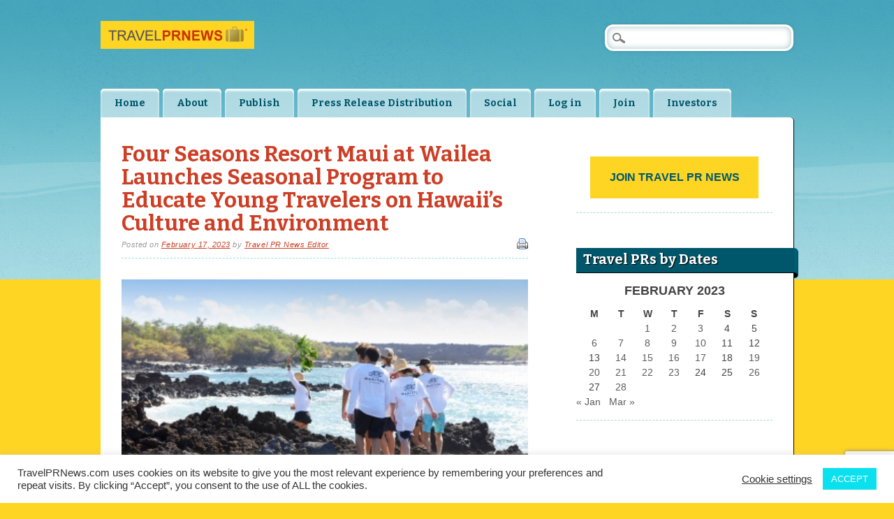

--- FILE ---
content_type: text/html; charset=UTF-8
request_url: https://travelprnews.com/four-seasons-resort-maui-at-wailea-launches-seasonal-program-to-educate-young-travelers-on-hawaiis-culture-and-environment-955666/travel-press-release/2023/02/17/
body_size: 32519
content:
<!DOCTYPE html><html lang="en-US" prefix="og: http://ogp.me/ns#" class="no-js"><head><link href="https://plus.google.com/114625074662276295535" rel="publisher" /><meta charset="UTF-8" /><meta name="viewport" content="width=device-width" /><title>Travel PR News | Four Seasons Resort Maui at Wailea Launches Seasonal Program to Educate Young Travelers on Hawaii&#8217;s Culture and Environment</title><link rel="profile" href="https://gmpg.org/xfn/11" /><link rel="pingback" href="https://travelprnews.com/xmlrpc.php" /><script type="text/javascript">  var _gaq = _gaq || [];  _gaq.push(['_setAccount', 'UA-528290-11']);  _gaq.push(['_setDomainName', 'travelprnews.com']);  _gaq.push(['_setAllowLinker', true]);  _gaq.push(['_trackPageview']);  (function() {    var ga = document.createElement('script'); ga.type = 'text/javascript'; ga.async = true;    ga.src = ('https:' == document.location.protocol ? 'https://ssl' : 'http://www') + '.google-analytics.com/ga.js';    var s = document.getElementsByTagName('script')[0]; s.parentNode.insertBefore(ga, s);  })();</script><meta name='robots' content='max-image-preview:large' />
<link rel="manifest" href="/pwa-manifest.json">
<link rel="apple-touch-icon" sizes="512x512" href="https://travelprnews.com/wp-content/uploads/2025/08/cropped-travelprnews-512x512-1.png">
<link rel="apple-touch-icon-precomposed" sizes="192x192" href="https://travelprnews.com/wp-content/uploads/2015/11/travelprnews-big-square.png">
<link rel="amphtml" href="https://travelprnews.com/four-seasons-resort-maui-at-wailea-launches-seasonal-program-to-educate-young-travelers-on-hawaiis-culture-and-environment-955666/travel-press-release/2023/02/17/amp/" /><meta name="generator" content="AMP for WP 1.1.10"/><link rel='dns-prefetch' href='//www.googletagmanager.com' />
<link rel="alternate" type="application/rss+xml" title="Travel PR News &raquo; Feed" href="https://travelprnews.com/feed/" />
<link rel="alternate" type="application/rss+xml" title="Travel PR News &raquo; Comments Feed" href="https://travelprnews.com/comments/feed/" />
<link rel="alternate" title="oEmbed (JSON)" type="application/json+oembed" href="https://travelprnews.com/wp-json/oembed/1.0/embed?url=https%3A%2F%2Ftravelprnews.com%2Ffour-seasons-resort-maui-at-wailea-launches-seasonal-program-to-educate-young-travelers-on-hawaiis-culture-and-environment-955666%2Ftravel-press-release%2F2023%2F02%2F17%2F" />
<link rel="alternate" title="oEmbed (XML)" type="text/xml+oembed" href="https://travelprnews.com/wp-json/oembed/1.0/embed?url=https%3A%2F%2Ftravelprnews.com%2Ffour-seasons-resort-maui-at-wailea-launches-seasonal-program-to-educate-young-travelers-on-hawaiis-culture-and-environment-955666%2Ftravel-press-release%2F2023%2F02%2F17%2F&#038;format=xml" />
		<!-- This site uses the Google Analytics by MonsterInsights plugin v9.10.0 - Using Analytics tracking - https://www.monsterinsights.com/ -->
							<script src="//www.googletagmanager.com/gtag/js?id=G-YQEPY6D77R"  data-cfasync="false" data-wpfc-render="false" type="text/javascript" async></script>
			<script data-cfasync="false" data-wpfc-render="false" type="text/javascript">
				var mi_version = '9.10.0';
				var mi_track_user = true;
				var mi_no_track_reason = '';
								var MonsterInsightsDefaultLocations = {"page_location":"https:\/\/travelprnews.com\/four-seasons-resort-maui-at-wailea-launches-seasonal-program-to-educate-young-travelers-on-hawaiis-culture-and-environment-955666\/travel-press-release\/2023\/02\/17\/"};
								if ( typeof MonsterInsightsPrivacyGuardFilter === 'function' ) {
					var MonsterInsightsLocations = (typeof MonsterInsightsExcludeQuery === 'object') ? MonsterInsightsPrivacyGuardFilter( MonsterInsightsExcludeQuery ) : MonsterInsightsPrivacyGuardFilter( MonsterInsightsDefaultLocations );
				} else {
					var MonsterInsightsLocations = (typeof MonsterInsightsExcludeQuery === 'object') ? MonsterInsightsExcludeQuery : MonsterInsightsDefaultLocations;
				}

								var disableStrs = [
										'ga-disable-G-YQEPY6D77R',
									];

				/* Function to detect opted out users */
				function __gtagTrackerIsOptedOut() {
					for (var index = 0; index < disableStrs.length; index++) {
						if (document.cookie.indexOf(disableStrs[index] + '=true') > -1) {
							return true;
						}
					}

					return false;
				}

				/* Disable tracking if the opt-out cookie exists. */
				if (__gtagTrackerIsOptedOut()) {
					for (var index = 0; index < disableStrs.length; index++) {
						window[disableStrs[index]] = true;
					}
				}

				/* Opt-out function */
				function __gtagTrackerOptout() {
					for (var index = 0; index < disableStrs.length; index++) {
						document.cookie = disableStrs[index] + '=true; expires=Thu, 31 Dec 2099 23:59:59 UTC; path=/';
						window[disableStrs[index]] = true;
					}
				}

				if ('undefined' === typeof gaOptout) {
					function gaOptout() {
						__gtagTrackerOptout();
					}
				}
								window.dataLayer = window.dataLayer || [];

				window.MonsterInsightsDualTracker = {
					helpers: {},
					trackers: {},
				};
				if (mi_track_user) {
					function __gtagDataLayer() {
						dataLayer.push(arguments);
					}

					function __gtagTracker(type, name, parameters) {
						if (!parameters) {
							parameters = {};
						}

						if (parameters.send_to) {
							__gtagDataLayer.apply(null, arguments);
							return;
						}

						if (type === 'event') {
														parameters.send_to = monsterinsights_frontend.v4_id;
							var hookName = name;
							if (typeof parameters['event_category'] !== 'undefined') {
								hookName = parameters['event_category'] + ':' + name;
							}

							if (typeof MonsterInsightsDualTracker.trackers[hookName] !== 'undefined') {
								MonsterInsightsDualTracker.trackers[hookName](parameters);
							} else {
								__gtagDataLayer('event', name, parameters);
							}
							
						} else {
							__gtagDataLayer.apply(null, arguments);
						}
					}

					__gtagTracker('js', new Date());
					__gtagTracker('set', {
						'developer_id.dZGIzZG': true,
											});
					if ( MonsterInsightsLocations.page_location ) {
						__gtagTracker('set', MonsterInsightsLocations);
					}
										__gtagTracker('config', 'G-YQEPY6D77R', {"forceSSL":"true","link_attribution":"true"} );
										window.gtag = __gtagTracker;										(function () {
						/* https://developers.google.com/analytics/devguides/collection/analyticsjs/ */
						/* ga and __gaTracker compatibility shim. */
						var noopfn = function () {
							return null;
						};
						var newtracker = function () {
							return new Tracker();
						};
						var Tracker = function () {
							return null;
						};
						var p = Tracker.prototype;
						p.get = noopfn;
						p.set = noopfn;
						p.send = function () {
							var args = Array.prototype.slice.call(arguments);
							args.unshift('send');
							__gaTracker.apply(null, args);
						};
						var __gaTracker = function () {
							var len = arguments.length;
							if (len === 0) {
								return;
							}
							var f = arguments[len - 1];
							if (typeof f !== 'object' || f === null || typeof f.hitCallback !== 'function') {
								if ('send' === arguments[0]) {
									var hitConverted, hitObject = false, action;
									if ('event' === arguments[1]) {
										if ('undefined' !== typeof arguments[3]) {
											hitObject = {
												'eventAction': arguments[3],
												'eventCategory': arguments[2],
												'eventLabel': arguments[4],
												'value': arguments[5] ? arguments[5] : 1,
											}
										}
									}
									if ('pageview' === arguments[1]) {
										if ('undefined' !== typeof arguments[2]) {
											hitObject = {
												'eventAction': 'page_view',
												'page_path': arguments[2],
											}
										}
									}
									if (typeof arguments[2] === 'object') {
										hitObject = arguments[2];
									}
									if (typeof arguments[5] === 'object') {
										Object.assign(hitObject, arguments[5]);
									}
									if ('undefined' !== typeof arguments[1].hitType) {
										hitObject = arguments[1];
										if ('pageview' === hitObject.hitType) {
											hitObject.eventAction = 'page_view';
										}
									}
									if (hitObject) {
										action = 'timing' === arguments[1].hitType ? 'timing_complete' : hitObject.eventAction;
										hitConverted = mapArgs(hitObject);
										__gtagTracker('event', action, hitConverted);
									}
								}
								return;
							}

							function mapArgs(args) {
								var arg, hit = {};
								var gaMap = {
									'eventCategory': 'event_category',
									'eventAction': 'event_action',
									'eventLabel': 'event_label',
									'eventValue': 'event_value',
									'nonInteraction': 'non_interaction',
									'timingCategory': 'event_category',
									'timingVar': 'name',
									'timingValue': 'value',
									'timingLabel': 'event_label',
									'page': 'page_path',
									'location': 'page_location',
									'title': 'page_title',
									'referrer' : 'page_referrer',
								};
								for (arg in args) {
																		if (!(!args.hasOwnProperty(arg) || !gaMap.hasOwnProperty(arg))) {
										hit[gaMap[arg]] = args[arg];
									} else {
										hit[arg] = args[arg];
									}
								}
								return hit;
							}

							try {
								f.hitCallback();
							} catch (ex) {
							}
						};
						__gaTracker.create = newtracker;
						__gaTracker.getByName = newtracker;
						__gaTracker.getAll = function () {
							return [];
						};
						__gaTracker.remove = noopfn;
						__gaTracker.loaded = true;
						window['__gaTracker'] = __gaTracker;
					})();
									} else {
										console.log("");
					(function () {
						function __gtagTracker() {
							return null;
						}

						window['__gtagTracker'] = __gtagTracker;
						window['gtag'] = __gtagTracker;
					})();
									}
			</script>
							<!-- / Google Analytics by MonsterInsights -->
		<style id='wp-img-auto-sizes-contain-inline-css' type='text/css'>
img:is([sizes=auto i],[sizes^="auto," i]){contain-intrinsic-size:3000px 1500px}
/*# sourceURL=wp-img-auto-sizes-contain-inline-css */
</style>
<style id='wp-block-library-inline-css' type='text/css'>
:root{--wp-block-synced-color:#7a00df;--wp-block-synced-color--rgb:122,0,223;--wp-bound-block-color:var(--wp-block-synced-color);--wp-editor-canvas-background:#ddd;--wp-admin-theme-color:#007cba;--wp-admin-theme-color--rgb:0,124,186;--wp-admin-theme-color-darker-10:#006ba1;--wp-admin-theme-color-darker-10--rgb:0,107,160.5;--wp-admin-theme-color-darker-20:#005a87;--wp-admin-theme-color-darker-20--rgb:0,90,135;--wp-admin-border-width-focus:2px}@media (min-resolution:192dpi){:root{--wp-admin-border-width-focus:1.5px}}.wp-element-button{cursor:pointer}:root .has-very-light-gray-background-color{background-color:#eee}:root .has-very-dark-gray-background-color{background-color:#313131}:root .has-very-light-gray-color{color:#eee}:root .has-very-dark-gray-color{color:#313131}:root .has-vivid-green-cyan-to-vivid-cyan-blue-gradient-background{background:linear-gradient(135deg,#00d084,#0693e3)}:root .has-purple-crush-gradient-background{background:linear-gradient(135deg,#34e2e4,#4721fb 50%,#ab1dfe)}:root .has-hazy-dawn-gradient-background{background:linear-gradient(135deg,#faaca8,#dad0ec)}:root .has-subdued-olive-gradient-background{background:linear-gradient(135deg,#fafae1,#67a671)}:root .has-atomic-cream-gradient-background{background:linear-gradient(135deg,#fdd79a,#004a59)}:root .has-nightshade-gradient-background{background:linear-gradient(135deg,#330968,#31cdcf)}:root .has-midnight-gradient-background{background:linear-gradient(135deg,#020381,#2874fc)}:root{--wp--preset--font-size--normal:16px;--wp--preset--font-size--huge:42px}.has-regular-font-size{font-size:1em}.has-larger-font-size{font-size:2.625em}.has-normal-font-size{font-size:var(--wp--preset--font-size--normal)}.has-huge-font-size{font-size:var(--wp--preset--font-size--huge)}.has-text-align-center{text-align:center}.has-text-align-left{text-align:left}.has-text-align-right{text-align:right}.has-fit-text{white-space:nowrap!important}#end-resizable-editor-section{display:none}.aligncenter{clear:both}.items-justified-left{justify-content:flex-start}.items-justified-center{justify-content:center}.items-justified-right{justify-content:flex-end}.items-justified-space-between{justify-content:space-between}.screen-reader-text{border:0;clip-path:inset(50%);height:1px;margin:-1px;overflow:hidden;padding:0;position:absolute;width:1px;word-wrap:normal!important}.screen-reader-text:focus{background-color:#ddd;clip-path:none;color:#444;display:block;font-size:1em;height:auto;left:5px;line-height:normal;padding:15px 23px 14px;text-decoration:none;top:5px;width:auto;z-index:100000}html :where(.has-border-color){border-style:solid}html :where([style*=border-top-color]){border-top-style:solid}html :where([style*=border-right-color]){border-right-style:solid}html :where([style*=border-bottom-color]){border-bottom-style:solid}html :where([style*=border-left-color]){border-left-style:solid}html :where([style*=border-width]){border-style:solid}html :where([style*=border-top-width]){border-top-style:solid}html :where([style*=border-right-width]){border-right-style:solid}html :where([style*=border-bottom-width]){border-bottom-style:solid}html :where([style*=border-left-width]){border-left-style:solid}html :where(img[class*=wp-image-]){height:auto;max-width:100%}:where(figure){margin:0 0 1em}html :where(.is-position-sticky){--wp-admin--admin-bar--position-offset:var(--wp-admin--admin-bar--height,0px)}@media screen and (max-width:600px){html :where(.is-position-sticky){--wp-admin--admin-bar--position-offset:0px}}

/*# sourceURL=wp-block-library-inline-css */
</style><style id='global-styles-inline-css' type='text/css'>
:root{--wp--preset--aspect-ratio--square: 1;--wp--preset--aspect-ratio--4-3: 4/3;--wp--preset--aspect-ratio--3-4: 3/4;--wp--preset--aspect-ratio--3-2: 3/2;--wp--preset--aspect-ratio--2-3: 2/3;--wp--preset--aspect-ratio--16-9: 16/9;--wp--preset--aspect-ratio--9-16: 9/16;--wp--preset--color--black: #000000;--wp--preset--color--cyan-bluish-gray: #abb8c3;--wp--preset--color--white: #ffffff;--wp--preset--color--pale-pink: #f78da7;--wp--preset--color--vivid-red: #cf2e2e;--wp--preset--color--luminous-vivid-orange: #ff6900;--wp--preset--color--luminous-vivid-amber: #fcb900;--wp--preset--color--light-green-cyan: #7bdcb5;--wp--preset--color--vivid-green-cyan: #00d084;--wp--preset--color--pale-cyan-blue: #8ed1fc;--wp--preset--color--vivid-cyan-blue: #0693e3;--wp--preset--color--vivid-purple: #9b51e0;--wp--preset--gradient--vivid-cyan-blue-to-vivid-purple: linear-gradient(135deg,rgb(6,147,227) 0%,rgb(155,81,224) 100%);--wp--preset--gradient--light-green-cyan-to-vivid-green-cyan: linear-gradient(135deg,rgb(122,220,180) 0%,rgb(0,208,130) 100%);--wp--preset--gradient--luminous-vivid-amber-to-luminous-vivid-orange: linear-gradient(135deg,rgb(252,185,0) 0%,rgb(255,105,0) 100%);--wp--preset--gradient--luminous-vivid-orange-to-vivid-red: linear-gradient(135deg,rgb(255,105,0) 0%,rgb(207,46,46) 100%);--wp--preset--gradient--very-light-gray-to-cyan-bluish-gray: linear-gradient(135deg,rgb(238,238,238) 0%,rgb(169,184,195) 100%);--wp--preset--gradient--cool-to-warm-spectrum: linear-gradient(135deg,rgb(74,234,220) 0%,rgb(151,120,209) 20%,rgb(207,42,186) 40%,rgb(238,44,130) 60%,rgb(251,105,98) 80%,rgb(254,248,76) 100%);--wp--preset--gradient--blush-light-purple: linear-gradient(135deg,rgb(255,206,236) 0%,rgb(152,150,240) 100%);--wp--preset--gradient--blush-bordeaux: linear-gradient(135deg,rgb(254,205,165) 0%,rgb(254,45,45) 50%,rgb(107,0,62) 100%);--wp--preset--gradient--luminous-dusk: linear-gradient(135deg,rgb(255,203,112) 0%,rgb(199,81,192) 50%,rgb(65,88,208) 100%);--wp--preset--gradient--pale-ocean: linear-gradient(135deg,rgb(255,245,203) 0%,rgb(182,227,212) 50%,rgb(51,167,181) 100%);--wp--preset--gradient--electric-grass: linear-gradient(135deg,rgb(202,248,128) 0%,rgb(113,206,126) 100%);--wp--preset--gradient--midnight: linear-gradient(135deg,rgb(2,3,129) 0%,rgb(40,116,252) 100%);--wp--preset--font-size--small: 13px;--wp--preset--font-size--medium: 20px;--wp--preset--font-size--large: 36px;--wp--preset--font-size--x-large: 42px;--wp--preset--spacing--20: 0.44rem;--wp--preset--spacing--30: 0.67rem;--wp--preset--spacing--40: 1rem;--wp--preset--spacing--50: 1.5rem;--wp--preset--spacing--60: 2.25rem;--wp--preset--spacing--70: 3.38rem;--wp--preset--spacing--80: 5.06rem;--wp--preset--shadow--natural: 6px 6px 9px rgba(0, 0, 0, 0.2);--wp--preset--shadow--deep: 12px 12px 50px rgba(0, 0, 0, 0.4);--wp--preset--shadow--sharp: 6px 6px 0px rgba(0, 0, 0, 0.2);--wp--preset--shadow--outlined: 6px 6px 0px -3px rgb(255, 255, 255), 6px 6px rgb(0, 0, 0);--wp--preset--shadow--crisp: 6px 6px 0px rgb(0, 0, 0);}:where(.is-layout-flex){gap: 0.5em;}:where(.is-layout-grid){gap: 0.5em;}body .is-layout-flex{display: flex;}.is-layout-flex{flex-wrap: wrap;align-items: center;}.is-layout-flex > :is(*, div){margin: 0;}body .is-layout-grid{display: grid;}.is-layout-grid > :is(*, div){margin: 0;}:where(.wp-block-columns.is-layout-flex){gap: 2em;}:where(.wp-block-columns.is-layout-grid){gap: 2em;}:where(.wp-block-post-template.is-layout-flex){gap: 1.25em;}:where(.wp-block-post-template.is-layout-grid){gap: 1.25em;}.has-black-color{color: var(--wp--preset--color--black) !important;}.has-cyan-bluish-gray-color{color: var(--wp--preset--color--cyan-bluish-gray) !important;}.has-white-color{color: var(--wp--preset--color--white) !important;}.has-pale-pink-color{color: var(--wp--preset--color--pale-pink) !important;}.has-vivid-red-color{color: var(--wp--preset--color--vivid-red) !important;}.has-luminous-vivid-orange-color{color: var(--wp--preset--color--luminous-vivid-orange) !important;}.has-luminous-vivid-amber-color{color: var(--wp--preset--color--luminous-vivid-amber) !important;}.has-light-green-cyan-color{color: var(--wp--preset--color--light-green-cyan) !important;}.has-vivid-green-cyan-color{color: var(--wp--preset--color--vivid-green-cyan) !important;}.has-pale-cyan-blue-color{color: var(--wp--preset--color--pale-cyan-blue) !important;}.has-vivid-cyan-blue-color{color: var(--wp--preset--color--vivid-cyan-blue) !important;}.has-vivid-purple-color{color: var(--wp--preset--color--vivid-purple) !important;}.has-black-background-color{background-color: var(--wp--preset--color--black) !important;}.has-cyan-bluish-gray-background-color{background-color: var(--wp--preset--color--cyan-bluish-gray) !important;}.has-white-background-color{background-color: var(--wp--preset--color--white) !important;}.has-pale-pink-background-color{background-color: var(--wp--preset--color--pale-pink) !important;}.has-vivid-red-background-color{background-color: var(--wp--preset--color--vivid-red) !important;}.has-luminous-vivid-orange-background-color{background-color: var(--wp--preset--color--luminous-vivid-orange) !important;}.has-luminous-vivid-amber-background-color{background-color: var(--wp--preset--color--luminous-vivid-amber) !important;}.has-light-green-cyan-background-color{background-color: var(--wp--preset--color--light-green-cyan) !important;}.has-vivid-green-cyan-background-color{background-color: var(--wp--preset--color--vivid-green-cyan) !important;}.has-pale-cyan-blue-background-color{background-color: var(--wp--preset--color--pale-cyan-blue) !important;}.has-vivid-cyan-blue-background-color{background-color: var(--wp--preset--color--vivid-cyan-blue) !important;}.has-vivid-purple-background-color{background-color: var(--wp--preset--color--vivid-purple) !important;}.has-black-border-color{border-color: var(--wp--preset--color--black) !important;}.has-cyan-bluish-gray-border-color{border-color: var(--wp--preset--color--cyan-bluish-gray) !important;}.has-white-border-color{border-color: var(--wp--preset--color--white) !important;}.has-pale-pink-border-color{border-color: var(--wp--preset--color--pale-pink) !important;}.has-vivid-red-border-color{border-color: var(--wp--preset--color--vivid-red) !important;}.has-luminous-vivid-orange-border-color{border-color: var(--wp--preset--color--luminous-vivid-orange) !important;}.has-luminous-vivid-amber-border-color{border-color: var(--wp--preset--color--luminous-vivid-amber) !important;}.has-light-green-cyan-border-color{border-color: var(--wp--preset--color--light-green-cyan) !important;}.has-vivid-green-cyan-border-color{border-color: var(--wp--preset--color--vivid-green-cyan) !important;}.has-pale-cyan-blue-border-color{border-color: var(--wp--preset--color--pale-cyan-blue) !important;}.has-vivid-cyan-blue-border-color{border-color: var(--wp--preset--color--vivid-cyan-blue) !important;}.has-vivid-purple-border-color{border-color: var(--wp--preset--color--vivid-purple) !important;}.has-vivid-cyan-blue-to-vivid-purple-gradient-background{background: var(--wp--preset--gradient--vivid-cyan-blue-to-vivid-purple) !important;}.has-light-green-cyan-to-vivid-green-cyan-gradient-background{background: var(--wp--preset--gradient--light-green-cyan-to-vivid-green-cyan) !important;}.has-luminous-vivid-amber-to-luminous-vivid-orange-gradient-background{background: var(--wp--preset--gradient--luminous-vivid-amber-to-luminous-vivid-orange) !important;}.has-luminous-vivid-orange-to-vivid-red-gradient-background{background: var(--wp--preset--gradient--luminous-vivid-orange-to-vivid-red) !important;}.has-very-light-gray-to-cyan-bluish-gray-gradient-background{background: var(--wp--preset--gradient--very-light-gray-to-cyan-bluish-gray) !important;}.has-cool-to-warm-spectrum-gradient-background{background: var(--wp--preset--gradient--cool-to-warm-spectrum) !important;}.has-blush-light-purple-gradient-background{background: var(--wp--preset--gradient--blush-light-purple) !important;}.has-blush-bordeaux-gradient-background{background: var(--wp--preset--gradient--blush-bordeaux) !important;}.has-luminous-dusk-gradient-background{background: var(--wp--preset--gradient--luminous-dusk) !important;}.has-pale-ocean-gradient-background{background: var(--wp--preset--gradient--pale-ocean) !important;}.has-electric-grass-gradient-background{background: var(--wp--preset--gradient--electric-grass) !important;}.has-midnight-gradient-background{background: var(--wp--preset--gradient--midnight) !important;}.has-small-font-size{font-size: var(--wp--preset--font-size--small) !important;}.has-medium-font-size{font-size: var(--wp--preset--font-size--medium) !important;}.has-large-font-size{font-size: var(--wp--preset--font-size--large) !important;}.has-x-large-font-size{font-size: var(--wp--preset--font-size--x-large) !important;}
/*# sourceURL=global-styles-inline-css */
</style>

<style id='classic-theme-styles-inline-css' type='text/css'>
/*! This file is auto-generated */
.wp-block-button__link{color:#fff;background-color:#32373c;border-radius:9999px;box-shadow:none;text-decoration:none;padding:calc(.667em + 2px) calc(1.333em + 2px);font-size:1.125em}.wp-block-file__button{background:#32373c;color:#fff;text-decoration:none}
/*# sourceURL=/wp-includes/css/classic-themes.min.css */
</style>
<link rel='stylesheet' id='contact-form-7-css' href='https://travelprnews.com/wp-content/plugins/contact-form-7/includes/css/styles.css?ver=6.1.4' type='text/css' media='all' />
<link rel='stylesheet' id='cookie-law-info-css' href='https://travelprnews.com/wp-content/plugins/cookie-law-info/legacy/public/css/cookie-law-info-public.css?ver=3.3.9.1' type='text/css' media='all' />
<link rel='stylesheet' id='cookie-law-info-gdpr-css' href='https://travelprnews.com/wp-content/plugins/cookie-law-info/legacy/public/css/cookie-law-info-gdpr.css?ver=3.3.9.1' type='text/css' media='all' />
<link rel='stylesheet' id='citizenjournal_style-css' href='https://travelprnews.com/wp-content/themes/citizen-journal/style.css?ver=6.9' type='text/css' media='all' />
<link rel='stylesheet' id='pwaforwp-style-css' href='https://travelprnews.com/wp-content/plugins/pwa-for-wp/assets/css/pwaforwp-main.min.css?ver=1.7.82' type='text/css' media='all' />
<script type="text/javascript" src="https://travelprnews.com/wp-content/plugins/google-analytics-for-wordpress/assets/js/frontend-gtag.min.js?ver=9.10.0" id="monsterinsights-frontend-script-js" async="async" data-wp-strategy="async"></script>
<script data-cfasync="false" data-wpfc-render="false" type="text/javascript" id='monsterinsights-frontend-script-js-extra'>/* <![CDATA[ */
var monsterinsights_frontend = {"js_events_tracking":"true","download_extensions":"doc,pdf,ppt,zip,xls,docx,pptx,xlsx","inbound_paths":"[{\"path\":\"\\\/go\\\/\",\"label\":\"affiliate\"},{\"path\":\"\\\/recommend\\\/\",\"label\":\"affiliate\"}]","home_url":"https:\/\/travelprnews.com","hash_tracking":"false","v4_id":"G-YQEPY6D77R"};/* ]]> */
</script>
<script type="text/javascript" src="https://travelprnews.com/wp-includes/js/jquery/jquery.min.js?ver=3.7.1" id="jquery-core-js"></script>
<script type="text/javascript" src="https://travelprnews.com/wp-includes/js/jquery/jquery-migrate.min.js?ver=3.4.1" id="jquery-migrate-js"></script>
<script type="text/javascript" id="cookie-law-info-js-extra">
/* <![CDATA[ */
var Cli_Data = {"nn_cookie_ids":[],"cookielist":[],"non_necessary_cookies":[],"ccpaEnabled":"","ccpaRegionBased":"","ccpaBarEnabled":"","strictlyEnabled":["necessary","obligatoire"],"ccpaType":"ccpa_gdpr","js_blocking":"1","custom_integration":"","triggerDomRefresh":"","secure_cookies":""};
var cli_cookiebar_settings = {"animate_speed_hide":"500","animate_speed_show":"500","background":"#FFF","border":"#b1a6a6c2","border_on":"","button_1_button_colour":"#0be0ef","button_1_button_hover":"#09b3bf","button_1_link_colour":"#fff","button_1_as_button":"1","button_1_new_win":"","button_2_button_colour":"#333","button_2_button_hover":"#292929","button_2_link_colour":"#444","button_2_as_button":"","button_2_hidebar":"","button_3_button_colour":"#3566bb","button_3_button_hover":"#2a5296","button_3_link_colour":"#fff","button_3_as_button":"1","button_3_new_win":"","button_4_button_colour":"#000","button_4_button_hover":"#000000","button_4_link_colour":"#333333","button_4_as_button":"","button_7_button_colour":"#61a229","button_7_button_hover":"#4e8221","button_7_link_colour":"#fff","button_7_as_button":"1","button_7_new_win":"","font_family":"inherit","header_fix":"","notify_animate_hide":"1","notify_animate_show":"","notify_div_id":"#cookie-law-info-bar","notify_position_horizontal":"right","notify_position_vertical":"bottom","scroll_close":"","scroll_close_reload":"","accept_close_reload":"","reject_close_reload":"","showagain_tab":"","showagain_background":"#fff","showagain_border":"#000","showagain_div_id":"#cookie-law-info-again","showagain_x_position":"100px","text":"#333333","show_once_yn":"","show_once":"10000","logging_on":"","as_popup":"","popup_overlay":"1","bar_heading_text":"","cookie_bar_as":"banner","popup_showagain_position":"bottom-right","widget_position":"left"};
var log_object = {"ajax_url":"https://travelprnews.com/wp-admin/admin-ajax.php"};
//# sourceURL=cookie-law-info-js-extra
/* ]]> */
</script>
<script type="text/javascript" src="https://travelprnews.com/wp-content/plugins/cookie-law-info/legacy/public/js/cookie-law-info-public.js?ver=3.3.9.1" id="cookie-law-info-js"></script>
<script type="text/javascript" src="https://travelprnews.com/wp-content/themes/citizen-journal/library/js/modernizr-2.6.1.min.js?ver=2.6.1" id="modernizr-js"></script>
<script type="text/javascript" src="https://travelprnews.com/wp-content/themes/citizen-journal/library/js/scripts.js?ver=1.0.0" id="citizenjournal_custom_js-js"></script>

<!-- Google tag (gtag.js) snippet added by Site Kit -->
<!-- Google Analytics snippet added by Site Kit -->
<script type="text/javascript" src="https://www.googletagmanager.com/gtag/js?id=GT-55BNZRZ" id="google_gtagjs-js" async></script>
<script type="text/javascript" id="google_gtagjs-js-after">
/* <![CDATA[ */
window.dataLayer = window.dataLayer || [];function gtag(){dataLayer.push(arguments);}
gtag("set","linker",{"domains":["travelprnews.com"]});
gtag("js", new Date());
gtag("set", "developer_id.dZTNiMT", true);
gtag("config", "GT-55BNZRZ");
 window._googlesitekit = window._googlesitekit || {}; window._googlesitekit.throttledEvents = []; window._googlesitekit.gtagEvent = (name, data) => { var key = JSON.stringify( { name, data } ); if ( !! window._googlesitekit.throttledEvents[ key ] ) { return; } window._googlesitekit.throttledEvents[ key ] = true; setTimeout( () => { delete window._googlesitekit.throttledEvents[ key ]; }, 5 ); gtag( "event", name, { ...data, event_source: "site-kit" } ); }; 
//# sourceURL=google_gtagjs-js-after
/* ]]> */
</script>
<link rel="https://api.w.org/" href="https://travelprnews.com/wp-json/" /><link rel="alternate" title="JSON" type="application/json" href="https://travelprnews.com/wp-json/wp/v2/posts/112829" /><link rel="EditURI" type="application/rsd+xml" title="RSD" href="https://travelprnews.com/xmlrpc.php?rsd" />
<meta name="generator" content="WordPress 6.9" />
<link rel='shortlink' href='https://travelprnews.com/?p=112829' />
<link rel="canonical" href="https://travelprnews.com/four-seasons-resort-maui-at-wailea-launches-seasonal-program-to-educate-young-travelers-on-hawaiis-culture-and-environment-955666/travel-press-release/2023/02/17/" />
<meta name="generator" content="Site Kit by Google 1.168.0" />
<!-- Google AdSense meta tags added by Site Kit -->
<meta name="google-adsense-platform-account" content="ca-host-pub-2644536267352236">
<meta name="google-adsense-platform-domain" content="sitekit.withgoogle.com">
<!-- End Google AdSense meta tags added by Site Kit -->
<style class="wpcode-css-snippet">/* Disable text selection */
body {
    -webkit-user-select: none; /* Safari */
    -moz-user-select: none; /* Firefox */
    -ms-user-select: none; /* Internet Explorer/Edge */
    user-select: none; /* Non-prefixed version, currently supported by Chrome, Opera and Firefox */
}

/* Obfuscate content to make copying harder */
body::before {
    content: " ";
    display: block;
    position: fixed;
    top: 0;
    bottom: 0;
    left: 0;
    right: 0;
    pointer-events: none;
    background: rgba(255, 255, 255, 0.001);
    z-index: 9999;
}

/* Prevent text from being copied via CSS */
p, div, span, h1, h2, h3, h4, h5, h6 {
    -webkit-touch-callout: none; /* Disable callout, image save panel, etc */
    -webkit-user-select: none; /* Disable text selection */
    -khtml-user-select: none;
    -moz-user-select: none; /* Disable text selection */
    -ms-user-select: none;
    user-select: none; /* Non-prefixed version, currently supported by Chrome, Opera and Firefox */
}
</style>
<script type="application/ld+json">{"@context":"https://schema.org","@type":"NewsArticle","headline":"Four Seasons Resort Maui at Wailea Launches Seasonal Program to Educate Young Travelers on Hawaii&#8217;s Culture and Environment","mainEntityOfPage":{"@type":"WebPage","@id":"https://travelprnews.com/four-seasons-resort-maui-at-wailea-launches-seasonal-program-to-educate-young-travelers-on-hawaiis-culture-and-environment-955666/travel-press-release/2023/02/17/"},"datePublished":"2023-02-17T02:24:54-05:00","dateModified":"2023-02-17T02:25:24-05:00","author":{"@type":"Organization","name":"Travel PR News"},"publisher":{"@type":"Organization","name":"Travel PR News","logo":{"@type":"ImageObject","url":"https://travelprnews.com/wp-content/uploads/2025/08/cropped-travelprnews-512x512-1.png"}},"image":["https://travelprnews.com/wp-content/uploads/2023/02/Four-Seasons-Resort-Maui-at-Wailea-Launches-Seasonal-Program-to-Educate-Young-Travelers-on-Hawaiis-Culture-and-Environment.jpeg"],"articleSection":["Arts and Culture","Business","Festivals and Events","Hospitality","Hotels","Luxury","Resorts","Travel","Travel &amp; Environment","Travel &amp; Kids","Travel Deals","Travel Education &amp; Courses","Travel Management","Travel Services","Travelers"],"keywords":["Ben Shank","Camp Manitou","children","Culture","education","Environment","Four Seasons Maui Academy","Four Seasons Resort","Hawaii","Hospitality","hotels","Maui","Seasonal Program","teens","travel","Wailea","young travelers"]}</script>

<!-- WordPress Facebook Open Graph protocol plugin (WPFBOGP v2.0.13) http://rynoweb.com/wordpress-plugins/ -->
<meta property="fb:admins" content="523749541"/>
<meta property="fb:app_id" content="190163281115247"/>
<meta property="og:url" content="https://travelprnews.com/four-seasons-resort-maui-at-wailea-launches-seasonal-program-to-educate-young-travelers-on-hawaiis-culture-and-environment-955666/travel-press-release/2023/02/17/"/>
<meta property="og:title" content="Four Seasons Resort Maui at Wailea Launches Seasonal Program to Educate Young Travelers on Hawaii&#8217;s Culture and Environment"/>
<meta property="og:site_name" content="Travel PR News"/>
<meta property="og:description" content="  Four Seasons Maui Academy and Camp Manitou are back in session, providing children and teens opportunities to connect with each other and the destination "/>
<meta property="og:type" content="article"/>
<meta property="og:image" content="https://travelprnews.com/wp-content/uploads/2015/11/travelprnews-big-square.png"/>
<meta property="og:image" content="https://travelprnews.com/wp-content/uploads/2023/02/Four-Seasons-Resort-Maui-at-Wailea-Launches-Seasonal-Program-to-Educate-Young-Travelers-on-Hawaiis-Culture-and-Environment-300x169.jpeg"/>
<meta property="og:image" content="https://travelprnews.com/wp-content/uploads/2023/02/Four-Seasons-Resort-Maui-at-Wailea-Launches-Seasonal-Program-to-Educate-Young-Travelers-on-Hawaiis-Culture-and-Environment.jpeg"/>
<meta property="og:locale" content="en_us"/>
<!-- // end wpfbogp -->
<link rel="icon" href="https://travelprnews.com/wp-content/uploads/2025/08/cropped-travelprnews-512x512-1-32x32.png" sizes="32x32" />
<link rel="icon" href="https://travelprnews.com/wp-content/uploads/2025/08/cropped-travelprnews-512x512-1-192x192.png" sizes="192x192" />
<meta name="msapplication-TileImage" content="https://travelprnews.com/wp-content/uploads/2025/08/cropped-travelprnews-512x512-1-270x270.png" />
<meta name="pwaforwp" content="wordpress-plugin"/>
        <meta name="theme-color" content="rgb(104,185,204)">
        <meta name="apple-mobile-web-app-title" content="Travel PR News">
        <meta name="application-name" content="Travel PR News">
        <meta name="apple-mobile-web-app-capable" content="yes">
        <meta name="apple-mobile-web-app-status-bar-style" content="default">
        <meta name="mobile-web-app-capable" content="yes">
        <meta name="apple-touch-fullscreen" content="yes">
<link rel="apple-touch-icon" sizes="192x192" href="https://travelprnews.com/wp-content/uploads/2015/11/travelprnews-big-square.png">
<link rel="apple-touch-icon" sizes="512x512" href="https://travelprnews.com/wp-content/uploads/2025/08/cropped-travelprnews-512x512-1.png">
<link rel='stylesheet' id='dashicons-css' href='https://travelprnews.com/wp-includes/css/dashicons.min.css?ver=6.9' type='text/css' media='all' />
<link rel='stylesheet' id='multiple-authors-widget-css-css' href='https://travelprnews.com/wp-content/plugins/publishpress-authors/src/assets/css/multiple-authors-widget.css?ver=4.10.1' type='text/css' media='all' />
<style id='multiple-authors-widget-css-inline-css' type='text/css'>
:root { --ppa-color-scheme: #655997; --ppa-color-scheme-active: #514779; }
/*# sourceURL=multiple-authors-widget-css-inline-css */
</style>
<link rel='stylesheet' id='multiple-authors-fontawesome-css' href='https://cdnjs.cloudflare.com/ajax/libs/font-awesome/6.7.1/css/all.min.css?ver=4.10.1' type='text/css' media='all' />
</head><body data-rsssl=1 class="wp-singular post-template-default single single-post postid-112829 single-format-standard wp-theme-citizen-journal"><div id="container">	<header id="branding" role="banner">      <div id="inner-header" class="clearfix">		<hgroup id="site-heading"><a href="https://travelprnews.com" title="Travel PR News" rel="home"><img src="https://travelprnews.com/i/logo.jpg" width="220" height="40" border="0"></a>		</hgroup>		<nav id="access" role="navigation">			<h1 class="assistive-text section-heading">Main menu</h1>			<div class="skip-link screen-reader-text"><a href="#content" title="Skip to content">Skip to content</a></div>			<div class="menu"><ul id="menu-main-menu" class="menu"><li id="menu-item-48538" class="menu-item menu-item-type-custom menu-item-object-custom menu-item-home menu-item-48538"><a href="https://travelprnews.com/">Home</a></li>
<li id="menu-item-48547" class="menu-item menu-item-type-post_type menu-item-object-page menu-item-has-children menu-item-48547"><a href="https://travelprnews.com/about/">About</a>
<ul class="sub-menu">
	<li id="menu-item-48551" class="menu-item menu-item-type-post_type menu-item-object-page menu-item-48551"><a href="https://travelprnews.com/faqs/">FAQs</a></li>
	<li id="menu-item-48548" class="menu-item menu-item-type-post_type menu-item-object-page menu-item-48548"><a href="https://travelprnews.com/about/editorial-staff/">Editorial Staff</a></li>
	<li id="menu-item-48552" class="menu-item menu-item-type-post_type menu-item-object-page menu-item-48552"><a href="https://travelprnews.com/contact/">Contact</a></li>
	<li id="menu-item-48585" class="menu-item menu-item-type-post_type menu-item-object-page menu-item-48585"><a href="https://travelprnews.com/travel-pr-firms/">PR Firms</a></li>
	<li id="menu-item-96477" class="menu-item menu-item-type-post_type menu-item-object-page menu-item-96477"><a href="https://travelprnews.com/investors/">Investors</a></li>
	<li id="menu-item-48553" class="menu-item menu-item-type-post_type menu-item-object-page menu-item-has-children menu-item-48553"><a href="https://travelprnews.com/legal/">Legal</a>
	<ul class="sub-menu">
		<li id="menu-item-48543" class="menu-item menu-item-type-post_type menu-item-object-page menu-item-48543"><a href="https://travelprnews.com/privacy-policy/">Privacy Policy</a></li>
		<li id="menu-item-48539" class="menu-item menu-item-type-post_type menu-item-object-page menu-item-48539"><a href="https://travelprnews.com/copyright-notice/">Copyright Notice</a></li>
		<li id="menu-item-48540" class="menu-item menu-item-type-post_type menu-item-object-page menu-item-48540"><a href="https://travelprnews.com/disclaimer/">Disclaimer</a></li>
		<li id="menu-item-48546" class="menu-item menu-item-type-post_type menu-item-object-page menu-item-48546"><a href="https://travelprnews.com/tos/">TOS</a></li>
		<li id="menu-item-48541" class="menu-item menu-item-type-post_type menu-item-object-page menu-item-48541"><a href="https://travelprnews.com/dmca/">DMCA</a></li>
		<li id="menu-item-48545" class="menu-item menu-item-type-post_type menu-item-object-page menu-item-48545"><a href="https://travelprnews.com/takedown/">Takedown</a></li>
	</ul>
</li>
</ul>
</li>
<li id="menu-item-126230" class="menu-item menu-item-type-post_type menu-item-object-page menu-item-126230"><a href="https://travelprnews.com/publish/">Publish</a></li>
<li id="menu-item-48586" class="menu-item menu-item-type-custom menu-item-object-custom menu-item-has-children menu-item-48586"><a href="https://travelprnews.com/travel-press-release-distribution/">Press Release Distribution</a>
<ul class="sub-menu">
	<li id="menu-item-50209" class="menu-item menu-item-type-custom menu-item-object-custom menu-item-50209"><a href="https://travelprnews.com/travel-press-release-distribution-americas/">Americas (Advanced Targeting)</a></li>
	<li id="menu-item-50210" class="menu-item menu-item-type-custom menu-item-object-custom menu-item-50210"><a href="https://travelprnews.com/travel-press-release-distribution-americas-basic/">Americas (Basic Targeting)</a></li>
	<li id="menu-item-50207" class="menu-item menu-item-type-custom menu-item-object-custom menu-item-50207"><a href="https://travelprnews.com/travel-press-release-distribution-asia/">Asia (Advanced Targeting)</a></li>
	<li id="menu-item-50208" class="menu-item menu-item-type-custom menu-item-object-custom menu-item-50208"><a href="https://travelprnews.com/travel-press-release-distribution-asia-basic/">Asia (Basic Targeting)</a></li>
	<li id="menu-item-50211" class="menu-item menu-item-type-custom menu-item-object-custom menu-item-50211"><a href="https://travelprnews.com/travel-press-release-distribution-europe/">Europe (Advanced Targeting)</a></li>
	<li id="menu-item-50212" class="menu-item menu-item-type-custom menu-item-object-custom menu-item-50212"><a href="https://travelprnews.com/travel-press-release-distribution-europe-basic/">Europe (Basic Targeting)</a></li>
	<li id="menu-item-50213" class="menu-item menu-item-type-custom menu-item-object-custom menu-item-50213"><a href="https://travelprnews.com/send-travel-press-release/">Quick Submission</a></li>
	<li id="menu-item-50214" class="menu-item menu-item-type-custom menu-item-object-custom menu-item-50214"><a href="https://travelprnews.com/send-free-travel-press-release/">Free (Exclusivity)</a></li>
	<li id="menu-item-126231" class="menu-item menu-item-type-post_type menu-item-object-page menu-item-126231"><a href="https://travelprnews.com/publish/">One time publication</a></li>
	<li id="menu-item-48554" class="menu-item menu-item-type-post_type menu-item-object-page menu-item-48554"><a href="https://travelprnews.com/reports/">Reports</a></li>
</ul>
</li>
<li id="menu-item-48587" class="menu-item menu-item-type-custom menu-item-object-custom menu-item-has-children menu-item-48587"><a href="https://travelprnews.com/social/">Social</a>
<ul class="sub-menu">
	<li id="menu-item-48588" class="menu-item menu-item-type-custom menu-item-object-custom menu-item-48588"><a href="https://twitter.com/#!/travelprnewscom">Twitter</a></li>
	<li id="menu-item-48589" class="menu-item menu-item-type-custom menu-item-object-custom menu-item-48589"><a href="https://www.facebook.com/TravelPRNews">Facebook</a></li>
	<li id="menu-item-48590" class="menu-item menu-item-type-custom menu-item-object-custom menu-item-48590"><a href="https://plus.google.com/+Travelprnews">Google+</a></li>
	<li id="menu-item-48591" class="menu-item menu-item-type-custom menu-item-object-custom menu-item-48591"><a href="https://www.pinterest.com/travelprnews/">Pinterest</a></li>
	<li id="menu-item-48592" class="menu-item menu-item-type-custom menu-item-object-custom menu-item-48592"><a href="https://flipboard.com/@travelprnewscom">Flipboard</a></li>
	<li id="menu-item-48593" class="menu-item menu-item-type-custom menu-item-object-custom menu-item-48593"><a href="https://paper.li/travelprnewscom/1345621233">Paper.li</a></li>
</ul>
</li>
<li id="menu-item-49344" class="menu-item menu-item-type-custom menu-item-object-custom menu-item-49344"><a href="https://travelprnews.com/log-in">Log in</a></li>
<li id="menu-item-66540" class="menu-item menu-item-type-custom menu-item-object-custom menu-item-66540"><a href="https://travelprnews.com/join/">Join</a></li>
<li id="menu-item-96476" class="menu-item menu-item-type-post_type menu-item-object-page menu-item-96476"><a href="https://travelprnews.com/investors/">Investors</a></li>
</ul></div>			<form role="search" method="get" id="searchform" class="searchform" action="https://travelprnews.com/">
				<div>
					<label class="screen-reader-text" for="s">Search for:</label>
					<input type="text" value="" name="s" id="s" />
					<input type="submit" id="searchsubmit" value="Search" />
				</div>
			</form>		</nav><!-- #access -->              </div>                        	</header><!-- #branding -->
    <div id="content" class="clearfix">
        
        <div id="main" class="col620 clearfix" role="main">

			
				<article id="post-112829" class="post-112829 post type-post status-publish format-standard has-post-thumbnail hentry category-arts-and-culture category-business category-festivals-and-events category-hospitality category-hotels category-luxury category-resorts category-travel category-travel-environment category-travel-kids category-travel-deals category-travel-education-courses category-travel-management category-travel-services category-travelers tag-ben-shank tag-camp-manitou tag-children tag-culture tag-education tag-environment tag-four-seasons-maui-academy tag-four-seasons-resort tag-hawaii tag-hospitality tag-hotels-2 tag-maui tag-seasonal-program tag-teens tag-travel-2 tag-wailea tag-young-travelers">
	<header class="entry-header">
		<h1 class="entry-title">Four Seasons Resort Maui at Wailea Launches Seasonal Program to Educate Young Travelers on Hawaii&#8217;s Culture and Environment</h1>

		<div class="entry-meta">
			<span class="sep">Posted on </span><a href="https://travelprnews.com/four-seasons-resort-maui-at-wailea-launches-seasonal-program-to-educate-young-travelers-on-hawaiis-culture-and-environment-955666/travel-press-release/2023/02/17/" title="2:24 AM" rel="bookmark"><time class="entry-date" datetime="2023-02-17T02:24:54-05:00">February 17, 2023</time></a><span class="byline"> <span class="sep"> by </span> <span class="author vcard"><a class="url fn n" href="https://travelprnews.com/author/travel-pr-news-editor/" title="View all posts by Travel PR News Editor" rel="author">Travel PR News Editor</a></span></span> <span style="float:right;"><a rel="nofollow" href="?print=print" target="_blank"><img src="https://travelprnews.com/i/printer_travelprnews.gif" alt="image_print" title="Print Press Release" /></a></span></div><!-- .entry-meta -->
	</header><!-- .entry-header -->

	<div class="entry-content post_content">
		<div id="attachment_112830" style="width: 710px" class="wp-caption aligncenter"><a href="https://travelprnews.com/wp-content/uploads/2023/02/Four-Seasons-Resort-Maui-at-Wailea-Launches-Seasonal-Program-to-Educate-Young-Travelers-on-Hawaiis-Culture-and-Environment.jpeg"><img decoding="async" aria-describedby="caption-attachment-112830" class="wp-image-112830" src="https://travelprnews.com/wp-content/uploads/2023/02/Four-Seasons-Resort-Maui-at-Wailea-Launches-Seasonal-Program-to-Educate-Young-Travelers-on-Hawaiis-Culture-and-Environment-300x169.jpeg" alt="" width="700" height="394" srcset="https://travelprnews.com/wp-content/uploads/2023/02/Four-Seasons-Resort-Maui-at-Wailea-Launches-Seasonal-Program-to-Educate-Young-Travelers-on-Hawaiis-Culture-and-Environment-300x169.jpeg 300w, https://travelprnews.com/wp-content/uploads/2023/02/Four-Seasons-Resort-Maui-at-Wailea-Launches-Seasonal-Program-to-Educate-Young-Travelers-on-Hawaiis-Culture-and-Environment.jpeg 400w" sizes="(max-width: 700px) 100vw, 700px" /></a><p id="caption-attachment-112830" class="wp-caption-text">Four Seasons Resort Maui at Wailea Launches Seasonal Program to Educate Young Travelers on Hawaii&#8217;s Culture and Environment</p></div>
<p><strong>Four Seasons Maui Academy and Camp Manitou are back in session, providing children and teens opportunities to connect with each other and the destination</strong></p>
<p>Hawaii, Maui, U.S.A., 2023-Feb-17 — /<a href="https://travelprnews.com/">Travel PR News</a>/ — Four Seasons Resort Maui at Wailea welcomes Spring Break travellers with the relaunch of Four Seasons Maui Academy, a seasonal program replete with complimentary activities aimed at educating the Resort’s young guests, ages 5 to 12, on the destination’s remarkable culture and environment. Returning March 13 to April 15, 2023, the academy fosters a genuine connection to Hawaii through the magic of hands-on learning and enchanting storytelling. This season, the Resort has expanded the programming to include two new activities: Chef’s Garden Club and Maui Whale Watchers, which join the popular Ocean Aloha and Hawaiian Star Stories experiences.</p>
<p>Additionally, from April 1 to 14, 2023, the Resort invites children ages 9 to 17 to join Camp Manitou, an adventure camp designed for the guests of Four Seasons Resort Maui. Pre-teens and teens will explore remarkable destinations around the island through counsellor-led activities such as the Road to Hana, a kids-only Hawaiian Star Stories with Hawaiian navigator Kala Baybayan Tanaka, surfing excursions, island hikes, and more. For parents and younger siblings that don&#8217;t want to be left out of the fun, Camp Manitou also offers customizable family days.</p>
<p>“We are excited to expand our Spring Break offerings for children of all ages,” says Four Seasons Resort Maui General Manager Ben Shank. “From the new Four Seasons Maui Academy programs to the adventure activities through Camp Manitou, we look forward to helping our youngest visitors build a meaningful bond with the island’s natural surroundings and culture.”</p>
<div style="clear:both; margin-top:0em; margin-bottom:1em;"><a href="https://travelprnews.com/london-city-airports-stem-in-aviation-event-inspired-london-students-into-decarbonisation-technologies-for-the-aviation-industry-678885/travel-press-release/2022/11/09/" target="_blank" rel="dofollow" class="s7724e20bd8eaa53dfda9b8bbed2f173e"><!-- INLINE RELATED POSTS 1/3 //--><div style="padding-left:1em; padding-right:1em;"><span class="ctaText">You may also be interested in:</span>&nbsp; <span class="postTitle">London City Airport’s STEM in Aviation event inspired London students into decarbonisation technologies for the aviation industry</span></div></a></div><p><strong>Four Seasons Academy Spring Break complimentary schedule:</strong></p>
<p><strong>Ocean Aloha</strong></p>
<ul>
<li><strong>Mondays, 10:00-11:00 am</strong></li>
</ul>
<p>Discover Maui’s unique marine life through interactive learning led by a Maui Ocean Center Marine Naturalist, including sea turtle activities and an Ocean Explorer Live Touch Pool with sea stars, sea cucumbers and sea urchins. The experience, developed to instill the importance of caring for the ocean, includes a special gift: Hawai&#8217;i Sea Turtle Rescue, a Fabien Cousteau Ocean Expeditions children&#8217;s book.</p>
<p><strong>NEW: Chef’s Garden Club</strong></p>
<ul>
<li><strong>Tuesdays, 10:00-11:00 am</strong></li>
</ul>
<p>Join Kumu (teacher) Taylor, Four Seasons Resort Maui Sustainability Manager, on a seed-to-spoon journey designed to help children better understand the origins of food. Weekly Chef&#8217;s Garden Club meetings include planting seeds, harvesting seasonal produce, meeting the Resort’s chefs, and a complimentary treat (think house-made chocolate chip mint ice cream!) that highlights the children’s harvest.  *Chef’s Garden Club is available year-round.</p>
<p><strong>NEW: Maui Whale Watchers</strong></p>
<ul>
<li><strong>Wednesdays, 10:00-11:00 am</strong></li>
</ul>
<p>Calling all whale watchers! Led by Kumu (teacher) Taylor, Four Seasons Resort Maui Sustainability Manager, children will not only head to the beach for whale-watching from the Resort but will learn about migratory paths, why whales come to Maui’s warm waters and paint pictures of the majestic mammals.</p>
<p><strong>Hawaiian Star Stories</strong></p>
<ul>
<li><strong>Saturdays, 8:00-8:30 pm</strong></li>
</ul>
<p>Cozy up under Maui’s starry skies, as Hawaiian navigator Kala Baybayan Tanaka recounts the history of Polynesian wayfinders who used the stars, wind, and currents to journey to the Hawaiian Islands. Families will learn about the spiritual connection that voyagers have to the Hawaiian Islands, their ancestors, and the environment. *Recommended for children 8 and older. Must be accompanied by a guardian.</p>
<p>Four Seasons Maui Academy and Camp Manitou join the Resort’s complimentary Kids For All Seasons day camp, as well as a long list of activities and amenities available to families year-round.</p>
<div style="clear:both; margin-top:0em; margin-bottom:1em;"><a href="https://travelprnews.com/378930-spain-holiday-com-city-breaks-now-represent-26-of-all-holidays-in-spain/travel-press-release/2017/11/03/" target="_blank" rel="dofollow" class="s7724e20bd8eaa53dfda9b8bbed2f173e"><!-- INLINE RELATED POSTS 2/3 //--><div style="padding-left:1em; padding-right:1em;"><span class="ctaText">You may also be interested in:</span>&nbsp; <span class="postTitle">Spain-Holiday.com: City breaks now represent 26% of all holidays in Spain</span></div></a></div><p>Reservations for Four Seasons Maui Academy classes are required. Contact the concierge at <a href="mailto:concierge.maui@fourseasons.com">concierge.maui@fourseasons.com</a> or (808) 874-8000. Reservations for Camp Manitou can be confirmed directly at <a href="https://campmanitou-fs.com/" target="_blank" rel="noopener">campmanitou-fs.com</a>.</p>
<p><strong>Contact:</strong></p>
<p>Crissa Hiranaga<br />
Senior Director of Public Relations and Communications<br />
3900 Wailea Alanui Drive<br />
Wailea, Maui, Hawaii 96753<br />
USA<br />
crissa.hiranaga@fourseasons.com<br />
+1 808 891 4115</p>
<p>Source: Four Seasons Hotels &amp; Resort</p>
<p>###</p>

                
                    <!--begin code -->

                    
                    <div class="pp-multiple-authors-boxes-wrapper pp-multiple-authors-wrapper pp-multiple-authors-layout-boxed multiple-authors-target-the-content box-post-id-131298 box-instance-id-1 ppma_boxes_131298"
                    data-post_id="131298"
                    data-instance_id="1"
                    data-additional_class="pp-multiple-authors-layout-boxed.multiple-authors-target-the-content"
                    data-original_class="pp-multiple-authors-boxes-wrapper pp-multiple-authors-wrapper box-post-id-131298 box-instance-id-1">
                                                                                    <h2 class="widget-title box-header-title">Author</h2>
                                                                            <span class="ppma-layout-prefix"></span>
                        <div class="ppma-author-category-wrap">
                                                                                                                                    <span class="ppma-category-group ppma-category-group-1 category-index-0">
                                                                                                                        <ul class="pp-multiple-authors-boxes-ul author-ul-0">
                                                                                                                                                                                                                                                                                                                                                                                                                                                                                                                                                                    
                                                                                                                    <li class="pp-multiple-authors-boxes-li author_index_0 author_travel-pr-news-editor has-avatar">
                                                                                                                                                                                    <div class="pp-author-boxes-avatar">
                                                                    <div class="avatar-image">
                                                                                                                                            <a href="https://travelprnews.com/author/travel-pr-news-editor/" class="author-avatar-link">
                                                                                                                                                                                                                    <img alt='Travel PR News Editor' src='https://secure.gravatar.com/avatar/5618962048fd8bbf174852d670e770e04f9a15ee1a434bb2709ee0a1e0a30c5f?s=80&#038;d=mm&#038;r=g' srcset='https://secure.gravatar.com/avatar/5618962048fd8bbf174852d670e770e04f9a15ee1a434bb2709ee0a1e0a30c5f?s=160&#038;d=mm&#038;r=g 2x' class='avatar avatar-80 photo' height='80' width='80' />                                                                                                                                                                                                                </a>
                                                                                                                                        </div>
                                                                                                                                    </div>
                                                            
                                                            <div class="pp-author-boxes-avatar-details">
                                                                <div class="pp-author-boxes-name multiple-authors-name"><a href="https://travelprnews.com/author/travel-pr-news-editor/" rel="author" title="Travel PR News Editor" class="author url fn">by Travel PR News Editor</a></div>                                                                                                                                                                                                
                                                                                                                                    <span class="pp-author-boxes-meta multiple-authors-links">
                                                                        <a href="https://travelprnews.com/author/travel-pr-news-editor/" title="View all posts">
                                                                            <span>View all posts</span>
                                                                        </a>
                                                                    </span>
                                                                                                                                <a class="ppma-author-user_email-profile-data ppma-author-field-meta ppma-author-field-type-email" aria-label="Email" href="mailto:maetee71@gmail.com"  target="_self"><span class="dashicons dashicons-email-alt"></span> </a>
                                                                                                                                    <div class="pp-author-boxes-recent-posts">
                                                                                                                                                    <div class="pp-author-boxes-recent-posts-title">
                                                                                Recent Posts                                                                            </div>
                                                                                                                                                                                                                            <div class="pp-author-boxes-recent-posts-items">
                                                                                                                                                                    <div class="pp-author-boxes-recent-posts-item">
                                                                                        <span class="dashicons dashicons-media-text"></span>
                                                                                        <a href="https://travelprnews.com/anantara-golden-triangle-unveils-the-mekong-explorer-tent-a-luxurious-eco-retreat-in-the-heart-of-northern-thailand-888844/travel-press-release/2025/03/17/" title="Anantara Golden Triangle Unveils The Mekong Explorer Tent: A Luxurious Eco-Retreat in the Heart of Northern Thailand">
                                                                                            Anantara Golden Triangle Unveils The Mekong Explorer Tent: A Luxurious Eco-Retreat in the Heart of Northern Thailand                                                                                        </a>
                                                                                    </div>
                                                                                                                                                                    <div class="pp-author-boxes-recent-posts-item">
                                                                                        <span class="dashicons dashicons-media-text"></span>
                                                                                        <a href="https://travelprnews.com/pata-and-travel-unity-forge-alliance-to-champion-diversity-and-sustainability-in-asia-pacific-tourism-899999/travel-press-release/2025/03/17/" title="PATA and Travel Unity Forge Alliance to Champion Diversity and Sustainability in Asia Pacific Tourism">
                                                                                            PATA and Travel Unity Forge Alliance to Champion Diversity and Sustainability in Asia Pacific Tourism                                                                                        </a>
                                                                                    </div>
                                                                                                                                                                    <div class="pp-author-boxes-recent-posts-item">
                                                                                        <span class="dashicons dashicons-media-text"></span>
                                                                                        <a href="https://travelprnews.com/emirates-expands-riyadh-services-with-next-gen-refurbished-boeing-777s-and-exclusive-premium-offerings-968888/travel-press-release/2025/03/17/" title="Emirates Expands Riyadh Services with Next-Gen Refurbished Boeing 777s and Exclusive Premium Offerings">
                                                                                            Emirates Expands Riyadh Services with Next-Gen Refurbished Boeing 777s and Exclusive Premium Offerings                                                                                        </a>
                                                                                    </div>
                                                                                                                                                                    <div class="pp-author-boxes-recent-posts-item">
                                                                                        <span class="dashicons dashicons-media-text"></span>
                                                                                        <a href="https://travelprnews.com/dnata-secures-major-inflight-catering-deals-with-hna-group-airlines-for-key-australian-routes-5999944/travel-press-release/2025/03/17/" title="dnata Secures Major Inflight Catering Deals with HNA Group Airlines for Key Australian Routes">
                                                                                            dnata Secures Major Inflight Catering Deals with HNA Group Airlines for Key Australian Routes                                                                                        </a>
                                                                                    </div>
                                                                                                                                                                    <div class="pp-author-boxes-recent-posts-item">
                                                                                        <span class="dashicons dashicons-media-text"></span>
                                                                                        <a href="https://travelprnews.com/jal-airbus-and-partners-unite-to-propel-domestic-bioethanol-based-saf-for-a-greener-aviation-future-5888880/travel-press-release/2025/03/17/" title="JAL, Airbus, and Partners Unite to Propel Domestic Bioethanol-Based SAF for a Greener Aviation Future">
                                                                                            JAL, Airbus, and Partners Unite to Propel Domestic Bioethanol-Based SAF for a Greener Aviation Future                                                                                        </a>
                                                                                    </div>
                                                                                                                                                            </div>
                                                                                                                                            </div>
                                                                                                                            </div>
                                                                                                                                                                                                                        </li>
                                                                                                                                                                                                                                    </ul>
                                                                            </span>
                                                                                                                        </div>
                        <span class="ppma-layout-suffix"></span>
                                            </div>
                    <!--end code -->
                    
                
                            
        			</div><!-- .entry-content -->

	<footer class="entry-meta">
		This entry was posted in <a href="https://travelprnews.com/arts-and-culture/" rel="tag">Arts and Culture</a>, <a href="https://travelprnews.com/business/" rel="tag">Business</a>, <a href="https://travelprnews.com/festivals-and-events/" rel="tag">Festivals and Events</a>, <a href="https://travelprnews.com/hospitality/" rel="tag">Hospitality</a>, <a href="https://travelprnews.com/hotels/" rel="tag">Hotels</a>, <a href="https://travelprnews.com/luxury/" rel="tag">Luxury</a>, <a href="https://travelprnews.com/resorts/" rel="tag">Resorts</a>, <a href="https://travelprnews.com/travel/" rel="tag">Travel</a>, <a href="https://travelprnews.com/travel-environment/" rel="tag">Travel &amp; Environment</a>, <a href="https://travelprnews.com/travel-kids/" rel="tag">Travel &amp; Kids</a>, <a href="https://travelprnews.com/travel-deals/" rel="tag">Travel Deals</a>, <a href="https://travelprnews.com/travel-education-courses/" rel="tag">Travel Education &amp; Courses</a>, <a href="https://travelprnews.com/travel-management/" rel="tag">Travel Management</a>, <a href="https://travelprnews.com/travel-services/" rel="tag">Travel Services</a>, <a href="https://travelprnews.com/travelers/" rel="tag">Travelers</a> and tagged <a href="https://travelprnews.com/travel-press-releases-tagged-with/ben-shank/" rel="tag">Ben Shank</a>, <a href="https://travelprnews.com/travel-press-releases-tagged-with/camp-manitou/" rel="tag">Camp Manitou</a>, <a href="https://travelprnews.com/travel-press-releases-tagged-with/children/" rel="tag">children</a>, <a href="https://travelprnews.com/travel-press-releases-tagged-with/culture/" rel="tag">Culture</a>, <a href="https://travelprnews.com/travel-press-releases-tagged-with/education/" rel="tag">education</a>, <a href="https://travelprnews.com/travel-press-releases-tagged-with/environment/" rel="tag">Environment</a>, <a href="https://travelprnews.com/travel-press-releases-tagged-with/four-seasons-maui-academy/" rel="tag">Four Seasons Maui Academy</a>, <a href="https://travelprnews.com/travel-press-releases-tagged-with/four-seasons-resort/" rel="tag">Four Seasons Resort</a>, <a href="https://travelprnews.com/travel-press-releases-tagged-with/hawaii/" rel="tag">Hawaii</a>, <a href="https://travelprnews.com/travel-press-releases-tagged-with/hospitality/" rel="tag">Hospitality</a>, <a href="https://travelprnews.com/travel-press-releases-tagged-with/hotels-2/" rel="tag">hotels</a>, <a href="https://travelprnews.com/travel-press-releases-tagged-with/maui/" rel="tag">Maui</a>, <a href="https://travelprnews.com/travel-press-releases-tagged-with/seasonal-program/" rel="tag">Seasonal Program</a>, <a href="https://travelprnews.com/travel-press-releases-tagged-with/teens/" rel="tag">teens</a>, <a href="https://travelprnews.com/travel-press-releases-tagged-with/travel-2/" rel="tag">travel</a>, <a href="https://travelprnews.com/travel-press-releases-tagged-with/wailea/" rel="tag">Wailea</a>, <a href="https://travelprnews.com/travel-press-releases-tagged-with/young-travelers/" rel="tag">young travelers</a>. Bookmark the <a href="https://travelprnews.com/four-seasons-resort-maui-at-wailea-launches-seasonal-program-to-educate-young-travelers-on-hawaiis-culture-and-environment-955666/travel-press-release/2023/02/17/" title="Permalink to Four Seasons Resort Maui at Wailea Launches Seasonal Program to Educate Young Travelers on Hawaii&#8217;s Culture and Environment" rel="bookmark">permalink</a>.
			</footer><!-- .entry-meta -->
    <div class="dash"></div>
</article><!-- #post-112829 -->

					<nav id="nav-below">
		<h1 class="assistive-text section-heading">Post navigation</h1>

	
		<div class="nav-previous"><a href="https://travelprnews.com/spirit-airlines-expands-puerto-rico-service-with-five-new-nonstop-routes-and-increased-flights-to-popular-destinations-955543/travel-press-release/2023/02/17/" rel="prev"><span class="meta-nav">&larr;</span> Previous</a></div>		<div class="nav-next"><a href="https://travelprnews.com/four-seasons-resort-hualalai-unveils-family-focused-programming-and-packages-for-spring-break-2023-featuring-camp-manitou-577775/travel-press-release/2023/02/17/" rel="next">Next <span class="meta-nav">&rarr;</span></a></div>
	
	</nav><!-- #nav-below -->
	
				
			
        </div> <!-- end #main -->

        		<div id="sidebar" class="widget-area col300" role="complementary">
						<aside id="text-5" class="widget widget_text">			<div class="textwidget"><div><a style="display:block;background:#FED523;color:#00586E;padding: 22px 25px;font: bold 16px/16px HelveticaNeue, Arial;text-align:center;" href="https://travelprnews.com/join/" title="JOIN TRAVEL PR NEWS">JOIN TRAVEL PR NEWS</a></div></div>
		</aside><aside id="calendar-3" class="widget widget_calendar"><h2 class="widget-title">Travel PRs by Dates</h2><div id="calendar_wrap" class="calendar_wrap"><table id="wp-calendar" class="wp-calendar-table">
	<caption>February 2023</caption>
	<thead>
	<tr>
		<th scope="col" aria-label="Monday">M</th>
		<th scope="col" aria-label="Tuesday">T</th>
		<th scope="col" aria-label="Wednesday">W</th>
		<th scope="col" aria-label="Thursday">T</th>
		<th scope="col" aria-label="Friday">F</th>
		<th scope="col" aria-label="Saturday">S</th>
		<th scope="col" aria-label="Sunday">S</th>
	</tr>
	</thead>
	<tbody>
	<tr>
		<td colspan="2" class="pad">&nbsp;</td><td><a href="https://travelprnews.com/2023/02/01/" aria-label="Posts published on February 1, 2023">1</a></td><td><a href="https://travelprnews.com/2023/02/02/" aria-label="Posts published on February 2, 2023">2</a></td><td><a href="https://travelprnews.com/2023/02/03/" aria-label="Posts published on February 3, 2023">3</a></td><td>4</td><td>5</td>
	</tr>
	<tr>
		<td><a href="https://travelprnews.com/2023/02/06/" aria-label="Posts published on February 6, 2023">6</a></td><td><a href="https://travelprnews.com/2023/02/07/" aria-label="Posts published on February 7, 2023">7</a></td><td><a href="https://travelprnews.com/2023/02/08/" aria-label="Posts published on February 8, 2023">8</a></td><td><a href="https://travelprnews.com/2023/02/09/" aria-label="Posts published on February 9, 2023">9</a></td><td><a href="https://travelprnews.com/2023/02/10/" aria-label="Posts published on February 10, 2023">10</a></td><td>11</td><td>12</td>
	</tr>
	<tr>
		<td>13</td><td><a href="https://travelprnews.com/2023/02/14/" aria-label="Posts published on February 14, 2023">14</a></td><td><a href="https://travelprnews.com/2023/02/15/" aria-label="Posts published on February 15, 2023">15</a></td><td><a href="https://travelprnews.com/2023/02/16/" aria-label="Posts published on February 16, 2023">16</a></td><td><a href="https://travelprnews.com/2023/02/17/" aria-label="Posts published on February 17, 2023">17</a></td><td>18</td><td><a href="https://travelprnews.com/2023/02/19/" aria-label="Posts published on February 19, 2023">19</a></td>
	</tr>
	<tr>
		<td><a href="https://travelprnews.com/2023/02/20/" aria-label="Posts published on February 20, 2023">20</a></td><td><a href="https://travelprnews.com/2023/02/21/" aria-label="Posts published on February 21, 2023">21</a></td><td><a href="https://travelprnews.com/2023/02/22/" aria-label="Posts published on February 22, 2023">22</a></td><td><a href="https://travelprnews.com/2023/02/23/" aria-label="Posts published on February 23, 2023">23</a></td><td>24</td><td>25</td><td><a href="https://travelprnews.com/2023/02/26/" aria-label="Posts published on February 26, 2023">26</a></td>
	</tr>
	<tr>
		<td>27</td><td><a href="https://travelprnews.com/2023/02/28/" aria-label="Posts published on February 28, 2023">28</a></td>
		<td class="pad" colspan="5">&nbsp;</td>
	</tr>
	</tbody>
	</table><nav aria-label="Previous and next months" class="wp-calendar-nav">
		<span class="wp-calendar-nav-prev"><a href="https://travelprnews.com/2023/01/">&laquo; Jan</a></span>
		<span class="pad">&nbsp;</span>
		<span class="wp-calendar-nav-next"><a href="https://travelprnews.com/2023/03/">Mar &raquo;</a></span>
	</nav></div></aside><aside id="text-4" class="widget widget_text"><h2 class="widget-title">Editor&#8217;s pick</h2>			<div class="textwidget"><ul>
<li><a href="https://travelprnews.com/sail-into-the-festive-season-with-australian-cruise-groups-most-instagram-worthy-christmas-cruise-on-sydney-harbour/travel-press-release/2025/11/17/">Sail Into the Festive Season with Australian Cruise Group’s Most Instagram-Worthy Christmas Cruise on Sydney Harbour</a></li>
<li><a href="https://travelprnews.com/australian-cruise-group-unveils-premium-sydney-christmas-party-cruises-for-the-2025-festive-season/travel-press-release/2025/11/17/">Australian Cruise Group Unveils Premium Sydney Christmas Party Cruises For The 2025 Festive Season</a></li>
<li><a href="https://travelprnews.com/groundbreakers-of-the-great-outdoors-rv-park-leadership-in-americas-northeast-2/travel-press-release/2025/11/12/">Groundbreakers of the Great Outdoors: RV Park Leadership in America&#8217;s Northeast</a></li>
<li><a href="https://travelprnews.com/lake-george-rv-park-tops-inaugural-best-of-camp-new-york-awards-extending-its-six-decade-of-excellence-in-outdoor-hospitality/travel-press-release/2025/11/12/">Lake George RV Park Tops Inaugural Best of Camp New York Awards, Extending Its Six-Decade of Excellence in Outdoor Hospitality</a></li>
<li><a href="https://travelprnews.com/lake-george-rv-park-named-best-overall-and-best-pet-friendly-campground-in-new-york/travel-press-release/2025/11/12/">Lake George RV Park Named Best Overall and Best Pet-Friendly Campground in New York</a></li>
<li><a href="https://travelprnews.com/australian-cruise-group-launches-all-inclusive-group-dinner-cruise-packages-on-sydney-harbour/travel-press-release/2025/10/15/">Australian Cruise Group Launches All-Inclusive Group Dinner Cruise Packages on Sydney Harbour</a></li>
<li><a href="https://travelprnews.com/strong-recovery-of-the-global-mice-sector-at-imex-america-2025/travel-press-release/2025/10/09/">Strong recovery of the Global MICE Sector at IMEX America 2025</a></li>
<li><a href="https://travelprnews.com/china-national-tourist-office-in-los-angeles-strengthens-chinas-presence-at-arcadias-moon-festival-and-imex-america-2025/travel-press-release/2025/10/09/">China National Tourist Office in Los Angeles Strengthens China’s Presence at Arcadia’s Moon Festival and IMEX America 2025</a></li>
<li><a href="https://travelprnews.com/china-national-tourist-office-in-los-angeles-spearheads-china-showcase-at-imex-america-2025/travel-press-release/2025/10/09/">China National Tourist Office in Los Angeles Spearheads China Showcase at IMEX America 2025</a></li>
<li><a href="https://travelprnews.com/chinas-2025-2026-inbound%e2%80%91tourism-drive-targeted-marketing-inclusive-policies-and-digital-campaigns/travel-press-release/2025/10/07/">China’s 2025–2026 inbound‑tourism drive: targeted marketing, inclusive policies and digital campaigns</a></li>
<li><a href="https://travelprnews.com/moonlight-traditions-unite-california-as-cnto-los-angeles-highlights-chinese-culture-at-arcadias-annual-moon-festival/travel-press-release/2025/10/07/">Moonlight Traditions Unite California as CNTO Los Angeles Highlights Chinese Culture at Arcadia’s Annual Moon Festival</a></li>
<li><a href="https://travelprnews.com/china-national-tourist-office-in-los-angeles-showcases-mid-autumn-festival-in-arcadia-california-celebration/travel-press-release/2025/10/06/">China National Tourist Office in Los Angeles Showcases Mid-Autumn Festival in Arcadia, California Celebration</a></li>
<li><a href="https://travelprnews.com/new-challengers-muscle-into-uk-ride-hail-co-ops-luxury-fleets-bidding-models-and-airport-transfer-apps-test-ubers-grip/travel-press-release/2025/09/08/">New challengers muscle into UK ride-hail: co-ops, luxury fleets, bidding models and airport transfer apps test Uber’s grip</a></li>
<li><a href="https://travelprnews.com/new-uk-app-cabbidder-brings-competitive-bidding-to-airport-transfers-aiming-to-cut-costs-for-passengers-and-reduce-dead-mileage-for-drivers/travel-press-release/2025/09/06/">New UK app Cabbidder brings competitive bidding to airport transfers, aiming to cut costs for passengers and reduce dead mileage for drivers</a></li>
<li><a href="https://travelprnews.com/cabbidder-launches-to-make-uk-airport-transfers-and-long-distance-taxi-journeys-cheaper-and-easier-for-customers/travel-press-release/2025/09/05/">Cabbidder launches to make UK airport transfers and long-distance taxi journeys cheaper and easier for customers</a></li>
<li><a href="https://travelprnews.com/kazanu-goes-greener-in-saint-martin/travel-press-release/2025/08/21/">Kazanu Goes Greener in Saint Martin</a></li>
<li><a href="https://travelprnews.com/kazanu-leads-the-way-with-green-naturist-accommodation-in-saint-martin/travel-press-release/2025/08/17/">Kazanu Leads the Way with Green Naturist Accommodation in Saint Martin</a></li>
<li><a href="https://travelprnews.com/privatejetcharter-io-launches-free-private-jet-solutions-comparison-platform/travel-press-release/2025/04/17/">PrivateJetCharter.io Launches Free Private Jet Solutions Comparison Platform</a></li>
<li><a href="https://travelprnews.com/aeroluxe-expeditions-enters-u-s-market-with-high-touch-private-jet-journeys-at-a-more-accessible-price/travel-press-release/2025/03/26/">Aeroluxe Expeditions Enters U.S. Market with High-Touch Private Jet Journeys—At a More Accessible Price</a></li>
<li><a href="https://travelprnews.com/kazanu-redefining-naturist-hospitality-in-saint-martin/travel-press-release/2024/12/06/">KAZANU: Redefining Naturist Hospitality in Saint Martin</a></li>
<li><a href="https://travelprnews.com/latin-trails-wraps-up-a-successful-3rd-quarter-with-prestigious-lata-sustainability-award-and-expands-conservation-initiatives/travel-press-release/2024/09/25/">Latin Trails Wraps Up a Successful 3rd Quarter with Prestigious LATA Sustainability Award and Expands Conservation Initiatives</a></li>
<li><a href="https://travelprnews.com/international-airlines-group-adopts-airline-economics-by-skailark/travel-press-release/2024/05/02/">International Airlines Group adopts Airline Economics by Skailark</a></li>
<li><a href="https://travelprnews.com/north-texas-couple-completes-dream-purchase-of-ourays-iconic-beaumont-hotel/travel-press-release/2023/11/27/">North Texas Couple Completes Dream Purchase of Ouray’s Iconic Beaumont Hotel</a></li>
<li><a href="https://travelprnews.com/amseindshuttle-nuevo-servicio-de-transporte-que-conecta-el-aeropuerto-de-eindhoven-y-amsterdam/travel-press-release/2023/07/04/">“AmsEindShuttle” nuevo servicio de transporte que conecta el aeropuerto de Eindhoven y Ámsterdam</a></li>
<li><a href="https://travelprnews.com/un-nuovo-servizio-navetta-amseindshuttle-collega-laeroporto-di-eindhoven-ad-amsterdam/travel-press-release/2023/07/04/">Un nuovo servizio navetta “AmsEindShuttle” collega l’aeroporto di Eindhoven ad Amsterdam</a></li>
<li><a href="https://travelprnews.com/airlegit-partners-with-applied-warranty-insurance-services-to-offer-travel-insurance-throughout-the-u-s/travel-press-release/2023/03/07/">AirLegit Partners with Applied Warranty &amp; Insurance Services to Offer Travel Insurance Throughout the U.S.</a></li>
<li><a href="https://travelprnews.com/up-to-80-off-saint-lucia-for-black-friday-cyber-monday-dedicated-site-features-more-than-two-dozen-hotels-villas-resorts-bbs-and-local-experiences-00700/travel-press-release/2022/11/17/">Up to 80% off Saint Lucia for Black Friday &amp; Cyber Monday: Dedicated Site Features More Than Two Dozen Hotels, Villas, Resorts, B&amp;Bs and Local Experiences</a></li>
<li><a href="https://travelprnews.com/first-look-intercontinental-chiang-mai-mae-ping-ushers-in-a-new-era-of-luxury/travel-press-release/2022/11/10/">First Look: InterContinental Chiang Mai Mae Ping ushers in a new era of luxury</a></li>
<li><a href="https://travelprnews.com/how-two-female-entrepreneurs-are-redefining-the-lake-travel-industry-91501000/travel-press-release/2022/04/26/">How two female entrepreneurs are redefining the lake travel industry</a></li>
<li><a href="https://travelprnews.com/amadeus-unveils-five-defining-trends-for-the-us-group-travel-and-events-industry-in-2022-1585000/travel-press-release/2022/04/06/">Amadeus unveils five defining trends for the US group travel and events industry in 2022</a></li>
<li><a href="https://travelprnews.com/cruzeiro-safaris-kenya-ready-to-welcome-travelers-back-travelers-to-kenya-for-an-unforgettable-safari-travel-experiences/travel-press-release/2022/02/22/">Cruzeiro Safaris Kenya ready to welcome travelers back to Kenya for an unforgettable safari travel experiences</a></li>
<li><a href="https://travelprnews.com/zante-2022-the-best-season-ever/travel-press-release/2022/02/11/">Zante 2022 : the Best Season Ever</a></li>
<li><a href="https://travelprnews.com/shared-yacht-tours-with-xclusive-yachts-to-explore-the-dubai-sea/travel-press-release/2022/02/11/">Shared yacht tours with Xclusive Yachts to explore the Dubai Sea</a></li>
<li><a href="https://travelprnews.com/book-your-2021-wildlife-safari-vacations-in-kenya-with-cruzeiro-safaris/travel-press-release/2020/12/09/">Book your 2021 Wildlife Safari Vacations in Kenya with Cruzeiro Safaris</a></li>
<li><a href="https://travelprnews.com/can-chinese-save-the-world-economy-66000/travel-press-release/2020/11/26/">Can Chinese save the world economy?</a></li>
<li><a href="https://travelprnews.com/tiqets-us-awakens-week-highlights-exclusive-new-experiences-from-newly-reopened-museums-and-attractions-976183716/travel-press-release/2020/09/29/">Tiqets’ US Awakens Week Highlights Exclusive New Experiences From Newly Reopened Museums and Attractions</a></li>
<li><a href="https://travelprnews.com/lawakening-week-de-tiqets-en-france-met-en-avant-les-nouvelles-experiences-exclusives-de-plus-de-15-musees-et-attractions-qui-ont-recemment-rouvert-1811193/travel-press-release/2020/08/27/">L’Awakening Week de Tiqets en France met en avant les nouvelles expériences exclusives de plus de 15 musées et attractions qui ont récemment rouvert</a></li>
<li><a href="https://travelprnews.com/tiqets-uk-awakens-celebrates-reopened-museums-attractions-and-sponsors-visits-for-nhs-staff/travel-press-release/2020/08/24/">Tiqets UK Awakens Celebrates Reopened Museums &amp; Attractions and Sponsors Visits for NHS Staff</a></li>
<li><a href="https://travelprnews.com/tiqets-awakening-weeks-brings-together-100-museums-and-attractions-to-celebrate-their-reopenings/travel-press-release/2020/08/20/">Tiqets Awakening Weeks Brings Together 100+ Museums and Attractions to Celebrate Their Reopenings</a></li>
<li><a href="https://travelprnews.com/the-pavilions-hotels-resorts-excited-to-announce-first-luxury-resort-brand-in-el-nido-palawan-island-philippines-9326000/travel-press-release/2020/07/30/">The Pavilions Hotels &amp; Resorts Excited To Announce First Luxury Resort Brand In El Nido, Palawan Island Philippines</a></li>
<li><a href="https://travelprnews.com/suitepad-announced-as-the-best-guest-room-tablet-in-the-2020-hoteltechawards-650200/travel-press-release/2020/01/08/">SuitePad Announced as the Best Guest Room Tablet in the 2020 HotelTechAwards</a></li>
<li><a href="https://travelprnews.com/cruzeiro-safaris-kenya-offers-the-best-wildlife-safari-vacations-65436541/travel-press-release/2020/01/07/">Cruzeiro Safaris Kenya offers the best Wildlife Safari Vacations</a></li>
<li><a href="https://travelprnews.com/with-the-lure-of-high-threadcount-sheets-after-a-day-trekking-luxury-travel-blogger-the-boutique-adventurer-champions-chic-solo-explorations-932684532/travel-press-release/2019/08/01/">With The Lure Of High Threadcount Sheets After A Day Trekking, Luxury Travel Blogger THE BOUTIQUE ADVENTURER Champions Chic Solo Explorations</a></li>
<li><a href="https://travelprnews.com/geango-at-enso-ango-summer-culture-retreat-in-kyoto-2019-08196016517/travel-press-release/2019/07/23/">GEANGO at ENSO ANGO &#8211; Summer Culture Retreat in Kyoto 2019</a></li>
<li><a href="https://travelprnews.com/uk-investors-file-lawsuit-in-the-canaries-against-blue-explorers-for-misleading-shareholders-565485312/travel-press-release/2019/07/18/">UK Investors File Lawsuit in the Canaries Against Blue Explorers for Misleading Shareholders</a></li>
<li><a href="https://news.europawire.eu/revealed-top-tips-for-sunseekers-on-a-shoestring-in-spain-24000/eu-press-release/2018/06/14/">Revealed: Top Tips for Sunseekers on a Shoestring in Spain</a></li>
<li><a href="https://travelprnews.com/icelandair-en-het-nationaal-voetbalelftal-creeren-samen-de-team-iceland-stopover-een-reeks-van-90-minuten-durende-op-voetbal-geinspireerde-ervaringen-79810/travel-press-release/2018/05/10/">Icelandair en het nationaal voetbalelftal creëren samen de Team Iceland Stopover: een reeks van 90 minuten durende, op voetbal geïnspireerde ervaringen</a></li>
<li><a href="https://travelprnews.com/icelandair-en-collaboration-avec-lequipe-nationale-de-football-creent-la-team-iceland-stopover-une-serie-dexperiences-de-90-minutes-inspirees-du-football-78334/travel-press-release/2018/05/10/">Icelandair en collaboration avec l’équipe nationale de football créent la Team Iceland Stopover – une série d’expériences de 90 minutes inspirées du football</a></li>
<li><a href="https://travelprnews.com/icelandair-und-die-fusballnationalmannschaft-gestalten-gemeinsam-team-iceland-stopover-eine-reihe-von-90-minutigen-vom-fusball-inspirierten-erlebnissen-8765264532/travel-press-release/2018/05/10/">Icelandair und die Fußballnationalmannschaft gestalten gemeinsam Team Iceland Stopover – eine Reihe von 90-minütigen, vom Fußball inspirierten Erlebnissen</a></li>
<li><a href="https://travelprnews.com/icelandair-and-national-football-team-co-create-team-iceland-stopover-a-series-of-90-minute-football-inspired-experiences-7945626952/travel-press-release/2018/05/08/">Icelandair and national football team co-create Team Iceland Stopover – a series of 90-minute football-inspired experiences</a></li>
<li><a href="https://travelprnews.com/multi-country-multi-city-travel-roadshow-india-australia-middle-east-31000/travel-press-release/2018/03/05/">Multi Country Multi City Travel Roadshow @ India, Australia &amp; Middle East</a></li>
<li><a href="https://news.europawire.eu/bookingpal-etend-ses-activites-en-france-a-mesure-que-les-operations-europeennes-grandissent-77900/eu-press-release/2018/03/01/">BookingPal étend ses activités en France à mesure que les opérations européennes grandissent</a></li>
<li><a href="https://news.europawire.eu/world-life-experience-is-headed-to-ljubljana-83000/eu-press-release/2018/02/28/">World Life Experience is headed to Ljubljana</a></li>
<li><a href="https://news.europawire.eu/meetingpackage-com-prasentiert-einzigartiges-reservierungsportal-fur-meetings-events-87000/eu-press-release/2018/01/30/">MeetingPackage.com Präsentiert einzigartiges Reservierungsportal für Meetings &amp; Events</a></li>
<li><a href="https://news.europawire.eu/meetingpackage-com-lance-son-moteur-de-reservation-exclusif-pour-reunions-evenements-96000/eu-press-release/2018/01/30/">MeetingPackage.com Lance son Moteur de Réservation Exclusif pour Réunions &amp; Événements</a></li>
<li><a href="https://news.europawire.eu/meetingpackage-com-introduces-unique-booking-engine-for-meetings-events-38000/eu-press-release/2018/01/30/">MeetingPackage.com Introduces Unique Booking Engine for Meetings &amp; Events</a></li>
<li><a href="https://travelprnews.com/airport-parking-helper-website-expands-to-serve-130-airports-23000/travel-press-release/2018/01/03/">Airport Parking Helper Website Expands To Serve 130 Airports</a></li>
<li><a href="https://news.europawire.eu/meetingpackage-com-launches-its-exclusive-affiliate-partner-program-53000/eu-press-release/2017/12/11/">MeetingPackage.com Launches its Exclusive Affiliate Partner Program</a> (external link)</li>
<li><a href="https://news.europawire.eu/spain-holiday-com-city-break-cost-index-autumn-winter-2017-931244/eu-press-release/2017/11/01/">Spain-Holiday.com City Break Cost Index Autumn Winter 2017</a> (external link)</li>
<li><a href="https://news.europawire.eu/930000-continuing-growth-triggers-expansion-and-new-office-in-spain-for-meetingpackage-com/eu-press-release/2017/10/31/">Continuing Growth Triggers Expansion and New Office in Spain for MeetingPackage.com</a> (external link)</li>
<li><a href="https://news.europawire.eu/bookingpal-annonce-un-nouveau-partenariat-avec-arkiane/eu-press-release/2017/06/26/">BookingPal annonce un nouveau partenariat avec Arkiane</a> (external link)</li>
<li><a href="https://travelprnews.com/taste-of-adventure-wins-2017-foodtrekking-award-for-best-food-travel-blog-04100/travel-press-release/2017/04/10/">Taste of Adventure Wins 2017 FoodTrekking Award for Best Food Travel Blog</a></li>
<li><a href="https://travelprnews.com/radius-travel-anuncia-su-asociacion-con-mtrip-en-soluciones-moviles-para-empresas-33000/travel-press-release/2017/04/04/">Radius Travel anuncia su asociación con mTrip en soluciones móviles para empresas</a></li>
<li><a href="https://news.europawire.eu/36000-bb-hotels-selects-vertical-booking-crs-for-enterprise-hotel-distribution-across-their-400-hotels/eu-press-release/2017/03/03/">B&amp;B Hotels selects Vertical Booking CRS for enterprise hotel distribution across their 400 hotels</a> (external link)</li>
<li><a href="https://news.europawire.eu/48000-cabin-crew-recruitment-days-taking-place-in-brussels-belgium/eu-press-release/2017/01/06/">Cabin Crew Recruitment Days taking place in Brussels, Belgium<br />
</a> (external link)</li>
<li><a href="https://travelprnews.com/cathy-holler-and-pat-lista-join-tully-luxury-travels-growing-executive-team-49161/travel-press-release/2016/09/15/">CATHY HOLLER AND PAT LISTA JOIN TULLY LUXURY TRAVEL’S GROWING EXECUTIVE TEAM</a></li>
<li><a href="https://news.europawire.eu/major-recruitment-drive-across-europe-coming-to-italy-17816789/eu-press-release/2016/08/17/">Major Ryanair Recruitment Drive Across Europe – Coming to Italy</a> (external link)</li>
<li><a href="https://travelprnews.com/worldsim-is-now-the-most-connected-mobile-network-in-the-world-237852/travel-press-release/2016/06/29/">WorldSIM is now the most connected mobile network in the world</a></li>
<li><a href="https://travelprnews.com/discount-airport-parking-website-announces-expansion-plans/travel-press-release/2016/04/28/">Discount Airport Parking Website Announces Expansion Plans</a></li>
<li><a href="https://express-press-release.net/news/2016/03/24/2174">WorldSIM launches a new international SIM card that ends roaming charges for travellers worldwide</a> (external link)</li>
<li><a href="https://travelprnews.com/a-window-into-the-philippines-permanent-new-york-city-window-display-at-the-philippine-center-showcases-the-beautiful-country-765432123456567890/travel-press-release/2016/03/15/">A Window into the Philippines: Permanent New York City Window Display at the Philippine Center Showcases the Beautiful Country</a></li>
<li><a href="https://travelprnews.com/londontown-com-social-mobility-for-women-during-world-war-one-discussed-at-the-london-transport-museum-42941232322/travel-press-release/2015/03/23/">LondonTown.com: Social mobility for women during World War One discussed at the London Transport Museum</a></li>
<li><a href="https://travelprnews.com/londontown-com-glimpse-behind-world-of-international-fashion-label-in-london-this-spring-90238022323/travel-press-release/2015/03/23/">LondonTown.com: Glimpse behind world of international fashion label in London this spring</a></li>
<li><a href="https://travelprnews.com/healthcheck-announced-the-launch-of-a-unique-free-marketing-analysis-tool-to-help-hotels-assess-their-online-presence-023948491616/travel-press-release/2014/12/16/">HealthCheck: First of its kind online performance evaluation tool for the hotel industry is now available worldwide</a></li>
<li><a href="https://travelprnews.com/londontown-com-highlights-the-best-events-taking-place-in-london-this-august-1234678329448888/travel-press-release/2014/08/04/">LondonTown.com highlights the best events taking place in London this August</a></li>
<li><a href="https://travelprnews.com/londontown-com-join-london-zoos-celebrations-for-a-very-special-bear-90233489999/travel-press-release/2014/07/09/">LondonTown.com: Join London Zoo’s celebrations for a very special bear</a></li>
<li><a href="https://travelprnews.com/londontown-com-meet-the-massive-mammoths-at-the-natural-history-museum-this-summer-023948768293349000/travel-press-release/2014/05/21/">LondonTown.com: Meet the massive mammoths at the Natural History Museum this summer</a></li>
<li><a href="https://travelprnews.com/londontown-com-new-seven-day-wine-festival-london-wine-week-launches-09238457849201/travel-press-release/2014/05/15/">LondonTown.com: New seven-day wine festival London Wine Week launches</a></li>
</ul>
</div>
		</aside><aside id="text-3" class="widget widget_text"><h2 class="widget-title">Pinterest</h2>			<div class="textwidget"><p><a data-pin-do="embedUser" href="https://www.pinterest.com/travelprnews/" data-pin-scale-width="20" data-pin-scale-height="310" data-pin-board-width="310">Visit TravelPRNews.com's profile on Pinterest.</a><br />
<!-- Please call pinit.js only once per page --><br />
<script type="text/javascript" async src="//assets.pinterest.com/js/pinit.js"></script></p>
</div>
		</aside>
		<aside id="recent-posts-3" class="widget widget_recent_entries">
		<h2 class="widget-title">Recent Travel PRs</h2>
		<ul>
											<li>
					<a href="https://travelprnews.com/healthy-living-travel-introduces-a-gentle-five-day-wellness-reset-for-2026/travel-press-release/2026/01/02/">Healthy Living + Travel Introduces a Gentle Five-Day Wellness Reset for 2026</a>
									</li>
											<li>
					<a href="https://travelprnews.com/student-travel-demand-drives-ryanair-erasmus-partnership-past-one-million-passengers/travel-press-release/2025/12/22/">Student Travel Demand Drives Ryanair–Erasmus Partnership Past One Million Passengers</a>
									</li>
											<li>
					<a href="https://travelprnews.com/aberdeen-international-airport-marks-two-year-charity-partnership-with-96000-raised-for-local-children/travel-press-release/2025/12/22/">Aberdeen International Airport Marks Two-Year Charity Partnership with £96,000 Raised for Local Children</a>
									</li>
											<li>
					<a href="https://travelprnews.com/expanded-riu-jalisco-returns-to-service-following-major-renovation-in-riviera-nayarit/travel-press-release/2025/12/22/">Expanded Riu Jalisco Returns to Service Following Major Renovation in Riviera Nayarit</a>
									</li>
											<li>
					<a href="https://travelprnews.com/eurowings-expands-premium-biz-seat-trial-across-its-network-with-second-airbus-a320neo/travel-press-release/2025/12/22/">Eurowings Expands Premium BIZ Seat Trial Across Its Network with Second Airbus A320neo</a>
									</li>
											<li>
					<a href="https://travelprnews.com/westin-launch-in-jaipur-highlights-marriotts-expanding-footprint-in-indias-leisure-travel-market/travel-press-release/2025/12/22/">Westin Launch in Jaipur Highlights Marriott’s Expanding Footprint in India’s Leisure Travel Market</a>
									</li>
											<li>
					<a href="https://travelprnews.com/emirates-elevates-first-class-travel-with-hotel-style-sleep-rituals-and-spa-enhancements/travel-press-release/2025/12/19/">Emirates Elevates First Class Travel with Hotel-Style Sleep Rituals and Spa Enhancements</a>
									</li>
											<li>
					<a href="https://travelprnews.com/klm-introduces-new-pilot-training-funding-model-with-guaranteed-cockpit-jobs-for-graduates/travel-press-release/2025/12/19/">KLM Introduces New Pilot Training Funding Model with Guaranteed Cockpit Jobs for Graduates</a>
									</li>
											<li>
					<a href="https://travelprnews.com/heathrow-unveils-1-3-billion-2026-investment-to-modernise-terminals-and-improve-passenger-journeys/travel-press-release/2025/12/19/">Heathrow Unveils £1.3 Billion 2026 Investment to Modernise Terminals and Improve Passenger Journeys</a>
									</li>
											<li>
					<a href="https://travelprnews.com/mysore-ooty-coorg-tour-package-with-comfortable-stay-transfers/travel-press-release/2025/12/19/">Mysore Ooty Coorg Tour Package with Comfortable Stay &amp; Transfers</a>
									</li>
											<li>
					<a href="https://travelprnews.com/alaskan-gamefisher-is-offering-a-custom-bear-watching-tour-in-alaska/travel-press-release/2025/12/18/">Alaskan Gamefisher is offering a custom bear watching tour in Alaska</a>
									</li>
											<li>
					<a href="https://travelprnews.com/epic-alaska-bear-viewing-catch-brown-bears-at-brook-falls-with-bear-viewing-in-alaska/travel-press-release/2025/12/18/">Epic Alaska Bear Viewing: Catch Brown Bears at Brook Falls with Bear Viewing in Alaska</a>
									</li>
											<li>
					<a href="https://travelprnews.com/msc-lirica-and-msc-divina-outline-new-seven-night-eastern-mediterranean-routes-for-2026/travel-press-release/2025/12/17/">MSC Lirica and MSC Divina Outline New Seven-Night Eastern Mediterranean Routes for 2026</a>
									</li>
											<li>
					<a href="https://travelprnews.com/city-express-by-marriotts-north-american-expansion-signals-strong-appetite-for-midscale-hotels/travel-press-release/2025/12/17/">City Express by Marriott’s North American Expansion Signals Strong Appetite for Midscale Hotels</a>
									</li>
											<li>
					<a href="https://travelprnews.com/a-changing-travel-landscape-ihg-greater-china-reflects-on-2025-with-a-multi-city-gala/travel-press-release/2025/12/17/">A Changing Travel Landscape IHG Greater China Reflects on 2025 With a Multi-City Gala</a>
									</li>
											<li>
					<a href="https://travelprnews.com/design-led-stays-take-center-stage-as-canopy-by-hilton-enters-the-turkish-market/travel-press-release/2025/12/17/">Design-Led Stays Take Center Stage as Canopy by Hilton Enters the Turkish Market</a>
									</li>
											<li>
					<a href="https://travelprnews.com/suceava-returns-to-wizz-airs-network-with-new-aircraft-and-expanded-european-connections/travel-press-release/2025/12/15/">Suceava Returns to Wizz Air’s Network with New Aircraft and Expanded European Connections</a>
									</li>
											<li>
					<a href="https://travelprnews.com/flydubai-and-aws-collaboration-signals-growing-role-of-cloud-and-ai-in-modern-aviation/travel-press-release/2025/12/15/">flydubai and AWS collaboration signals growing role of cloud and AI in modern aviation</a>
									</li>
											<li>
					<a href="https://travelprnews.com/ultimate-jim-corbett-national-park-tour-package-for-nature-lovers/travel-press-release/2025/12/15/">Ultimate Jim Corbett National Park Tour Package for Nature Lovers</a>
									</li>
											<li>
					<a href="https://travelprnews.com/affordable-ooty-tour-packages-for-families-couples/travel-press-release/2025/12/15/">Affordable Ooty Tour Packages for Families &#038; Couples</a>
									</li>
					</ul>

		</aside><aside id="categories-3" class="widget widget_categories"><h2 class="widget-title">Travel Categories</h2>
			<ul>
					<li class="cat-item cat-item-47"><a href="https://travelprnews.com/adventure-travel/">Adventure Travel</a> (823)
</li>
	<li class="cat-item cat-item-26"><a href="https://travelprnews.com/airlines/">Airlines</a> (15,926)
</li>
	<li class="cat-item cat-item-25"><a href="https://travelprnews.com/airports/">Airports</a> (14,547)
</li>
	<li class="cat-item cat-item-19"><a href="https://travelprnews.com/all-inclusive/">All Inclusive</a> (138)
</li>
	<li class="cat-item cat-item-5"><a href="https://travelprnews.com/amusement-parks/">Amusement Parks</a> (180)
</li>
	<li class="cat-item cat-item-60"><a href="https://travelprnews.com/arts-and-culture/">Arts and Culture</a> (1,187)
</li>
	<li class="cat-item cat-item-30"><a href="https://travelprnews.com/attractions/">Attractions</a> (1,743)
</li>
	<li class="cat-item cat-item-21"><a href="https://travelprnews.com/beach-holidays/">Beach Holidays</a> (465)
</li>
	<li class="cat-item cat-item-58"><a href="https://travelprnews.com/biking/">Biking</a> (63)
</li>
	<li class="cat-item cat-item-52"><a href="https://travelprnews.com/business/">Business</a> (21,674)
</li>
	<li class="cat-item cat-item-31"><a href="https://travelprnews.com/car-rentals/">Car Rentals</a> (320)
</li>
	<li class="cat-item cat-item-45"><a href="https://travelprnews.com/corporate-travel/">Corporate Travel</a> (1,000)
</li>
	<li class="cat-item cat-item-12"><a href="https://travelprnews.com/cruises/">Cruises</a> (732)
</li>
	<li class="cat-item cat-item-20"><a href="https://travelprnews.com/disney/">Disney</a> (15)
</li>
	<li class="cat-item cat-item-79"><a href="https://travelprnews.com/entertainment/">Entertainment</a> (2,113)
</li>
	<li class="cat-item cat-item-32"><a href="https://travelprnews.com/festivals-and-events/">Festivals and Events</a> (4,918)
</li>
	<li class="cat-item cat-item-6"><a href="https://travelprnews.com/flights/">Flights</a> (12,313)
</li>
	<li class="cat-item cat-item-40"><a href="https://travelprnews.com/food-drinks/">Food &amp; Drinks</a> (2,678)
</li>
	<li class="cat-item cat-item-14"><a href="https://travelprnews.com/golf/">Golf</a> (143)
</li>
	<li class="cat-item cat-item-3"><a href="https://travelprnews.com/holidays/">Holidays</a> (2,781)
</li>
	<li class="cat-item cat-item-9"><a href="https://travelprnews.com/honeymoons/">Honeymoons</a> (190)
</li>
	<li class="cat-item cat-item-62"><a href="https://travelprnews.com/hospitality/">Hospitality</a> (8,466)
</li>
	<li class="cat-item cat-item-8"><a href="https://travelprnews.com/hotels/">Hotels</a> (11,027)
</li>
	<li class="cat-item cat-item-55"><a href="https://travelprnews.com/luggage-and-accessories/">Luggage and Accessories</a> (80)
</li>
	<li class="cat-item cat-item-16"><a href="https://travelprnews.com/luxury/">Luxury</a> (7,544)
</li>
	<li class="cat-item cat-item-51"><a href="https://travelprnews.com/motorcycling/">Motorcycling</a> (7)
</li>
	<li class="cat-item cat-item-24030"><a href="https://travelprnews.com/news/">News</a> (322)
</li>
	<li class="cat-item cat-item-37"><a href="https://travelprnews.com/people/">People</a> (1,271)
</li>
	<li class="cat-item cat-item-61"><a href="https://travelprnews.com/recreation/">Recreation</a> (1,620)
</li>
	<li class="cat-item cat-item-76"><a href="https://travelprnews.com/rentals/">Rentals</a> (109)
</li>
	<li class="cat-item cat-item-11"><a href="https://travelprnews.com/resorts/">Resorts</a> (5,775)
</li>
	<li class="cat-item cat-item-88"><a href="https://travelprnews.com/safari/">Safari</a> (248)
</li>
	<li class="cat-item cat-item-23"><a href="https://travelprnews.com/shopping-breaks/">Shopping Breaks</a> (30)
</li>
	<li class="cat-item cat-item-22"><a href="https://travelprnews.com/short-breaks/">Short Breaks</a> (543)
</li>
	<li class="cat-item cat-item-53"><a href="https://travelprnews.com/society/">Society</a> (2,047)
</li>
	<li class="cat-item cat-item-10"><a href="https://travelprnews.com/spas-wellness/">SPAs &amp; Wellness</a> (1,042)
</li>
	<li class="cat-item cat-item-49"><a href="https://travelprnews.com/sports/">Sports</a> (1,028)
</li>
	<li class="cat-item cat-item-28"><a href="https://travelprnews.com/tour-operators/">Tour Operators</a> (860)
</li>
	<li class="cat-item cat-item-36"><a href="https://travelprnews.com/tourism/">Tourism</a> (8,191)
</li>
	<li class="cat-item cat-item-43"><a href="https://travelprnews.com/trains/">Trains</a> (516)
</li>
	<li class="cat-item cat-item-44"><a href="https://travelprnews.com/transportation/">Transportation</a> (5,916)
</li>
	<li class="cat-item cat-item-1"><a href="https://travelprnews.com/travel/">Travel</a> (33,643)
</li>
	<li class="cat-item cat-item-41"><a href="https://travelprnews.com/travel-environment/">Travel &amp; Environment</a> (1,630)
</li>
	<li class="cat-item cat-item-59"><a href="https://travelprnews.com/travel-kids/">Travel &amp; Kids</a> (727)
</li>
	<li class="cat-item cat-item-86"><a href="https://travelprnews.com/travel-law/">Travel &amp; Law</a> (146)
</li>
	<li class="cat-item cat-item-27"><a href="https://travelprnews.com/travel-agents/">Travel Agents</a> (547)
</li>
	<li class="cat-item cat-item-46"><a href="https://travelprnews.com/travel-apps/">Travel Apps</a> (726)
</li>
	<li class="cat-item cat-item-38"><a href="https://travelprnews.com/travel-awards/">Travel Awards</a> (2,961)
</li>
	<li class="cat-item cat-item-73"><a href="https://travelprnews.com/travel-consultancy/">Travel Consultancy</a> (106)
</li>
	<li class="cat-item cat-item-75"><a href="https://travelprnews.com/travel-deals/">Travel Deals</a> (5,061)
</li>
	<li class="cat-item cat-item-89"><a href="https://travelprnews.com/travel-education-courses/">Travel Education &amp; Courses</a> (668)
</li>
	<li class="cat-item cat-item-57"><a href="https://travelprnews.com/travel-human-resources/">Travel Human Resources</a> (995)
</li>
	<li class="cat-item cat-item-77"><a href="https://travelprnews.com/travel-issues/">Travel Issues</a> (626)
</li>
	<li class="cat-item cat-item-87"><a href="https://travelprnews.com/travel-management/">Travel Management</a> (20,855)
</li>
	<li class="cat-item cat-item-48"><a href="https://travelprnews.com/travel-marketing/">Travel Marketing</a> (6,046)
</li>
	<li class="cat-item cat-item-54"><a href="https://travelprnews.com/travel-regulations/">Travel Regulations</a> (664)
</li>
	<li class="cat-item cat-item-33"><a href="https://travelprnews.com/travel-reviews/">Travel Reviews</a> (195)
</li>
	<li class="cat-item cat-item-42"><a href="https://travelprnews.com/travel-safety/">Travel Safety</a> (1,081)
</li>
	<li class="cat-item cat-item-17"><a href="https://travelprnews.com/travel-services/">Travel Services</a> (29,590)
</li>
	<li class="cat-item cat-item-56"><a href="https://travelprnews.com/travel-shopping/">Travel Shopping</a> (400)
</li>
	<li class="cat-item cat-item-35"><a href="https://travelprnews.com/travel-tech/">Travel Tech</a> (2,587)
</li>
	<li class="cat-item cat-item-34"><a href="https://travelprnews.com/travel-tips-info/">Travel Tips &amp; Info</a> (891)
</li>
	<li class="cat-item cat-item-29"><a href="https://travelprnews.com/travelers/">Travelers</a> (28,772)
</li>
	<li class="cat-item cat-item-18"><a href="https://travelprnews.com/trips/">Trips</a> (1,117)
</li>
	<li class="cat-item cat-item-74"><a href="https://travelprnews.com/vacations/">Vacations</a> (1,359)
</li>
	<li class="cat-item cat-item-4"><a href="https://travelprnews.com/villas/">Villas</a> (104)
</li>
	<li class="cat-item cat-item-39"><a href="https://travelprnews.com/visas/">Visas</a> (40)
</li>
	<li class="cat-item cat-item-15"><a href="https://travelprnews.com/winter-sports/">Winter Sports</a> (188)
</li>
	<li class="cat-item cat-item-78"><a href="https://travelprnews.com/zoo/">Zoo</a> (351)
</li>
			</ul>

			</aside><aside id="archives-3" class="widget widget_archive"><h2 class="widget-title">Travel PR Archives</h2>
			<ul>
					<li><a href='https://travelprnews.com/2026/01/'>January 2026</a>&nbsp;(1)</li>
	<li><a href='https://travelprnews.com/2025/12/'>December 2025</a>&nbsp;(47)</li>
	<li><a href='https://travelprnews.com/2025/11/'>November 2025</a>&nbsp;(54)</li>
	<li><a href='https://travelprnews.com/2025/10/'>October 2025</a>&nbsp;(64)</li>
	<li><a href='https://travelprnews.com/2025/09/'>September 2025</a>&nbsp;(90)</li>
	<li><a href='https://travelprnews.com/2025/08/'>August 2025</a>&nbsp;(98)</li>
	<li><a href='https://travelprnews.com/2025/07/'>July 2025</a>&nbsp;(179)</li>
	<li><a href='https://travelprnews.com/2025/06/'>June 2025</a>&nbsp;(203)</li>
	<li><a href='https://travelprnews.com/2025/05/'>May 2025</a>&nbsp;(208)</li>
	<li><a href='https://travelprnews.com/2025/04/'>April 2025</a>&nbsp;(266)</li>
	<li><a href='https://travelprnews.com/2025/03/'>March 2025</a>&nbsp;(70)</li>
	<li><a href='https://travelprnews.com/2025/02/'>February 2025</a>&nbsp;(105)</li>
	<li><a href='https://travelprnews.com/2025/01/'>January 2025</a>&nbsp;(122)</li>
	<li><a href='https://travelprnews.com/2024/12/'>December 2024</a>&nbsp;(94)</li>
	<li><a href='https://travelprnews.com/2024/11/'>November 2024</a>&nbsp;(131)</li>
	<li><a href='https://travelprnews.com/2024/10/'>October 2024</a>&nbsp;(163)</li>
	<li><a href='https://travelprnews.com/2024/09/'>September 2024</a>&nbsp;(95)</li>
	<li><a href='https://travelprnews.com/2024/08/'>August 2024</a>&nbsp;(65)</li>
	<li><a href='https://travelprnews.com/2024/07/'>July 2024</a>&nbsp;(77)</li>
	<li><a href='https://travelprnews.com/2024/06/'>June 2024</a>&nbsp;(71)</li>
	<li><a href='https://travelprnews.com/2024/05/'>May 2024</a>&nbsp;(117)</li>
	<li><a href='https://travelprnews.com/2024/04/'>April 2024</a>&nbsp;(98)</li>
	<li><a href='https://travelprnews.com/2024/03/'>March 2024</a>&nbsp;(135)</li>
	<li><a href='https://travelprnews.com/2024/02/'>February 2024</a>&nbsp;(208)</li>
	<li><a href='https://travelprnews.com/2024/01/'>January 2024</a>&nbsp;(166)</li>
	<li><a href='https://travelprnews.com/2023/12/'>December 2023</a>&nbsp;(108)</li>
	<li><a href='https://travelprnews.com/2023/11/'>November 2023</a>&nbsp;(206)</li>
	<li><a href='https://travelprnews.com/2023/10/'>October 2023</a>&nbsp;(184)</li>
	<li><a href='https://travelprnews.com/2023/09/'>September 2023</a>&nbsp;(172)</li>
	<li><a href='https://travelprnews.com/2023/08/'>August 2023</a>&nbsp;(198)</li>
	<li><a href='https://travelprnews.com/2023/07/'>July 2023</a>&nbsp;(183)</li>
	<li><a href='https://travelprnews.com/2023/06/'>June 2023</a>&nbsp;(24)</li>
	<li><a href='https://travelprnews.com/2023/05/'>May 2023</a>&nbsp;(26)</li>
	<li><a href='https://travelprnews.com/2023/04/'>April 2023</a>&nbsp;(132)</li>
	<li><a href='https://travelprnews.com/2023/03/'>March 2023</a>&nbsp;(213)</li>
	<li><a href='https://travelprnews.com/2023/02/'>February 2023</a>&nbsp;(217)</li>
	<li><a href='https://travelprnews.com/2023/01/'>January 2023</a>&nbsp;(414)</li>
	<li><a href='https://travelprnews.com/2022/12/'>December 2022</a>&nbsp;(166)</li>
	<li><a href='https://travelprnews.com/2022/11/'>November 2022</a>&nbsp;(171)</li>
	<li><a href='https://travelprnews.com/2022/10/'>October 2022</a>&nbsp;(140)</li>
	<li><a href='https://travelprnews.com/2022/09/'>September 2022</a>&nbsp;(201)</li>
	<li><a href='https://travelprnews.com/2022/08/'>August 2022</a>&nbsp;(125)</li>
	<li><a href='https://travelprnews.com/2022/07/'>July 2022</a>&nbsp;(156)</li>
	<li><a href='https://travelprnews.com/2022/06/'>June 2022</a>&nbsp;(216)</li>
	<li><a href='https://travelprnews.com/2022/05/'>May 2022</a>&nbsp;(186)</li>
	<li><a href='https://travelprnews.com/2022/04/'>April 2022</a>&nbsp;(203)</li>
	<li><a href='https://travelprnews.com/2022/03/'>March 2022</a>&nbsp;(218)</li>
	<li><a href='https://travelprnews.com/2022/02/'>February 2022</a>&nbsp;(209)</li>
	<li><a href='https://travelprnews.com/2022/01/'>January 2022</a>&nbsp;(155)</li>
	<li><a href='https://travelprnews.com/2021/12/'>December 2021</a>&nbsp;(170)</li>
	<li><a href='https://travelprnews.com/2021/11/'>November 2021</a>&nbsp;(210)</li>
	<li><a href='https://travelprnews.com/2021/10/'>October 2021</a>&nbsp;(240)</li>
	<li><a href='https://travelprnews.com/2021/09/'>September 2021</a>&nbsp;(257)</li>
	<li><a href='https://travelprnews.com/2021/08/'>August 2021</a>&nbsp;(152)</li>
	<li><a href='https://travelprnews.com/2021/07/'>July 2021</a>&nbsp;(201)</li>
	<li><a href='https://travelprnews.com/2021/06/'>June 2021</a>&nbsp;(197)</li>
	<li><a href='https://travelprnews.com/2021/05/'>May 2021</a>&nbsp;(190)</li>
	<li><a href='https://travelprnews.com/2021/04/'>April 2021</a>&nbsp;(168)</li>
	<li><a href='https://travelprnews.com/2021/03/'>March 2021</a>&nbsp;(187)</li>
	<li><a href='https://travelprnews.com/2021/02/'>February 2021</a>&nbsp;(196)</li>
	<li><a href='https://travelprnews.com/2021/01/'>January 2021</a>&nbsp;(141)</li>
	<li><a href='https://travelprnews.com/2020/12/'>December 2020</a>&nbsp;(131)</li>
	<li><a href='https://travelprnews.com/2020/11/'>November 2020</a>&nbsp;(176)</li>
	<li><a href='https://travelprnews.com/2020/10/'>October 2020</a>&nbsp;(138)</li>
	<li><a href='https://travelprnews.com/2020/09/'>September 2020</a>&nbsp;(132)</li>
	<li><a href='https://travelprnews.com/2020/08/'>August 2020</a>&nbsp;(88)</li>
	<li><a href='https://travelprnews.com/2020/07/'>July 2020</a>&nbsp;(98)</li>
	<li><a href='https://travelprnews.com/2020/06/'>June 2020</a>&nbsp;(85)</li>
	<li><a href='https://travelprnews.com/2020/05/'>May 2020</a>&nbsp;(91)</li>
	<li><a href='https://travelprnews.com/2020/04/'>April 2020</a>&nbsp;(81)</li>
	<li><a href='https://travelprnews.com/2020/03/'>March 2020</a>&nbsp;(96)</li>
	<li><a href='https://travelprnews.com/2020/02/'>February 2020</a>&nbsp;(327)</li>
	<li><a href='https://travelprnews.com/2020/01/'>January 2020</a>&nbsp;(309)</li>
	<li><a href='https://travelprnews.com/2019/12/'>December 2019</a>&nbsp;(232)</li>
	<li><a href='https://travelprnews.com/2019/11/'>November 2019</a>&nbsp;(306)</li>
	<li><a href='https://travelprnews.com/2019/10/'>October 2019</a>&nbsp;(258)</li>
	<li><a href='https://travelprnews.com/2019/09/'>September 2019</a>&nbsp;(271)</li>
	<li><a href='https://travelprnews.com/2019/08/'>August 2019</a>&nbsp;(260)</li>
	<li><a href='https://travelprnews.com/2019/07/'>July 2019</a>&nbsp;(278)</li>
	<li><a href='https://travelprnews.com/2019/06/'>June 2019</a>&nbsp;(170)</li>
	<li><a href='https://travelprnews.com/2019/05/'>May 2019</a>&nbsp;(261)</li>
	<li><a href='https://travelprnews.com/2019/04/'>April 2019</a>&nbsp;(270)</li>
	<li><a href='https://travelprnews.com/2019/03/'>March 2019</a>&nbsp;(334)</li>
	<li><a href='https://travelprnews.com/2019/02/'>February 2019</a>&nbsp;(326)</li>
	<li><a href='https://travelprnews.com/2019/01/'>January 2019</a>&nbsp;(339)</li>
	<li><a href='https://travelprnews.com/2018/12/'>December 2018</a>&nbsp;(251)</li>
	<li><a href='https://travelprnews.com/2018/11/'>November 2018</a>&nbsp;(389)</li>
	<li><a href='https://travelprnews.com/2018/10/'>October 2018</a>&nbsp;(342)</li>
	<li><a href='https://travelprnews.com/2018/09/'>September 2018</a>&nbsp;(299)</li>
	<li><a href='https://travelprnews.com/2018/08/'>August 2018</a>&nbsp;(297)</li>
	<li><a href='https://travelprnews.com/2018/07/'>July 2018</a>&nbsp;(311)</li>
	<li><a href='https://travelprnews.com/2018/06/'>June 2018</a>&nbsp;(214)</li>
	<li><a href='https://travelprnews.com/2018/05/'>May 2018</a>&nbsp;(222)</li>
	<li><a href='https://travelprnews.com/2018/04/'>April 2018</a>&nbsp;(249)</li>
	<li><a href='https://travelprnews.com/2018/03/'>March 2018</a>&nbsp;(321)</li>
	<li><a href='https://travelprnews.com/2018/02/'>February 2018</a>&nbsp;(161)</li>
	<li><a href='https://travelprnews.com/2018/01/'>January 2018</a>&nbsp;(195)</li>
	<li><a href='https://travelprnews.com/2017/12/'>December 2017</a>&nbsp;(127)</li>
	<li><a href='https://travelprnews.com/2017/11/'>November 2017</a>&nbsp;(227)</li>
	<li><a href='https://travelprnews.com/2017/10/'>October 2017</a>&nbsp;(199)</li>
	<li><a href='https://travelprnews.com/2017/09/'>September 2017</a>&nbsp;(147)</li>
	<li><a href='https://travelprnews.com/2017/08/'>August 2017</a>&nbsp;(183)</li>
	<li><a href='https://travelprnews.com/2017/07/'>July 2017</a>&nbsp;(174)</li>
	<li><a href='https://travelprnews.com/2017/06/'>June 2017</a>&nbsp;(236)</li>
	<li><a href='https://travelprnews.com/2017/05/'>May 2017</a>&nbsp;(264)</li>
	<li><a href='https://travelprnews.com/2017/04/'>April 2017</a>&nbsp;(260)</li>
	<li><a href='https://travelprnews.com/2017/03/'>March 2017</a>&nbsp;(244)</li>
	<li><a href='https://travelprnews.com/2017/02/'>February 2017</a>&nbsp;(209)</li>
	<li><a href='https://travelprnews.com/2017/01/'>January 2017</a>&nbsp;(179)</li>
	<li><a href='https://travelprnews.com/2016/12/'>December 2016</a>&nbsp;(188)</li>
	<li><a href='https://travelprnews.com/2016/11/'>November 2016</a>&nbsp;(283)</li>
	<li><a href='https://travelprnews.com/2016/10/'>October 2016</a>&nbsp;(258)</li>
	<li><a href='https://travelprnews.com/2016/09/'>September 2016</a>&nbsp;(222)</li>
	<li><a href='https://travelprnews.com/2016/08/'>August 2016</a>&nbsp;(222)</li>
	<li><a href='https://travelprnews.com/2016/07/'>July 2016</a>&nbsp;(202)</li>
	<li><a href='https://travelprnews.com/2016/06/'>June 2016</a>&nbsp;(170)</li>
	<li><a href='https://travelprnews.com/2016/05/'>May 2016</a>&nbsp;(203)</li>
	<li><a href='https://travelprnews.com/2016/04/'>April 2016</a>&nbsp;(198)</li>
	<li><a href='https://travelprnews.com/2016/03/'>March 2016</a>&nbsp;(186)</li>
	<li><a href='https://travelprnews.com/2016/02/'>February 2016</a>&nbsp;(181)</li>
	<li><a href='https://travelprnews.com/2016/01/'>January 2016</a>&nbsp;(186)</li>
	<li><a href='https://travelprnews.com/2015/12/'>December 2015</a>&nbsp;(192)</li>
	<li><a href='https://travelprnews.com/2015/11/'>November 2015</a>&nbsp;(182)</li>
	<li><a href='https://travelprnews.com/2015/10/'>October 2015</a>&nbsp;(195)</li>
	<li><a href='https://travelprnews.com/2015/09/'>September 2015</a>&nbsp;(203)</li>
	<li><a href='https://travelprnews.com/2015/08/'>August 2015</a>&nbsp;(189)</li>
	<li><a href='https://travelprnews.com/2015/07/'>July 2015</a>&nbsp;(199)</li>
	<li><a href='https://travelprnews.com/2015/06/'>June 2015</a>&nbsp;(179)</li>
	<li><a href='https://travelprnews.com/2015/05/'>May 2015</a>&nbsp;(191)</li>
	<li><a href='https://travelprnews.com/2015/04/'>April 2015</a>&nbsp;(226)</li>
	<li><a href='https://travelprnews.com/2015/03/'>March 2015</a>&nbsp;(229)</li>
	<li><a href='https://travelprnews.com/2015/02/'>February 2015</a>&nbsp;(208)</li>
	<li><a href='https://travelprnews.com/2015/01/'>January 2015</a>&nbsp;(182)</li>
	<li><a href='https://travelprnews.com/2014/12/'>December 2014</a>&nbsp;(190)</li>
	<li><a href='https://travelprnews.com/2014/11/'>November 2014</a>&nbsp;(192)</li>
	<li><a href='https://travelprnews.com/2014/10/'>October 2014</a>&nbsp;(218)</li>
	<li><a href='https://travelprnews.com/2014/09/'>September 2014</a>&nbsp;(225)</li>
	<li><a href='https://travelprnews.com/2014/08/'>August 2014</a>&nbsp;(182)</li>
	<li><a href='https://travelprnews.com/2014/07/'>July 2014</a>&nbsp;(183)</li>
	<li><a href='https://travelprnews.com/2014/06/'>June 2014</a>&nbsp;(195)</li>
	<li><a href='https://travelprnews.com/2014/05/'>May 2014</a>&nbsp;(164)</li>
	<li><a href='https://travelprnews.com/2014/04/'>April 2014</a>&nbsp;(188)</li>
	<li><a href='https://travelprnews.com/2014/03/'>March 2014</a>&nbsp;(183)</li>
	<li><a href='https://travelprnews.com/2014/02/'>February 2014</a>&nbsp;(175)</li>
	<li><a href='https://travelprnews.com/2014/01/'>January 2014</a>&nbsp;(193)</li>
	<li><a href='https://travelprnews.com/2013/12/'>December 2013</a>&nbsp;(142)</li>
	<li><a href='https://travelprnews.com/2013/11/'>November 2013</a>&nbsp;(184)</li>
	<li><a href='https://travelprnews.com/2013/10/'>October 2013</a>&nbsp;(202)</li>
	<li><a href='https://travelprnews.com/2013/09/'>September 2013</a>&nbsp;(182)</li>
	<li><a href='https://travelprnews.com/2013/08/'>August 2013</a>&nbsp;(248)</li>
	<li><a href='https://travelprnews.com/2013/07/'>July 2013</a>&nbsp;(420)</li>
	<li><a href='https://travelprnews.com/2013/06/'>June 2013</a>&nbsp;(359)</li>
	<li><a href='https://travelprnews.com/2013/05/'>May 2013</a>&nbsp;(389)</li>
	<li><a href='https://travelprnews.com/2013/04/'>April 2013</a>&nbsp;(424)</li>
	<li><a href='https://travelprnews.com/2013/03/'>March 2013</a>&nbsp;(441)</li>
	<li><a href='https://travelprnews.com/2013/02/'>February 2013</a>&nbsp;(660)</li>
	<li><a href='https://travelprnews.com/2013/01/'>January 2013</a>&nbsp;(614)</li>
	<li><a href='https://travelprnews.com/2012/12/'>December 2012</a>&nbsp;(734)</li>
	<li><a href='https://travelprnews.com/2012/11/'>November 2012</a>&nbsp;(1019)</li>
	<li><a href='https://travelprnews.com/2012/10/'>October 2012</a>&nbsp;(929)</li>
	<li><a href='https://travelprnews.com/2012/09/'>September 2012</a>&nbsp;(881)</li>
	<li><a href='https://travelprnews.com/2012/08/'>August 2012</a>&nbsp;(807)</li>
	<li><a href='https://travelprnews.com/2012/07/'>July 2012</a>&nbsp;(376)</li>
	<li><a href='https://travelprnews.com/2012/03/'>March 2012</a>&nbsp;(1)</li>
			</ul>

			</aside><aside id="linkcat-2" class="widget widget_links"><h2 class="widget-title">Blogroll</h2>
	<ul class='xoxo blogroll'>
<li><a href="https://twitter.com/#!/travelprnewscom">@travelprnewscom</a></li>
<li><a href="https://www.eprtravelnews.com/">EPR Travel News</a></li>
<li><a href="https://plus.google.com/+Travelprnews">Find us on Google+</a></li>
<li><a href="https://express-press-release.net/news/markets/travel-press-releases">Free Travel Press Releases</a></li>
<li><a href="https://realtimepressrelease.com/all-press-releases-in/travel/">Real Time Travel PR Distribution</a></li>
<li><a href="https://news.europawire.eu/travel/">Travel News and Press Releases from Europe</a></li>
<li><a href="https://express-press-release.net/Industries/Travel-press-releases.php">Travel Press Releases</a></li>
<li><a href="https://web.facebook.com/TravelPRNews">TravelPRNews.com @ Facebook</a></li>
<li><a href="https://feeds.feedburner.com/TravelPRNews">TravelPRNews.com @ Feedburner</a></li>
<li><a href="https://paper.li/travelprnewscom/1345621233#/">TravelPRNews.com @ paper.li</a></li>
<li><a href="https://pinterest.com/travelprnews/">TravelPRNews.com @ Pinterest</a></li>

	</ul>
</aside>
		</div><!-- #secondary .widget-area -->

    </div> <!-- end #content -->
        
	<footer id="colophon" role="contentinfo">
<div align="center" style="font-size:10pt;padding-left:50px;padding-right:50px">&copy; 2012-2026 <a href="https://travelprnews.com">Travel PR News</a> All Rights Reserved. All trade marks and names are owned by their respective owners. This <a href="https://travelprnews.com">travel newswire service</a> is a spin-off of, and brought to you by EPR Network LLC. <a href="https://travelprnews.com/tos/">TOS</a> | <a href="https://travelprnews.com/disclaimer/">Disclaimer</a> | <a href="https://travelprnews.com/privacy-policy/">Privacy</a> | <a href="https://travelprnews.com/takedown/">Takedown</a> | <a href="https://travelprnews.com/copyright-notice/">Copyright</a> | <a href="https://travelprnews.com/dmca/">DMCA</a> | <a href="https://travelprnews.com/feed/">RSS</a>. Powered by <a href="https://wordpress.org/">WP</a>.  Citizen Journal Theme by <a href="https://wpthemes.co.nz/citizen-journal/" target="_blank">WPThemes NZ</a></div>
	</footer><!-- #colophon -->
</div><!-- #page -->

<script type="speculationrules">
{"prefetch":[{"source":"document","where":{"and":[{"href_matches":"/*"},{"not":{"href_matches":["/wp-*.php","/wp-admin/*","/wp-content/uploads/*","/wp-content/*","/wp-content/plugins/*","/wp-content/themes/citizen-journal/*","/*\\?(.+)"]}},{"not":{"selector_matches":"a[rel~=\"nofollow\"]"}},{"not":{"selector_matches":".no-prefetch, .no-prefetch a"}}]},"eagerness":"conservative"}]}
</script>
<!--googleoff: all--><div id="cookie-law-info-bar" data-nosnippet="true"><span><div class="cli-bar-container cli-style-v2"><div class="cli-bar-message">TravelPRNews.com uses cookies on its website to give you the most relevant experience by remembering your preferences and repeat visits. By clicking “Accept”, you consent to the use of ALL the cookies.</div><div class="cli-bar-btn_container"><a role='button' class="cli_settings_button" style="margin:0px 10px 0px 5px">Cookie settings</a><a role='button' data-cli_action="accept" id="cookie_action_close_header" class="medium cli-plugin-button cli-plugin-main-button cookie_action_close_header cli_action_button wt-cli-accept-btn">ACCEPT</a></div></div></span></div><div id="cookie-law-info-again" data-nosnippet="true"><span id="cookie_hdr_showagain">Manage consent</span></div><div class="cli-modal" data-nosnippet="true" id="cliSettingsPopup" tabindex="-1" role="dialog" aria-labelledby="cliSettingsPopup" aria-hidden="true">
  <div class="cli-modal-dialog" role="document">
	<div class="cli-modal-content cli-bar-popup">
		  <button type="button" class="cli-modal-close" id="cliModalClose">
			<svg class="" viewBox="0 0 24 24"><path d="M19 6.41l-1.41-1.41-5.59 5.59-5.59-5.59-1.41 1.41 5.59 5.59-5.59 5.59 1.41 1.41 5.59-5.59 5.59 5.59 1.41-1.41-5.59-5.59z"></path><path d="M0 0h24v24h-24z" fill="none"></path></svg>
			<span class="wt-cli-sr-only">Close</span>
		  </button>
		  <div class="cli-modal-body">
			<div class="cli-container-fluid cli-tab-container">
	<div class="cli-row">
		<div class="cli-col-12 cli-align-items-stretch cli-px-0">
			<div class="cli-privacy-overview">
				<h4>Privacy Overview</h4>				<div class="cli-privacy-content">
					<div class="cli-privacy-content-text">This website uses cookies to improve your experience while you navigate through the website. Out of these, the cookies that are categorized as necessary are stored on your browser as they are essential for the working of basic functionalities of the website. We also use third-party cookies that help us analyze and understand how you use this website. These cookies will be stored in your browser only with your consent. You also have the option to opt-out of these cookies. But opting out of some of these cookies may affect your browsing experience.</div>
				</div>
				<a class="cli-privacy-readmore" aria-label="Show more" role="button" data-readmore-text="Show more" data-readless-text="Show less"></a>			</div>
		</div>
		<div class="cli-col-12 cli-align-items-stretch cli-px-0 cli-tab-section-container">
												<div class="cli-tab-section">
						<div class="cli-tab-header">
							<a role="button" tabindex="0" class="cli-nav-link cli-settings-mobile" data-target="necessary" data-toggle="cli-toggle-tab">
								Necessary							</a>
															<div class="wt-cli-necessary-checkbox">
									<input type="checkbox" class="cli-user-preference-checkbox"  id="wt-cli-checkbox-necessary" data-id="checkbox-necessary" checked="checked"  />
									<label class="form-check-label" for="wt-cli-checkbox-necessary">Necessary</label>
								</div>
								<span class="cli-necessary-caption">Always Enabled</span>
													</div>
						<div class="cli-tab-content">
							<div class="cli-tab-pane cli-fade" data-id="necessary">
								<div class="wt-cli-cookie-description">
									Necessary cookies are absolutely essential for the website to function properly. This category only includes cookies that ensures basic functionalities and security features of the website. These cookies do not store any personal information.								</div>
							</div>
						</div>
					</div>
																	<div class="cli-tab-section">
						<div class="cli-tab-header">
							<a role="button" tabindex="0" class="cli-nav-link cli-settings-mobile" data-target="non-necessary" data-toggle="cli-toggle-tab">
								Non-necessary							</a>
															<div class="cli-switch">
									<input type="checkbox" id="wt-cli-checkbox-non-necessary" class="cli-user-preference-checkbox"  data-id="checkbox-non-necessary" checked='checked' />
									<label for="wt-cli-checkbox-non-necessary" class="cli-slider" data-cli-enable="Enabled" data-cli-disable="Disabled"><span class="wt-cli-sr-only">Non-necessary</span></label>
								</div>
													</div>
						<div class="cli-tab-content">
							<div class="cli-tab-pane cli-fade" data-id="non-necessary">
								<div class="wt-cli-cookie-description">
									Any cookies that may not be particularly necessary for the website to function and is used specifically to collect user personal data via analytics, ads, other embedded contents are termed as non-necessary cookies. It is mandatory to procure user consent prior to running these cookies on your website.								</div>
							</div>
						</div>
					</div>
										</div>
	</div>
</div>
		  </div>
		  <div class="cli-modal-footer">
			<div class="wt-cli-element cli-container-fluid cli-tab-container">
				<div class="cli-row">
					<div class="cli-col-12 cli-align-items-stretch cli-px-0">
						<div class="cli-tab-footer wt-cli-privacy-overview-actions">
						
															<a id="wt-cli-privacy-save-btn" role="button" tabindex="0" data-cli-action="accept" class="wt-cli-privacy-btn cli_setting_save_button wt-cli-privacy-accept-btn cli-btn">SAVE &amp; ACCEPT</a>
													</div>
						
					</div>
				</div>
			</div>
		</div>
	</div>
  </div>
</div>
<div class="cli-modal-backdrop cli-fade cli-settings-overlay"></div>
<div class="cli-modal-backdrop cli-fade cli-popupbar-overlay"></div>
<!--googleon: all--><style>
.s7724e20bd8eaa53dfda9b8bbed2f173e { padding:0px; margin: 0; padding-top:1em!important; padding-bottom:1em!important; width:100%; display: block; font-weight:bold; background-color:#eaeaea; border:0!important; border-left:4px solid #3498DB!important; text-decoration:none; } .s7724e20bd8eaa53dfda9b8bbed2f173e:active, .s7724e20bd8eaa53dfda9b8bbed2f173e:hover { opacity: 1; transition: opacity 250ms; webkit-transition: opacity 250ms; text-decoration:none; } .s7724e20bd8eaa53dfda9b8bbed2f173e { transition: background-color 250ms; webkit-transition: background-color 250ms; opacity: 1; transition: opacity 250ms; webkit-transition: opacity 250ms; } .s7724e20bd8eaa53dfda9b8bbed2f173e .ctaText { font-weight:bold; color:#464646; text-decoration:none; font-size: 16px; } .s7724e20bd8eaa53dfda9b8bbed2f173e .postTitle { color:#000000; text-decoration: underline!important; font-size: 16px; } .s7724e20bd8eaa53dfda9b8bbed2f173e:hover .postTitle { text-decoration: underline!important; }
</style>
<style id="mutliple-author-box-inline-style">.pp-multiple-authors-boxes-wrapper.pp-multiple-authors-layout-boxed.multiple-authors-target-the-content .pp-author-boxes-avatar img { 
        width: 80px !important; 
        height: 80px !important; 
    }

    .pp-multiple-authors-boxes-wrapper.pp-multiple-authors-layout-boxed.multiple-authors-target-the-content .pp-author-boxes-avatar img {
        border-style: solid !important; 
    }

    .pp-multiple-authors-boxes-wrapper.pp-multiple-authors-layout-boxed.multiple-authors-target-the-content .pp-author-boxes-avatar img {
        border-width: 6px !important; 
    }

    .pp-multiple-authors-boxes-wrapper.pp-multiple-authors-layout-boxed.multiple-authors-target-the-content .pp-author-boxes-avatar img {
        border-color: #fed523 !important; 
    }

    .pp-multiple-authors-boxes-wrapper.pp-multiple-authors-layout-boxed.multiple-authors-target-the-content .pp-author-boxes-avatar img {
        border-radius: 50% !important; 
    }

    .pp-multiple-authors-boxes-wrapper.pp-multiple-authors-layout-boxed.multiple-authors-target-the-content .pp-author-boxes-meta a {
        background-color: #fed523 !important; 
    }

    .pp-multiple-authors-boxes-wrapper.pp-multiple-authors-layout-boxed.multiple-authors-target-the-content .pp-author-boxes-meta a {
        color: #1e73be !important; 
    }

    .pp-multiple-authors-boxes-wrapper.pp-multiple-authors-layout-boxed.multiple-authors-target-the-content .pp-author-boxes-meta a:hover {
        color: #ffffff !important; 
    }

    .pp-multiple-authors-boxes-wrapper.pp-multiple-authors-layout-boxed.multiple-authors-target-the-content .ppma-author-user_email-profile-data {
        background-color: #655997 !important; 
    }

    .pp-multiple-authors-boxes-wrapper.pp-multiple-authors-layout-boxed.multiple-authors-target-the-content .ppma-author-user_email-profile-data {
        border-radius: 100% !important; 
    }

    .pp-multiple-authors-boxes-wrapper.pp-multiple-authors-layout-boxed.multiple-authors-target-the-content .ppma-author-user_email-profile-data {
        color: #ffffff !important; 
    }

    .pp-multiple-authors-boxes-wrapper.pp-multiple-authors-layout-boxed.multiple-authors-target-the-content .ppma-author-user_email-profile-data:hover {
        color: #ffffff !important; 
    }

    .pp-multiple-authors-boxes-wrapper.pp-multiple-authors-layout-boxed.multiple-authors-target-the-content .ppma-author-user_url-profile-data {
        background-color: #655997 !important; 
    }

    .pp-multiple-authors-boxes-wrapper.pp-multiple-authors-layout-boxed.multiple-authors-target-the-content .ppma-author-user_url-profile-data {
        border-radius: 100% !important; 
    }

    .pp-multiple-authors-boxes-wrapper.pp-multiple-authors-layout-boxed.multiple-authors-target-the-content .ppma-author-user_url-profile-data {
        color: #ffffff !important; 
    }

    .pp-multiple-authors-boxes-wrapper.pp-multiple-authors-layout-boxed.multiple-authors-target-the-content .ppma-author-user_url-profile-data:hover {
        color: #ffffff !important; 
    }

    .pp-multiple-authors-boxes-wrapper.pp-multiple-authors-layout-boxed.multiple-authors-target-the-content .pp-author-boxes-recent-posts-title {
        border-bottom-style: solid !important; 
    }

    .pp-multiple-authors-boxes-wrapper.pp-multiple-authors-layout-boxed.multiple-authors-target-the-content .pp-author-boxes-recent-posts-title {
        border-width: 1px !important; 
    }

    .pp-multiple-authors-boxes-wrapper.pp-multiple-authors-layout-boxed.multiple-authors-target-the-content .pp-author-boxes-recent-posts-title {
        border-color: #919191 !important; 
    }

    .pp-multiple-authors-boxes-wrapper.pp-multiple-authors-layout-boxed.multiple-authors-target-the-content .pp-author-boxes-recent-posts-item a {
        text-decoration: underline !important; 
    }

    .pp-multiple-authors-boxes-wrapper.pp-multiple-authors-layout-boxed.multiple-authors-target-the-content .pp-author-boxes-recent-posts-item {
        text-align: justify !important; 
    }

    .pp-multiple-authors-boxes-wrapper.pp-multiple-authors-layout-boxed.multiple-authors-target-the-content .pp-multiple-authors-boxes-li {
        margin-top: 5px !important; 
    }

    .pp-multiple-authors-boxes-wrapper.pp-multiple-authors-layout-boxed.multiple-authors-target-the-content .pp-multiple-authors-boxes-li {
        margin-bottom: 5px !important; 
    }

    .pp-multiple-authors-boxes-wrapper.pp-multiple-authors-layout-boxed.multiple-authors-target-the-content .pp-multiple-authors-boxes-li {
        margin-left: 5px !important; 
    }

    .pp-multiple-authors-boxes-wrapper.pp-multiple-authors-layout-boxed.multiple-authors-target-the-content .pp-multiple-authors-boxes-li {
        margin-right: 5px !important; 
    }

    .pp-multiple-authors-boxes-wrapper.pp-multiple-authors-layout-boxed.multiple-authors-target-the-content .pp-multiple-authors-boxes-li {
        padding-top: 15px !important; 
    }

    .pp-multiple-authors-boxes-wrapper.pp-multiple-authors-layout-boxed.multiple-authors-target-the-content .pp-multiple-authors-boxes-li {
        padding-bottom: 15px !important; 
    }

    .pp-multiple-authors-boxes-wrapper.pp-multiple-authors-layout-boxed.multiple-authors-target-the-content .pp-multiple-authors-boxes-li {
        padding-left: 30px !important; 
    }

    .pp-multiple-authors-boxes-wrapper.pp-multiple-authors-layout-boxed.multiple-authors-target-the-content .pp-multiple-authors-boxes-li {
        padding-right: 25px !important; 
    }

    .pp-multiple-authors-boxes-wrapper.pp-multiple-authors-layout-boxed.multiple-authors-target-the-content .pp-multiple-authors-boxes-li {
        border-style: solid !important; 
    }

    .pp-multiple-authors-boxes-wrapper.pp-multiple-authors-layout-boxed.multiple-authors-target-the-content .pp-multiple-authors-boxes-li {
        border-width: 1px !important; 
    }

    .pp-multiple-authors-boxes-wrapper.pp-multiple-authors-layout-boxed.multiple-authors-target-the-content .pp-multiple-authors-boxes-li {
        border-color: #999 !important; 
    }

    .pp-multiple-authors-boxes-wrapper.pp-multiple-authors-layout-boxed.multiple-authors-target-the-content .pp-multiple-authors-boxes-li {
        width: 90% !important; 
    }

    .pp-multiple-authors-boxes-wrapper.pp-multiple-authors-layout-boxed.multiple-authors-target-the-content .pp-multiple-authors-boxes-li {
        color: #999 !important; 
    }

    .pp-multiple-authors-boxes-wrapper.pp-multiple-authors-layout-boxed.multiple-authors-target-the-content .pp-multiple-authors-boxes-li {
        border-radius: 50px !important; 
    }

</style><script type="text/javascript" src="https://travelprnews.com/wp-includes/js/dist/hooks.min.js?ver=dd5603f07f9220ed27f1" id="wp-hooks-js"></script>
<script type="text/javascript" src="https://travelprnews.com/wp-includes/js/dist/i18n.min.js?ver=c26c3dc7bed366793375" id="wp-i18n-js"></script>
<script type="text/javascript" id="wp-i18n-js-after">
/* <![CDATA[ */
wp.i18n.setLocaleData( { 'text direction\u0004ltr': [ 'ltr' ] } );
//# sourceURL=wp-i18n-js-after
/* ]]> */
</script>
<script type="text/javascript" src="https://travelprnews.com/wp-content/plugins/contact-form-7/includes/swv/js/index.js?ver=6.1.4" id="swv-js"></script>
<script type="text/javascript" id="contact-form-7-js-before">
/* <![CDATA[ */
var wpcf7 = {
    "api": {
        "root": "https:\/\/travelprnews.com\/wp-json\/",
        "namespace": "contact-form-7\/v1"
    },
    "cached": 1
};
//# sourceURL=contact-form-7-js-before
/* ]]> */
</script>
<script type="text/javascript" src="https://travelprnews.com/wp-content/plugins/contact-form-7/includes/js/index.js?ver=6.1.4" id="contact-form-7-js"></script>
<script type="text/javascript" src="https://www.google.com/recaptcha/api.js?render=6Lf2OYEUAAAAAMe4MTvceDT_DHt-jw75OHYy3Uug&amp;ver=3.0" id="google-recaptcha-js"></script>
<script type="text/javascript" src="https://travelprnews.com/wp-includes/js/dist/vendor/wp-polyfill.min.js?ver=3.15.0" id="wp-polyfill-js"></script>
<script type="text/javascript" id="wpcf7-recaptcha-js-before">
/* <![CDATA[ */
var wpcf7_recaptcha = {
    "sitekey": "6Lf2OYEUAAAAAMe4MTvceDT_DHt-jw75OHYy3Uug",
    "actions": {
        "homepage": "homepage",
        "contactform": "contactform"
    }
};
//# sourceURL=wpcf7-recaptcha-js-before
/* ]]> */
</script>
<script type="text/javascript" src="https://travelprnews.com/wp-content/plugins/contact-form-7/modules/recaptcha/index.js?ver=6.1.4" id="wpcf7-recaptcha-js"></script>
<script type="text/javascript" src="https://travelprnews.com/wp-content/plugins/google-site-kit/dist/assets/js/googlesitekit-events-provider-contact-form-7-40476021fb6e59177033.js" id="googlesitekit-events-provider-contact-form-7-js" defer></script>
<script type="text/javascript" id="pwaforwp-js-js-extra">
/* <![CDATA[ */
var pwaforwp_js_obj = {"ajax_url":"https://travelprnews.com/wp-admin/admin-ajax.php","pwa_ms_prefix":"","pwa_home_url":"https://travelprnews.com/","loader_desktop":"0","loader_mobile":"0","loader_admin":"0","user_admin":"","loader_only_pwa":"0","reset_cookies":"0","force_rememberme":"0","swipe_navigation":"0","pwa_manifest_name":"pwa-manifest.json","is_desplay":"1","visibility_excludes":[],"utm_enabled":"0","utm_details":{"utm_source":"pwa-app","utm_medium":"pwa-app","utm_campaign":"pwa-campaign","utm_term":"pwa-term","utm_content":"pwa-content"}};
//# sourceURL=pwaforwp-js-js-extra
/* ]]> */
</script>
<script type="text/javascript" src="https://travelprnews.com/wp-content/plugins/pwa-for-wp/assets/js/pwaforwp.min.js?ver=1.7.82" id="pwaforwp-js-js"></script>
<script type="text/javascript" src="https://travelprnews.com/wp-content/plugins/pwa-for-wp/assets/js/pwaforwp-video.min.js?ver=1.7.82" id="pwaforwp-video-js-js"></script>
<script type="text/javascript" id="pwaforwp-download-js-js-extra">
/* <![CDATA[ */
var pwaforwp_download_js_obj = {"force_rememberme":"0"};
//# sourceURL=pwaforwp-download-js-js-extra
/* ]]> */
</script>
<script type="text/javascript" src="https://travelprnews.com/wp-content/plugins/pwa-for-wp/assets/js/pwaforwp-download.min.js?ver=1.7.82" id="pwaforwp-download-js-js"></script>
<script type="text/javascript" src="https://travelprnews.com/pwa-register-sw.js?ver=1.7.82" id="pwa-main-script-js"></script>

</body>
</html>
<!--
Performance optimized by W3 Total Cache. Learn more: https://www.boldgrid.com/w3-total-cache/?utm_source=w3tc&utm_medium=footer_comment&utm_campaign=free_plugin

Page Caching using Memcached 

Served from: travelprnews.com @ 2026-01-05 11:13:34 by W3 Total Cache
-->

--- FILE ---
content_type: text/html; charset=utf-8
request_url: https://www.google.com/recaptcha/api2/anchor?ar=1&k=6Lf2OYEUAAAAAMe4MTvceDT_DHt-jw75OHYy3Uug&co=aHR0cHM6Ly90cmF2ZWxwcm5ld3MuY29tOjQ0Mw..&hl=en&v=7gg7H51Q-naNfhmCP3_R47ho&size=invisible&anchor-ms=20000&execute-ms=30000&cb=xi30fj240z4s
body_size: 48310
content:
<!DOCTYPE HTML><html dir="ltr" lang="en"><head><meta http-equiv="Content-Type" content="text/html; charset=UTF-8">
<meta http-equiv="X-UA-Compatible" content="IE=edge">
<title>reCAPTCHA</title>
<style type="text/css">
/* cyrillic-ext */
@font-face {
  font-family: 'Roboto';
  font-style: normal;
  font-weight: 400;
  font-stretch: 100%;
  src: url(//fonts.gstatic.com/s/roboto/v48/KFO7CnqEu92Fr1ME7kSn66aGLdTylUAMa3GUBHMdazTgWw.woff2) format('woff2');
  unicode-range: U+0460-052F, U+1C80-1C8A, U+20B4, U+2DE0-2DFF, U+A640-A69F, U+FE2E-FE2F;
}
/* cyrillic */
@font-face {
  font-family: 'Roboto';
  font-style: normal;
  font-weight: 400;
  font-stretch: 100%;
  src: url(//fonts.gstatic.com/s/roboto/v48/KFO7CnqEu92Fr1ME7kSn66aGLdTylUAMa3iUBHMdazTgWw.woff2) format('woff2');
  unicode-range: U+0301, U+0400-045F, U+0490-0491, U+04B0-04B1, U+2116;
}
/* greek-ext */
@font-face {
  font-family: 'Roboto';
  font-style: normal;
  font-weight: 400;
  font-stretch: 100%;
  src: url(//fonts.gstatic.com/s/roboto/v48/KFO7CnqEu92Fr1ME7kSn66aGLdTylUAMa3CUBHMdazTgWw.woff2) format('woff2');
  unicode-range: U+1F00-1FFF;
}
/* greek */
@font-face {
  font-family: 'Roboto';
  font-style: normal;
  font-weight: 400;
  font-stretch: 100%;
  src: url(//fonts.gstatic.com/s/roboto/v48/KFO7CnqEu92Fr1ME7kSn66aGLdTylUAMa3-UBHMdazTgWw.woff2) format('woff2');
  unicode-range: U+0370-0377, U+037A-037F, U+0384-038A, U+038C, U+038E-03A1, U+03A3-03FF;
}
/* math */
@font-face {
  font-family: 'Roboto';
  font-style: normal;
  font-weight: 400;
  font-stretch: 100%;
  src: url(//fonts.gstatic.com/s/roboto/v48/KFO7CnqEu92Fr1ME7kSn66aGLdTylUAMawCUBHMdazTgWw.woff2) format('woff2');
  unicode-range: U+0302-0303, U+0305, U+0307-0308, U+0310, U+0312, U+0315, U+031A, U+0326-0327, U+032C, U+032F-0330, U+0332-0333, U+0338, U+033A, U+0346, U+034D, U+0391-03A1, U+03A3-03A9, U+03B1-03C9, U+03D1, U+03D5-03D6, U+03F0-03F1, U+03F4-03F5, U+2016-2017, U+2034-2038, U+203C, U+2040, U+2043, U+2047, U+2050, U+2057, U+205F, U+2070-2071, U+2074-208E, U+2090-209C, U+20D0-20DC, U+20E1, U+20E5-20EF, U+2100-2112, U+2114-2115, U+2117-2121, U+2123-214F, U+2190, U+2192, U+2194-21AE, U+21B0-21E5, U+21F1-21F2, U+21F4-2211, U+2213-2214, U+2216-22FF, U+2308-230B, U+2310, U+2319, U+231C-2321, U+2336-237A, U+237C, U+2395, U+239B-23B7, U+23D0, U+23DC-23E1, U+2474-2475, U+25AF, U+25B3, U+25B7, U+25BD, U+25C1, U+25CA, U+25CC, U+25FB, U+266D-266F, U+27C0-27FF, U+2900-2AFF, U+2B0E-2B11, U+2B30-2B4C, U+2BFE, U+3030, U+FF5B, U+FF5D, U+1D400-1D7FF, U+1EE00-1EEFF;
}
/* symbols */
@font-face {
  font-family: 'Roboto';
  font-style: normal;
  font-weight: 400;
  font-stretch: 100%;
  src: url(//fonts.gstatic.com/s/roboto/v48/KFO7CnqEu92Fr1ME7kSn66aGLdTylUAMaxKUBHMdazTgWw.woff2) format('woff2');
  unicode-range: U+0001-000C, U+000E-001F, U+007F-009F, U+20DD-20E0, U+20E2-20E4, U+2150-218F, U+2190, U+2192, U+2194-2199, U+21AF, U+21E6-21F0, U+21F3, U+2218-2219, U+2299, U+22C4-22C6, U+2300-243F, U+2440-244A, U+2460-24FF, U+25A0-27BF, U+2800-28FF, U+2921-2922, U+2981, U+29BF, U+29EB, U+2B00-2BFF, U+4DC0-4DFF, U+FFF9-FFFB, U+10140-1018E, U+10190-1019C, U+101A0, U+101D0-101FD, U+102E0-102FB, U+10E60-10E7E, U+1D2C0-1D2D3, U+1D2E0-1D37F, U+1F000-1F0FF, U+1F100-1F1AD, U+1F1E6-1F1FF, U+1F30D-1F30F, U+1F315, U+1F31C, U+1F31E, U+1F320-1F32C, U+1F336, U+1F378, U+1F37D, U+1F382, U+1F393-1F39F, U+1F3A7-1F3A8, U+1F3AC-1F3AF, U+1F3C2, U+1F3C4-1F3C6, U+1F3CA-1F3CE, U+1F3D4-1F3E0, U+1F3ED, U+1F3F1-1F3F3, U+1F3F5-1F3F7, U+1F408, U+1F415, U+1F41F, U+1F426, U+1F43F, U+1F441-1F442, U+1F444, U+1F446-1F449, U+1F44C-1F44E, U+1F453, U+1F46A, U+1F47D, U+1F4A3, U+1F4B0, U+1F4B3, U+1F4B9, U+1F4BB, U+1F4BF, U+1F4C8-1F4CB, U+1F4D6, U+1F4DA, U+1F4DF, U+1F4E3-1F4E6, U+1F4EA-1F4ED, U+1F4F7, U+1F4F9-1F4FB, U+1F4FD-1F4FE, U+1F503, U+1F507-1F50B, U+1F50D, U+1F512-1F513, U+1F53E-1F54A, U+1F54F-1F5FA, U+1F610, U+1F650-1F67F, U+1F687, U+1F68D, U+1F691, U+1F694, U+1F698, U+1F6AD, U+1F6B2, U+1F6B9-1F6BA, U+1F6BC, U+1F6C6-1F6CF, U+1F6D3-1F6D7, U+1F6E0-1F6EA, U+1F6F0-1F6F3, U+1F6F7-1F6FC, U+1F700-1F7FF, U+1F800-1F80B, U+1F810-1F847, U+1F850-1F859, U+1F860-1F887, U+1F890-1F8AD, U+1F8B0-1F8BB, U+1F8C0-1F8C1, U+1F900-1F90B, U+1F93B, U+1F946, U+1F984, U+1F996, U+1F9E9, U+1FA00-1FA6F, U+1FA70-1FA7C, U+1FA80-1FA89, U+1FA8F-1FAC6, U+1FACE-1FADC, U+1FADF-1FAE9, U+1FAF0-1FAF8, U+1FB00-1FBFF;
}
/* vietnamese */
@font-face {
  font-family: 'Roboto';
  font-style: normal;
  font-weight: 400;
  font-stretch: 100%;
  src: url(//fonts.gstatic.com/s/roboto/v48/KFO7CnqEu92Fr1ME7kSn66aGLdTylUAMa3OUBHMdazTgWw.woff2) format('woff2');
  unicode-range: U+0102-0103, U+0110-0111, U+0128-0129, U+0168-0169, U+01A0-01A1, U+01AF-01B0, U+0300-0301, U+0303-0304, U+0308-0309, U+0323, U+0329, U+1EA0-1EF9, U+20AB;
}
/* latin-ext */
@font-face {
  font-family: 'Roboto';
  font-style: normal;
  font-weight: 400;
  font-stretch: 100%;
  src: url(//fonts.gstatic.com/s/roboto/v48/KFO7CnqEu92Fr1ME7kSn66aGLdTylUAMa3KUBHMdazTgWw.woff2) format('woff2');
  unicode-range: U+0100-02BA, U+02BD-02C5, U+02C7-02CC, U+02CE-02D7, U+02DD-02FF, U+0304, U+0308, U+0329, U+1D00-1DBF, U+1E00-1E9F, U+1EF2-1EFF, U+2020, U+20A0-20AB, U+20AD-20C0, U+2113, U+2C60-2C7F, U+A720-A7FF;
}
/* latin */
@font-face {
  font-family: 'Roboto';
  font-style: normal;
  font-weight: 400;
  font-stretch: 100%;
  src: url(//fonts.gstatic.com/s/roboto/v48/KFO7CnqEu92Fr1ME7kSn66aGLdTylUAMa3yUBHMdazQ.woff2) format('woff2');
  unicode-range: U+0000-00FF, U+0131, U+0152-0153, U+02BB-02BC, U+02C6, U+02DA, U+02DC, U+0304, U+0308, U+0329, U+2000-206F, U+20AC, U+2122, U+2191, U+2193, U+2212, U+2215, U+FEFF, U+FFFD;
}
/* cyrillic-ext */
@font-face {
  font-family: 'Roboto';
  font-style: normal;
  font-weight: 500;
  font-stretch: 100%;
  src: url(//fonts.gstatic.com/s/roboto/v48/KFO7CnqEu92Fr1ME7kSn66aGLdTylUAMa3GUBHMdazTgWw.woff2) format('woff2');
  unicode-range: U+0460-052F, U+1C80-1C8A, U+20B4, U+2DE0-2DFF, U+A640-A69F, U+FE2E-FE2F;
}
/* cyrillic */
@font-face {
  font-family: 'Roboto';
  font-style: normal;
  font-weight: 500;
  font-stretch: 100%;
  src: url(//fonts.gstatic.com/s/roboto/v48/KFO7CnqEu92Fr1ME7kSn66aGLdTylUAMa3iUBHMdazTgWw.woff2) format('woff2');
  unicode-range: U+0301, U+0400-045F, U+0490-0491, U+04B0-04B1, U+2116;
}
/* greek-ext */
@font-face {
  font-family: 'Roboto';
  font-style: normal;
  font-weight: 500;
  font-stretch: 100%;
  src: url(//fonts.gstatic.com/s/roboto/v48/KFO7CnqEu92Fr1ME7kSn66aGLdTylUAMa3CUBHMdazTgWw.woff2) format('woff2');
  unicode-range: U+1F00-1FFF;
}
/* greek */
@font-face {
  font-family: 'Roboto';
  font-style: normal;
  font-weight: 500;
  font-stretch: 100%;
  src: url(//fonts.gstatic.com/s/roboto/v48/KFO7CnqEu92Fr1ME7kSn66aGLdTylUAMa3-UBHMdazTgWw.woff2) format('woff2');
  unicode-range: U+0370-0377, U+037A-037F, U+0384-038A, U+038C, U+038E-03A1, U+03A3-03FF;
}
/* math */
@font-face {
  font-family: 'Roboto';
  font-style: normal;
  font-weight: 500;
  font-stretch: 100%;
  src: url(//fonts.gstatic.com/s/roboto/v48/KFO7CnqEu92Fr1ME7kSn66aGLdTylUAMawCUBHMdazTgWw.woff2) format('woff2');
  unicode-range: U+0302-0303, U+0305, U+0307-0308, U+0310, U+0312, U+0315, U+031A, U+0326-0327, U+032C, U+032F-0330, U+0332-0333, U+0338, U+033A, U+0346, U+034D, U+0391-03A1, U+03A3-03A9, U+03B1-03C9, U+03D1, U+03D5-03D6, U+03F0-03F1, U+03F4-03F5, U+2016-2017, U+2034-2038, U+203C, U+2040, U+2043, U+2047, U+2050, U+2057, U+205F, U+2070-2071, U+2074-208E, U+2090-209C, U+20D0-20DC, U+20E1, U+20E5-20EF, U+2100-2112, U+2114-2115, U+2117-2121, U+2123-214F, U+2190, U+2192, U+2194-21AE, U+21B0-21E5, U+21F1-21F2, U+21F4-2211, U+2213-2214, U+2216-22FF, U+2308-230B, U+2310, U+2319, U+231C-2321, U+2336-237A, U+237C, U+2395, U+239B-23B7, U+23D0, U+23DC-23E1, U+2474-2475, U+25AF, U+25B3, U+25B7, U+25BD, U+25C1, U+25CA, U+25CC, U+25FB, U+266D-266F, U+27C0-27FF, U+2900-2AFF, U+2B0E-2B11, U+2B30-2B4C, U+2BFE, U+3030, U+FF5B, U+FF5D, U+1D400-1D7FF, U+1EE00-1EEFF;
}
/* symbols */
@font-face {
  font-family: 'Roboto';
  font-style: normal;
  font-weight: 500;
  font-stretch: 100%;
  src: url(//fonts.gstatic.com/s/roboto/v48/KFO7CnqEu92Fr1ME7kSn66aGLdTylUAMaxKUBHMdazTgWw.woff2) format('woff2');
  unicode-range: U+0001-000C, U+000E-001F, U+007F-009F, U+20DD-20E0, U+20E2-20E4, U+2150-218F, U+2190, U+2192, U+2194-2199, U+21AF, U+21E6-21F0, U+21F3, U+2218-2219, U+2299, U+22C4-22C6, U+2300-243F, U+2440-244A, U+2460-24FF, U+25A0-27BF, U+2800-28FF, U+2921-2922, U+2981, U+29BF, U+29EB, U+2B00-2BFF, U+4DC0-4DFF, U+FFF9-FFFB, U+10140-1018E, U+10190-1019C, U+101A0, U+101D0-101FD, U+102E0-102FB, U+10E60-10E7E, U+1D2C0-1D2D3, U+1D2E0-1D37F, U+1F000-1F0FF, U+1F100-1F1AD, U+1F1E6-1F1FF, U+1F30D-1F30F, U+1F315, U+1F31C, U+1F31E, U+1F320-1F32C, U+1F336, U+1F378, U+1F37D, U+1F382, U+1F393-1F39F, U+1F3A7-1F3A8, U+1F3AC-1F3AF, U+1F3C2, U+1F3C4-1F3C6, U+1F3CA-1F3CE, U+1F3D4-1F3E0, U+1F3ED, U+1F3F1-1F3F3, U+1F3F5-1F3F7, U+1F408, U+1F415, U+1F41F, U+1F426, U+1F43F, U+1F441-1F442, U+1F444, U+1F446-1F449, U+1F44C-1F44E, U+1F453, U+1F46A, U+1F47D, U+1F4A3, U+1F4B0, U+1F4B3, U+1F4B9, U+1F4BB, U+1F4BF, U+1F4C8-1F4CB, U+1F4D6, U+1F4DA, U+1F4DF, U+1F4E3-1F4E6, U+1F4EA-1F4ED, U+1F4F7, U+1F4F9-1F4FB, U+1F4FD-1F4FE, U+1F503, U+1F507-1F50B, U+1F50D, U+1F512-1F513, U+1F53E-1F54A, U+1F54F-1F5FA, U+1F610, U+1F650-1F67F, U+1F687, U+1F68D, U+1F691, U+1F694, U+1F698, U+1F6AD, U+1F6B2, U+1F6B9-1F6BA, U+1F6BC, U+1F6C6-1F6CF, U+1F6D3-1F6D7, U+1F6E0-1F6EA, U+1F6F0-1F6F3, U+1F6F7-1F6FC, U+1F700-1F7FF, U+1F800-1F80B, U+1F810-1F847, U+1F850-1F859, U+1F860-1F887, U+1F890-1F8AD, U+1F8B0-1F8BB, U+1F8C0-1F8C1, U+1F900-1F90B, U+1F93B, U+1F946, U+1F984, U+1F996, U+1F9E9, U+1FA00-1FA6F, U+1FA70-1FA7C, U+1FA80-1FA89, U+1FA8F-1FAC6, U+1FACE-1FADC, U+1FADF-1FAE9, U+1FAF0-1FAF8, U+1FB00-1FBFF;
}
/* vietnamese */
@font-face {
  font-family: 'Roboto';
  font-style: normal;
  font-weight: 500;
  font-stretch: 100%;
  src: url(//fonts.gstatic.com/s/roboto/v48/KFO7CnqEu92Fr1ME7kSn66aGLdTylUAMa3OUBHMdazTgWw.woff2) format('woff2');
  unicode-range: U+0102-0103, U+0110-0111, U+0128-0129, U+0168-0169, U+01A0-01A1, U+01AF-01B0, U+0300-0301, U+0303-0304, U+0308-0309, U+0323, U+0329, U+1EA0-1EF9, U+20AB;
}
/* latin-ext */
@font-face {
  font-family: 'Roboto';
  font-style: normal;
  font-weight: 500;
  font-stretch: 100%;
  src: url(//fonts.gstatic.com/s/roboto/v48/KFO7CnqEu92Fr1ME7kSn66aGLdTylUAMa3KUBHMdazTgWw.woff2) format('woff2');
  unicode-range: U+0100-02BA, U+02BD-02C5, U+02C7-02CC, U+02CE-02D7, U+02DD-02FF, U+0304, U+0308, U+0329, U+1D00-1DBF, U+1E00-1E9F, U+1EF2-1EFF, U+2020, U+20A0-20AB, U+20AD-20C0, U+2113, U+2C60-2C7F, U+A720-A7FF;
}
/* latin */
@font-face {
  font-family: 'Roboto';
  font-style: normal;
  font-weight: 500;
  font-stretch: 100%;
  src: url(//fonts.gstatic.com/s/roboto/v48/KFO7CnqEu92Fr1ME7kSn66aGLdTylUAMa3yUBHMdazQ.woff2) format('woff2');
  unicode-range: U+0000-00FF, U+0131, U+0152-0153, U+02BB-02BC, U+02C6, U+02DA, U+02DC, U+0304, U+0308, U+0329, U+2000-206F, U+20AC, U+2122, U+2191, U+2193, U+2212, U+2215, U+FEFF, U+FFFD;
}
/* cyrillic-ext */
@font-face {
  font-family: 'Roboto';
  font-style: normal;
  font-weight: 900;
  font-stretch: 100%;
  src: url(//fonts.gstatic.com/s/roboto/v48/KFO7CnqEu92Fr1ME7kSn66aGLdTylUAMa3GUBHMdazTgWw.woff2) format('woff2');
  unicode-range: U+0460-052F, U+1C80-1C8A, U+20B4, U+2DE0-2DFF, U+A640-A69F, U+FE2E-FE2F;
}
/* cyrillic */
@font-face {
  font-family: 'Roboto';
  font-style: normal;
  font-weight: 900;
  font-stretch: 100%;
  src: url(//fonts.gstatic.com/s/roboto/v48/KFO7CnqEu92Fr1ME7kSn66aGLdTylUAMa3iUBHMdazTgWw.woff2) format('woff2');
  unicode-range: U+0301, U+0400-045F, U+0490-0491, U+04B0-04B1, U+2116;
}
/* greek-ext */
@font-face {
  font-family: 'Roboto';
  font-style: normal;
  font-weight: 900;
  font-stretch: 100%;
  src: url(//fonts.gstatic.com/s/roboto/v48/KFO7CnqEu92Fr1ME7kSn66aGLdTylUAMa3CUBHMdazTgWw.woff2) format('woff2');
  unicode-range: U+1F00-1FFF;
}
/* greek */
@font-face {
  font-family: 'Roboto';
  font-style: normal;
  font-weight: 900;
  font-stretch: 100%;
  src: url(//fonts.gstatic.com/s/roboto/v48/KFO7CnqEu92Fr1ME7kSn66aGLdTylUAMa3-UBHMdazTgWw.woff2) format('woff2');
  unicode-range: U+0370-0377, U+037A-037F, U+0384-038A, U+038C, U+038E-03A1, U+03A3-03FF;
}
/* math */
@font-face {
  font-family: 'Roboto';
  font-style: normal;
  font-weight: 900;
  font-stretch: 100%;
  src: url(//fonts.gstatic.com/s/roboto/v48/KFO7CnqEu92Fr1ME7kSn66aGLdTylUAMawCUBHMdazTgWw.woff2) format('woff2');
  unicode-range: U+0302-0303, U+0305, U+0307-0308, U+0310, U+0312, U+0315, U+031A, U+0326-0327, U+032C, U+032F-0330, U+0332-0333, U+0338, U+033A, U+0346, U+034D, U+0391-03A1, U+03A3-03A9, U+03B1-03C9, U+03D1, U+03D5-03D6, U+03F0-03F1, U+03F4-03F5, U+2016-2017, U+2034-2038, U+203C, U+2040, U+2043, U+2047, U+2050, U+2057, U+205F, U+2070-2071, U+2074-208E, U+2090-209C, U+20D0-20DC, U+20E1, U+20E5-20EF, U+2100-2112, U+2114-2115, U+2117-2121, U+2123-214F, U+2190, U+2192, U+2194-21AE, U+21B0-21E5, U+21F1-21F2, U+21F4-2211, U+2213-2214, U+2216-22FF, U+2308-230B, U+2310, U+2319, U+231C-2321, U+2336-237A, U+237C, U+2395, U+239B-23B7, U+23D0, U+23DC-23E1, U+2474-2475, U+25AF, U+25B3, U+25B7, U+25BD, U+25C1, U+25CA, U+25CC, U+25FB, U+266D-266F, U+27C0-27FF, U+2900-2AFF, U+2B0E-2B11, U+2B30-2B4C, U+2BFE, U+3030, U+FF5B, U+FF5D, U+1D400-1D7FF, U+1EE00-1EEFF;
}
/* symbols */
@font-face {
  font-family: 'Roboto';
  font-style: normal;
  font-weight: 900;
  font-stretch: 100%;
  src: url(//fonts.gstatic.com/s/roboto/v48/KFO7CnqEu92Fr1ME7kSn66aGLdTylUAMaxKUBHMdazTgWw.woff2) format('woff2');
  unicode-range: U+0001-000C, U+000E-001F, U+007F-009F, U+20DD-20E0, U+20E2-20E4, U+2150-218F, U+2190, U+2192, U+2194-2199, U+21AF, U+21E6-21F0, U+21F3, U+2218-2219, U+2299, U+22C4-22C6, U+2300-243F, U+2440-244A, U+2460-24FF, U+25A0-27BF, U+2800-28FF, U+2921-2922, U+2981, U+29BF, U+29EB, U+2B00-2BFF, U+4DC0-4DFF, U+FFF9-FFFB, U+10140-1018E, U+10190-1019C, U+101A0, U+101D0-101FD, U+102E0-102FB, U+10E60-10E7E, U+1D2C0-1D2D3, U+1D2E0-1D37F, U+1F000-1F0FF, U+1F100-1F1AD, U+1F1E6-1F1FF, U+1F30D-1F30F, U+1F315, U+1F31C, U+1F31E, U+1F320-1F32C, U+1F336, U+1F378, U+1F37D, U+1F382, U+1F393-1F39F, U+1F3A7-1F3A8, U+1F3AC-1F3AF, U+1F3C2, U+1F3C4-1F3C6, U+1F3CA-1F3CE, U+1F3D4-1F3E0, U+1F3ED, U+1F3F1-1F3F3, U+1F3F5-1F3F7, U+1F408, U+1F415, U+1F41F, U+1F426, U+1F43F, U+1F441-1F442, U+1F444, U+1F446-1F449, U+1F44C-1F44E, U+1F453, U+1F46A, U+1F47D, U+1F4A3, U+1F4B0, U+1F4B3, U+1F4B9, U+1F4BB, U+1F4BF, U+1F4C8-1F4CB, U+1F4D6, U+1F4DA, U+1F4DF, U+1F4E3-1F4E6, U+1F4EA-1F4ED, U+1F4F7, U+1F4F9-1F4FB, U+1F4FD-1F4FE, U+1F503, U+1F507-1F50B, U+1F50D, U+1F512-1F513, U+1F53E-1F54A, U+1F54F-1F5FA, U+1F610, U+1F650-1F67F, U+1F687, U+1F68D, U+1F691, U+1F694, U+1F698, U+1F6AD, U+1F6B2, U+1F6B9-1F6BA, U+1F6BC, U+1F6C6-1F6CF, U+1F6D3-1F6D7, U+1F6E0-1F6EA, U+1F6F0-1F6F3, U+1F6F7-1F6FC, U+1F700-1F7FF, U+1F800-1F80B, U+1F810-1F847, U+1F850-1F859, U+1F860-1F887, U+1F890-1F8AD, U+1F8B0-1F8BB, U+1F8C0-1F8C1, U+1F900-1F90B, U+1F93B, U+1F946, U+1F984, U+1F996, U+1F9E9, U+1FA00-1FA6F, U+1FA70-1FA7C, U+1FA80-1FA89, U+1FA8F-1FAC6, U+1FACE-1FADC, U+1FADF-1FAE9, U+1FAF0-1FAF8, U+1FB00-1FBFF;
}
/* vietnamese */
@font-face {
  font-family: 'Roboto';
  font-style: normal;
  font-weight: 900;
  font-stretch: 100%;
  src: url(//fonts.gstatic.com/s/roboto/v48/KFO7CnqEu92Fr1ME7kSn66aGLdTylUAMa3OUBHMdazTgWw.woff2) format('woff2');
  unicode-range: U+0102-0103, U+0110-0111, U+0128-0129, U+0168-0169, U+01A0-01A1, U+01AF-01B0, U+0300-0301, U+0303-0304, U+0308-0309, U+0323, U+0329, U+1EA0-1EF9, U+20AB;
}
/* latin-ext */
@font-face {
  font-family: 'Roboto';
  font-style: normal;
  font-weight: 900;
  font-stretch: 100%;
  src: url(//fonts.gstatic.com/s/roboto/v48/KFO7CnqEu92Fr1ME7kSn66aGLdTylUAMa3KUBHMdazTgWw.woff2) format('woff2');
  unicode-range: U+0100-02BA, U+02BD-02C5, U+02C7-02CC, U+02CE-02D7, U+02DD-02FF, U+0304, U+0308, U+0329, U+1D00-1DBF, U+1E00-1E9F, U+1EF2-1EFF, U+2020, U+20A0-20AB, U+20AD-20C0, U+2113, U+2C60-2C7F, U+A720-A7FF;
}
/* latin */
@font-face {
  font-family: 'Roboto';
  font-style: normal;
  font-weight: 900;
  font-stretch: 100%;
  src: url(//fonts.gstatic.com/s/roboto/v48/KFO7CnqEu92Fr1ME7kSn66aGLdTylUAMa3yUBHMdazQ.woff2) format('woff2');
  unicode-range: U+0000-00FF, U+0131, U+0152-0153, U+02BB-02BC, U+02C6, U+02DA, U+02DC, U+0304, U+0308, U+0329, U+2000-206F, U+20AC, U+2122, U+2191, U+2193, U+2212, U+2215, U+FEFF, U+FFFD;
}

</style>
<link rel="stylesheet" type="text/css" href="https://www.gstatic.com/recaptcha/releases/7gg7H51Q-naNfhmCP3_R47ho/styles__ltr.css">
<script nonce="nvHdyPnKuGyBZCJo-LkCXA" type="text/javascript">window['__recaptcha_api'] = 'https://www.google.com/recaptcha/api2/';</script>
<script type="text/javascript" src="https://www.gstatic.com/recaptcha/releases/7gg7H51Q-naNfhmCP3_R47ho/recaptcha__en.js" nonce="nvHdyPnKuGyBZCJo-LkCXA">
      
    </script></head>
<body><div id="rc-anchor-alert" class="rc-anchor-alert"></div>
<input type="hidden" id="recaptcha-token" value="[base64]">
<script type="text/javascript" nonce="nvHdyPnKuGyBZCJo-LkCXA">
      recaptcha.anchor.Main.init("[\x22ainput\x22,[\x22bgdata\x22,\x22\x22,\[base64]/[base64]/bmV3IFpbdF0obVswXSk6Sz09Mj9uZXcgWlt0XShtWzBdLG1bMV0pOks9PTM/bmV3IFpbdF0obVswXSxtWzFdLG1bMl0pOks9PTQ/[base64]/[base64]/[base64]/[base64]/[base64]/[base64]/[base64]/[base64]/[base64]/[base64]/[base64]/[base64]/[base64]/[base64]\\u003d\\u003d\x22,\[base64]\\u003d\\u003d\x22,\x22w4pPdMKvwrFJTsK4eVJhw6A3wpPCt8OSwr5wwp4+w7cdZHrChMKEworCk8OJwpA/KMORw6jDjHwFwr/[base64]/CgVEOBcOIKlXCkVAaw5LDuwjCvWctQsOSw5sSw7/[base64]/BQXCh8KSc2DDqh/[base64]/w44qw5JOw4w4LsK0w71Rw41vBDzDnw7Cu8Krw4E9w44Aw6nCn8KvKcKvTwrDhcOcBsO7HE7CisKoAh7Dplp4WQPDtifDtUkOccOhCcK2wp7DlsKka8K/wp4rw6UjTHEcwoMVw4DCtsOgbMKbw5wbwoItMsK6wpHCncOgwo4MDcKCw4JCwo3Cs03CgsOpw43CqsKhw5hCDcK4R8Kdwo/DsgXCiMKQwpUgPDEObUbCksKJUk4hLsKYVU/Cv8OxwrDDhjMVw53DpUjCilPClzNVIMKpwrnCrnpUwqHCkyJnwozCom/CssKgPGg3wpTCucKGw6jDtEbCv8OFMsOOdwwzDjdmTsK/wo7DpnhxfDHDtcOWwrLDgsKBWcKsw5RlR2TCnsONZwI0wpbCg8OXw61Pw7Y/[base64]/Cpi08w7VQGD8Dw67DtGpJSGPCswE3w67Cq3bCjngIwq0yGsORw57Drh/[base64]/wrxqwqsFwo1Qw71uJCvCnCbCs8KBwqkkw49Fw6fCk2Aew6DClg/DrsK8w7/ClGnDjCjCrsOuOzFrPMOhw6xVwo7Do8Ogwq07wpBow6sEYsOXwpnDnsKiLmDCr8OHwr0Rw4TDvw0qw5/DucKBCGwWThXCgx1DTMOKfVrDkMK2wpTCgB/CjcO+w57Ct8KdwrgqQsKhRcK4LcOrworDu1howrRUwo/CsmR5MMK7bcKueG/Do0I3PMOGw7jDlsKxTXAkGx7Cmm/CoiXDmngeJMO0G8OQcVLCglXDjArDi33DtsOqUMOcwrDCjcO6wqpuYWLDkcOAPsOuwoHCpsKqFcKiSgtMRErDu8KoFcKsWQknwq9lw5PCtGkswo/DscOtwqo+w55zZ3YuKDpmwrxswq/[base64]/[base64]/Ck8OFeBchZMObaAYgw55gw48IWikNV8O7ThNNecKDPyjDjFbCksOtw540w7fDmsKrw7jCl8K2XldwwqNaY8O0BiXCgMOYwr5gTFg6w5zClWDDtzgkB8O4wp9pwoJyRsKgYsO/wq3DmU5oQSlWDl3Dml7DuE/Cn8OGwrbDtcKxB8KtJ11XwqbDoAwqFMKSw6XCiggIAEbCpEosw752TMKuLArDs8OOCsKxZzNBVS41AMOMK2nCk8Kyw4cPCjoWw4/CokJmwpjDscKHRjpJdkMJwpB1wrjDi8Kew7nCsAnCqMOKU8Oqw4jCnSfDmS3DpBtlcMOucSLDmsOuUsOLwpRew6TChDfCnsK+wpxmw5pxwqDCnHlMQcK/EFEAwrEUw7sewrvCqigKccK7w4xiwrLCncOfw6vCkwUJJFnDpMOFwq0Mw6zDmi9eVMOYKMKZw5d7w40HRyjDjcOjwrTDj3pcwpvCvnkuw7fDpxA8wrrDpRhPw5tLKTDClWbDmsKcw4jCoMKrwrNbw7/[base64]/eG3CggLDlsKoIcKhwq/DrsO7SgvDuMO9Wg3Dq8OPIA94X8OrO8Ofw77DogbDnMOtw6/Dn8O/w4jDpVthdw8owqpmJmnDvsK0w7AZw7E8w5wEwr3DgcKPCgd+w7ksw6/DtkTCm8ODbcOMU8OCw73DtcKcaQQiwqE6bEsJGcKiw7DCoBHDt8KQwqIjVcKYChM/w7PDnV/DpALDtmfCisOdwp9uU8K4wp/CtMK0RsOSwqdcw7HCk0PDp8OqW8KPwpNuwrkcVgM+wpbCk8OUbE9dwrI6w5PDunF9wq15Dzc+wqgCw4jDgcOHIm8wRlLDvMOGwrxkccKswpLDu8OVGcK/YsOACsKzJw3CisK3wpjDt8OPJxgsVF/CtFQ6wpDCtC7CiMO5FsOgI8OiFG1JJ8Kkwo3DosO8wqt2fsOcYMK7dcOhMsKxwq1Dw6Ygw7LCkxwpwqzCkyN3wrnCgAlHw5HDl1ZHfFZIRMKTwqZOIcKLKcOaXsOZGcKhe241wrpIITvDuMONwr/DokvCsXQww7JMMMO/fMKxwqTDqXRaXcOQw5jCoT5pw5nCh8ODwpBVw6PCmMKxCBPClMOrS1MSw7HCmsKnw5wvwqY/w73DiyZZwq7DhUFSw5TCpcOtFcOFwoUNdsKawqoaw5gPw5rDjMOSwpViLsOPwr/ChMK1w7pPwr3Cg8OPw6nDu1rCmDUjBTrDtht4WzcBKcOcbMKYwqkkwp1kw7vDqCYdw6sywrHDnATChcK6wqLCs8OJD8O0w6pwwpdjGWRMM8Oaw4Ayw6TDosOnwrDCp1DDnsO+E34kZsKfNDJ4VEoaewDDlhdCw7jCnXhSX8KWH8OSw6vCq3/ChEoDwo8Eb8OsOCxrwqgkHVvDt8Kmw450wrYHel/DrCwJaMOXw7thBsOfEU/CvMKGwqXDgQzDpsOqwq98w7lWXsOHd8K8w6vDqMKuSj/Dn8KKw4vCosKXPRvCpUzDsTRfwrkMwrHCh8O/S3rDlDDChMOaKTbCjsOiwolXC8OYw5YlwpwWGQ84T8K7A1/CkcOVw4l/w5HCg8Kow5wPOwjDu2HClQ58w5kgwqAhHC8Nw6R9WBvDtAsuw4TDjMKQYRZwwqB7w5YkwrTDqRrCrhTCoMOqw5/[base64]/CjELClTFYwqQIwrfCoE17EmVXf8KAFk4LNMOUwrQmw6QMw4EFw4QnfRTDni5AJcOAUMOSw4jCmMOzw6/Cl2IXTsOpw5YSc8OVIEoVd1MkwqUYwpZiwp/DmMKwNMOywoTDhMOwYjsKOHrDmsOrw5YKw6l8wqHDuDvCh8Kow5BXw6bCtBnCtMKfDxw/eWTDmcOQDxhKw4jCvy7CuMOtwqM3bG19wrdiM8O/X8OuwrBVwp86GsO6w6HCssOlRMKrwpk3QXnDvnVaKcK2dwPCmFskwprCqkMHw71WLMKWe2XCoCrDtcOOX1rCgBQEw7RUE8KSWMKpNH52Qk7Cm1LCmcKxaVbCgU/Dg0dfJ8KAw5Uaw4HCt8KwTgpPGmsNO8K7w5PCssOjw4TDskhAw6RzK13Cj8OWE1jDhsOuw6E5CMOnwq7CkEF9VcKBAwjDrw7CuMODZy9Pw7NmY2rDqVwBwqLCqULCqUdCw7hXw77DrWUnFcOkGcKVwqkuw4I4w5Mpw5/Dt8KdwrTCghDCgcOpWhHDg8KRDcKZRxDDjU4ww4gYIcKiwr3CvMOxw4g4w59SwrpKWyDDjjvCoi8UwpLDhcOpMMK/IEE/w40CwpfCpcOrwp7Dn8Klwr/ClcKow58pw5MGJXYLwqIVNMOPw7LDq1M6FjZRUMOEwr3CmsKCHWLCq1rDtDc9AsKPwrzCj8KkwpXCg2kOwqrCkMKae8O3wqUzIC3CucK7dD0awq7DsTHDsmEKwrteL3Jvcj/Dhm3CjcKNFivDr8OKwrogYsKbwpDChMKhwoHCs8KFw67DljHClXXCpMOVdmXDtsOgQhPCocORwrjCuUvDv8KjJh3CtcKOfsKywrDCqxHDoApzw7QCaULCpcOaNcKKe8OrQ8OVDcK6w4UAY13CpSrCmsKaPcK2w53Dl1zCsEV9wrzCj8Ouw4XCmcKfZnfCnsKuwrtPMF/ChsOqP2RqREHChsKQUUgbRcKIKsK6bMKFw67Ci8OMdsOIbcO2w4cGdU/DpsOewrfCrsOMw4gRwp7CtS53JsOGYRHCiMOyWjVWwpVowrBXDcOlw7wAw7pOwqPChkzDisKRYcKqw4l5wrhiw4PCjAovwqLDjFvChMONw6ZvdjpTwqfDlWl4w7MrUcKjw6bDqw5jw5XDmcOdHcKoAhzDoSTCr2FDwohow5ckC8OVR2V3wqbCj8OSwp/DscO2w5rDmcOBMMKrZ8KGwrPClMKewprDgsOBF8Odwpc3wpJmPsO1w7/[base64]/DjDctbMK9w63CvADDn8OoDUEQwp4Mwqs8wqN/L3A9woVQw4zDrEV4XcKSfsKVwpkYLm0qXGrCpkZ6wobDkmPCncKEbUTCscKIIcOlwo/Dk8OLAcKPI8OFOCLCg8KpFXFCw5gGAcK7IMObw5nDvQEoaFrDoR94wpJUw5daOSUNRMKYccKuw5kdw6Z2wopBN8K1wp5bw7FUHMK9BcKVwrQDw7LCtsKzMhZ3RjnClMOCw7nClcOww4rChcKGwoZ8eHzDnsOuI8KRw6vDrXJAXsKHwpR9DW/[base64]/Dh8O8w4MKw5I3KFrDiwQ3wq/Dq8Ksw4TCmsKLw4lHUlEWDGB4SkfDosKrQFIiwo/ClR/CjUkCwqEow6ACwrHDtsOVwo4Jw63DhMKYwq7DrU3DuT3DpGtHw7JYYDHCtMO0w6vDvMKhw6fDmMOdc8KGYcOtw5jCs0XCsMK3w40TwpfCuHIOw7/DmMKaQDBfwqnDuXHDixLDhMO1w6XCqT0Mwp9gwpDCucO7HcOLd8ObclN/[base64]/BFjCuMOQAXDCv8KKKcOTw7TCrjEmw6/Dv399wrYyw4zDkVXCncOpwpMACcKTwoLDssOMwoLDrMKxwp5/DBrDohJ3dcOwwq/CnMKHw7fDhMKqwrLClcKHA8O1WVfCkMOFwqARIQFuYsOhZX/CvsK4wrPCmMOqXcKWwpnDr2nDhsKpwofDvkElw4LCuMK8YcOgPsOJB0krSMO0Xh9UdXnCkU0uw6V0fVojKcOMwpzDo1HCoQDCicOlLcOgXcOBwo/CkcKYwq7ChAkLw6lVw6wJengUw6XDqMK/[base64]/wqDDvMOpw5DCvCNGNMKewoTDmMKNw7waTcOZw5zChcOewqA/JMK4BmbCh1Y7wq7Cm8KAIkjDixgCw4BHezxEeGbCisOBcyAUwo1Kwpc5SjpZTHMYw77DrcK6wpN5wqsnDGlcecO5EUtpN8KOw4DClMK/[base64]/Dq8OtIS3DisKvwp7CrXvCowEdw67DssKkwpo2wo4NwqLDv8O+wrDCqG/Ch8KIwp/[base64]/[base64]/DtcO+K8KfwpHDt3HCiMOQAMOmw4kdw6Eaw5YPKWZYXinDhjBUUMKiwpt4SBzCl8O1ZEwbw7V/T8OgKsOGUTQcwrQ3A8O2w6jCosOBbgHClsKcE2INwpV1RiNZecKnwqbCu0d1M8KPw63ClMK0wo3DgCfCs8O9w7fCk8ObJMOUwrvDsMOUOsKlwrvDtcONw5EfQ8OPwrkUw4rCrRNGwrEiw7Q9wpUjaCHCsHl/w68eKsOvb8ODW8Kpw5B5D8KkecKzw5jCr8O3XsKlw4XCjhZzUhvCqm3DnT3DlsKowoRawr8NwqIvCMKXwpFhw4dBPRXCisOYwpfDu8Oiwr/Dv8OLwqzDm0jCscKtwo98wrA6w7zDuG3CshHCoAkLZsOGw6I0w57DnCjDsjPCmDwtIG/[base64]/ClcOfRj3DuVBwWcODw54MSm/CqHHDpMKVw5jDhD3CnMKowoBqwr7DiExNOHQxFXx3w7sfw7HCglrCv1/Dr1R+w5d8djYJOjvDgMO0LcOqwroIEjYOZg3Cg8KZQ09XHk8zUcOEVcKKDRV7Xz/Cp8OFSsO9KU9kZAlXWTQ7wr3DjBFkMcKqwojChTTCgRRww5wEwrE6TUoOw4jCkkDCn37DlMKmwoNMw6YFdMOSw7Qpw6LCgsKuOHTDn8OxScKsDsK/[base64]/[base64]/[base64]/WcKINcOSw7rCksOJWX/Du8KYfMO9wpokbcKrw4Uxw7TDnwJeYMK3dlJIFsO3w5B9w73Con7Cl2IGAUHDvMKewrU/woXConrChcK5wrpcw7lNIzTCqnhuwo7Ci8KAHsK0w4FTw6N5QcOUXFgRw5PCvCDDv8Oow4QxUl0oe03Cg3nCrQ8CwrPDmELChMOFWn/CrcOJV2jCocKYEx5jwqfDusOxw6nDksKnJmkYF8KMwoJBbmdvwrk+e8KjdsK+wrxzesKqDAApQ8OaOcKXw5nCjcOew4AtNsOKJxLChsO8JQDCj8KDwqvCtlTCrcO+Kk1gFcOow5rDhHQMw7HCgMOrfsOcw7F6PsKUTVHCg8KtwobChD/ChDh1wp9PS1ZTwpDChxx/w4tsw5fCv8KHw4PCrMO9N24Wwo9hwpJ1NcKFN2zCqQnChgVjw6vDo8K6WcKYbmgWwp4Qwp3DvzcfcUIxLyYOwpHCo8KJesONw7HCmMOfJT8LcCl9EiDDsA3DnsKeK1HCk8K6NMKgfcK6wppAw5I8wrTCjH87PMOrwqcJRsO+w5/DgMO3GMO8Ag7CosKldCrChMO7R8OMw4TDrxvDjcObw5HClV3ClTXDuEzCsmp0wpEKw7RnEsO/wrtuUAJUw77DkAbDrcOjXcKcJi3Dr8KNw7/[base64]/[base64]/DlD/DvsOow6bCiUBIwo7CpGUjWU10dsOLwp86w613w7x6B3HCrH4PwqJAfUPCvEvDrTHDm8Oyw4HCqwFxDcOGwovDjsObIWALTXBEwqcaNsOVwqzCjwB8wqVdbxoWwqtSw63CkjdcUTVww7RwdMOsKMKtwqjDusK/w5JUw6LCmg7DlsK+wrsZJcK9woJlw75SGktNw6MubsKqPjjDh8O+IsO6T8KtL8OwacO2bE/CicOKLMO4w4FrMz0gwrfCsmXDvD3CnMKUGTvCq1wuwr5rLcK0wpcFw4pFYsKLMsOrESIKNhRewpg6w5/CiBXDg1w8wr/CmMOTXSA2S8OmwqnCgUICw5cYf8Kqw7PCs8K9wrfCnB3CpUZDSGcJaMKTDMKeQcONecK7woJiw7NOw6MIc8Oaw4pRPsKYT25VbcOGwpQtw5bCqyYYaAwWw6JWwrHCkRRawqnDvsOfFnccA8K5PlvCsAnCpMKOWMOLDEvDrF/[base64]/woMzHELDpFLDtMOpZXHDr8OfBH7DjMKkwrovImUnEVtEw7k9OMKTFlwBGDARZ8OVL8KXw4EnQx/DtmRBw4cPwpJ/w5HCvCvCmcOeRh8QH8K7CX1cPFTDnlhxDcK4w7s3bcKeRmXCsGAGAA/DrcO7w6zDpsK8w4fDnWTDtMKsBwfCscOPw7nDocK+w51HE3Mbw61LD8K/wpVFw4c4NMKEADPDoMO7w7LDn8OKw5vDlishw7MIO8OMw4vDjRPDncOpL8O8w7lTw6AKwp5FwqZdH2DDgUgLw542b8OPw7BHPMKwP8OGMC0bw6jDuBTCrmXCgVLDjlvCim/DvE0gSnnCh1bDrEl0TcO2wrcewol3wqYswopPw4RsZ8OndxnDkkBfP8Kfw6B2TAtfwo9vMsKxw7RKw4/CtMK9woBHDsOrw7sAF8OdwqvDhcKqw5PCghhBwp/CrhEcC8KYKsKrGsKjw4tCw64uw7R/bHfCq8OSJV/[base64]/w4ZxKMK/w4zCvcKvw7/[base64]/CrGfDhDfCv1BxwoXCjnXCq0U2wqopw7XDskPCpcKST8OQw4jCl8OXwrEKOiMqw5FhD8Ouw6nCikDDpMKvw6EOwpPCuMKYw7XCpDlkwofDpxhnAMOELxV/wrrDucOaw6vDkD9wfMOnI8KJw41DdcO1MGtMwq4uY8Opw7Z6w7A8w7/Cjm4mwqrDssKGw4nCmcOBOFkPCMO3HBDDsGPDuiJBwqbDocK6wqjDqjbDq8K7Ol/DtcKDwrzClMOVbQ7CjAHCuFI9wovDicKgPMKrQcKYw41xwpPDm8OxwosMw6bCscKjw7DCgzDDkVxaUcO5w5kAPW/Cj8KUw4/[base64]/CosOPw5fCqzXCoMK3AmYgw4jCowvCuETCrH7DlMKvwp91woHCmsO2wpNMZC1VXsO8V3oswo/CripSagRdY8OkQsOpwqjDvSoAwpDDtRxiw6PDlsOXwo5mwqrCtTXCmnjCrsKlYcOTLMONw5YIwqYkwrvCtMKkOEY/ZB7CrsKJw5pAw7XClgI/[base64]/ASrCicOEw4/DlAjDrsOTw4c8w50+A3bCtsKtBsKbRRrCoMOJM1PClcO4wpFSVxoVw7EoD3p4dsOgwrolwoTCssObw411STvCkm0bwoVZw5UUw5c+w64Mw5LCj8Obw4cqV8KXDjrDnsKkw71LwqXDhC/CnsOuw5t5JVJIwpDChsKtwpkWEmtewq7CiXLCnsO0aMKqw4bCsHt7wo5nw6IzwobCtcKhw6tiNFjClT7CszHCm8KJCcK+wr8ywr7Do8KRe1zCqXrDmjDCm0DCr8K5RMOtUMOibQ7DrMKzw5LCgMOWVsKZwqHDu8OjDcK7N8KVHMOmw7Z2ScOGIsOEw6/CrMKYwrkAwp1FwqEVw6wfw7bClsK6w5XCj8OJbS43fiVpblBSwqEBw73DmMOGw5nCp1/Cj8OdYm47wroPDkw4wpVqUhXCpDPDtHxvwp5xw50ywrVMw4IxwoDDmSZ4UcOPwrPDqAdAw7bCi3fDosOOTMKqw77CkcKVwrfDocKYwrLDmhXDiXNFwq/ChxFSOMOPw7oMwoXCiwnCocKLe8KMwprDhsOkfMK0wotsSDfDhsObCDxcMWB6EUlVD1rDkMOiWk1awr9ZwplWDQldworDpcOUSk0pVcKNAFxQey4ubsOheMO1VsKJAsKIwrQFw5NHwogdwr4mw59rew8RNSRIwoIMIRTDssOLwrY/wq/Cti3DlznDoMKbw4nDhiXDi8O7ZMK3w5gSwpPCmVA/Ci4fNcK/NwAgD8OUHMKzVgPCgE3CmMKEEitmwos7w7JZwp3DpcOGU3kSYMOWw6rCgC3DpyfCj8KGwrzCsGJufCoGwr58wojCn0DDrUDCsxNJwqzCp1HDkG3CiU3Dh8ODw5Zhw4d1FGTDoMK2wpc/w4Y7DMK1w4TDgcOvw7LClDRDwpXCusOwIMOAwpnDmsOBw55tw7vCtcKQw5o2woXCtcOnw71Qw5jClU4KwrvCscKOw7B9w48Lw6geNsOpejDDm3HDrsKMw5gXwpTCtcOGV0fCvMK7wrTClUtfNcKHwol4wrbCqsKuRsK/AzfCqgDCvQzDs0c/PcKoUwnChsKDwqRCwr4WRMKzwq/DtDfDk8OtABXCql8CKcOkL8KkIT/[base64]/CkzdAZMOvwqfCkcKjwpYbcxrDjMOfw6JLQ8KDwrrCgMOrw5HDhcKQw5zDuwjDm8KrwoRIw5BBw6FHFMO1ZcOVwpVYHsOEw5PCq8OAwrQTdy1sSgfDikrDvmHDiFDCqHkhYcKvVsOyE8KdZS1zw7M4ITjCgwXCrMOTdsKHw6/CqGpuwpxPBMO/[base64]/CisOQNm9vWh49fRFzw5TCoMKpIwjDscOjBWzCvH9JwokAw5nCgMKXw5xaKcOPwrwnXDfCisObw5ICfyXCnydqw5LDicKuw6LCgxnCikjDo8Kfwr8iw4YdfSATw6LCmiPCjsKrw7t/w6/[base64]/DmsKrw5/DvWXDiEfCnMOkw7N/w7jCn2BUP8K8w7cKw5vChjHDkxvDhsOPw6jCvUjCp8O7wofDs3TDlsOnwqrClsKzwpHDrXsCf8OPw5gmw5DCucOeeFvCtcOBeCLDvg3DszI1wrjDjjnDvFjDncK7PGfCuMK/w7FqUMKSNhFuBFfDuGtsw7pVKxrDhFrCvMOow792wpdBw7hEEcOhwq9BGMO9wr48VhYFw5zDusOlI8KJRRQgwrdAbMK5wpRyHThsw4PDhsOWw5QfYGLCiMOxHsOfw5/[base64]/CtVULJyPDsUDDncKBw5rDtitEw7TCmMODY8ONLkMWw7nCgH8kwpZvSsKdwovCr3TChcKLwpNcFcOHw4/Clh3DgQfDrsKlBA9PwpwVPUlHRcKdwrYiICHCnMO/wr04w4zDgMO2NRBcw6hgwoHCpsKBcBUHZcKIIn9FwqcSw6/Dh3gNJcKnw4Q+InRTLk1nN20ew4VnY8KOD8OoHjTCgMO1ZVDCn1zCpsKCP8OxK1spa8Osw7xsZsOIey3CncOYMMKlw4FMwqEdGnjCtMO2SMKlU3TCvcK4w4kGw5wXw5HCqsOEw71kZR03XsKLw7MEccObwpMKw4B/wotVZ8KAf3XCkMO4HcKEVsOSKh/CgcOnw4fCj8KCYglbw5bDoi92MSzChFfDghsPw7XCoAzCgxMdQHzCkF9Zwp7Dn8OXw57DqTAKw7nDtMOKwoLCjRIJf8KLwp5Pwr1CDsOBByTCmcOze8KfM0bCnsKlwosPwoMufcKGwrfDjy9xwpbDhcOwdSzCmBs/[base64]/DnlAAQH0yw6I9wrcSN2UTV8OdcsK+BAvCgcOgwqrCrkp3L8KGEnZKwpfDmMKfbsKvdMKiwrZwwrDCliwew60fXFXDvkMEw4VtP2PCqsOhRhtSQWDDl8OOTQjCghbDvkFBAQpIwrrCplDDh1AOwrTDug9rwosOwo0ePMOCw6Q/A2zDr8Kgw4leAV0RDMOXwrDDrGkMbx7DnD3DtcOwwotUw63DvS7Di8OSQcKTwqrCnMOEw6Bbw4ltw4vDg8OFwoBXwrtzwojCi8OCPMOubMKTTUs/AsOLw7jCvcO+GsKxw4nCjHLDt8K5SwDDvMOYCyZiwplCY8ORZsOyI8OIGsKSwqfDkQpEwq5rw4Qzwq8xw6PCiMKCw4XDlh3DvkPDrF4LW8OmZMO6wplDw4XCmhLDosO+DcOow7xSMmgUw7lowrR6S8Ozw6NuOBEtw6jCn1YwZsODT0/[base64]/ClMOtXUzDjSJ4wq8Ow4XCi8OPZcK1McKiw41/[base64]/DkFzCuggiT8OsbWTCsQPCm8KEw47Cq8KzX0AFwp7DicO4wpxKw6gew7fDijLDpcKpw4p7wpZow5Uzw4UtBMK9ShbDoMOWwoTDgMOqAsOfw5bDgWcjSMOGTizDhFFeBMOaYsK3wqV/[base64]/CrDwfLUTDrXbDmkjCg8OYWTDDksKWEVIMw7nCl8KOw4NuU8OVwqIuw5kKwrg4Cy0ybcKzwq9cwr3CglHDg8K2HALChh/Di8OZwrBkYgxEPxnCsMKoIcOkU8OreMKfw5EzwrXCscOdPMOBw4NdNMO6R3jDmGIawqrCq8OgwpoUw7bCpcO7wqANeMOdYcK+NcKpKcOpBizDmFxHw7tewonDhD1dwpLCvcK8w73DhxUNS8Kiw5gaExkqw5Njw4ZVK8OZNMKjw7/[base64]/CuMOmKcOXNmtTw57DmsOWW8OUwrQ9bsKdDkjClMOaw5vCh0nCqyl9w4PClcOQw60KTVd2H8K7DzHCjDHCtFsvwpPDrsOPw7TDsgLDpQAFPF9rfsKTwqkBGsOPw4V9wqdQc8KjwrbDkcOXw7IGw4vDmyp/E1HCjcOAw4VTfcO4w6bDvMKrw5LChTIfwoBifAcObk0sw6ZawpRFw5R9fMKBCMO6w67DgWBEK8Onwp3Dm8OfFn1UwofCl3LDrw/DkQPCu8KdWRtGHcOyR8Oxw6Bnw4LChGzClsK5wqnCmsO7w6NTWG4ALMOQehXDjsO9FSJ6w6A9wrLCtsOBw7/ClsOxwqfClQ8rw4fCnMK1wp9mwpzDkVtUwrnDqcO2w75awqtNFsKHBsKVw7bDgHsnHnFyw43DmsK3wofDq3bDpXPDoibCkEvCmArDp3IGwrQvWCPCt8Kow6PCl8K8wrVgAnfCscKSw47Dp2VbOMKAw6nDpjwawpNHGF4OwqA/YkbDjGV3w5o0N3Rfwp/ChkYVwrxDD8KbdwHDr1/Cl8OMw6PDuMKLcMO3wrMFwqPCscKzwpB+b8OUwo7Cm8KLNcOtYVnDssOOAA3Dt2d5F8KjwpfCgMOeZ8KvasKQwrrCnkLDvTbDgxnCuyLCq8OEPhoSw5Fww4nDisKmYV/DgGLCjQkFw4vCjcKoHMK3wpwUw71SwpDCucO1WcOIKmnClMKXw5DDhFzCvCjDi8Oxw4pQMMKfTU8uW8KRb8KOFsK9KWMIJ8Kbw4UAE37CiMKnQ8OBw5AFw6wNanUgw5JFwprDncKfccKQwpgFw7DDusKFwpTDnVwsYcKvwrPDnU7DicOaw5IKwrlqwpnCrcO9wq/CiDJ/[base64]/wofCqMKYP20JwqYYwrI8w7RJwqk4MsKNBsOtwoEnwrgIYzXDvG15C8ObwobCiD5qw4k6wo7DksOeP8O4TMOsQB8qwrhqw5PCi8KodsOEFGckf8KSMTXDulbDmmLDqsKdTsOxw6sUFMO7w7nCvkA5wpXCpsOla8Kjw4/CuAvDlVhGwoQ8w5Adwp5jwp8yw5RcaMK+ZcKtw7rDq8OnD8KnFyTDnE0bbMOpwrPDnsOyw71gZcOKBcOOworCvsOcNUtWwq7CtX3DgcOCLMOEwqDCizTDrBxbZsOPEw8VF8Oew75vw5BDworCr8OGDzNfw4rCjjbDqsKbVT5iw5fCmxDCrcKMwpHDm1/CqxgYSGHDmjZ2IsKcwrjCgTnDqcOnAgjClRxBB3dbWsKOcGHDvsOZwrdswooMw7dPIsKOwqDDscOjwprDlR/CtW87f8KYBMOUTmTCscOJOHkLaMKuRGdTQAPDqsOVwpnDl1vDqMKJw4Quw5Y4wq4AwolmVXzCgcKCIsKKQMKnD8OxbcO6wrZkw50BajU6EkQ+w4nCkHHCiGcAwpTCrcOJMX89PlXDmMKRWVJ8dcOiBgPChcK7HCxcwrBOwrPCv8KdEVDCqxXCksKswrLCgcO4MSbCj0/Dn1zCmMO5OGrDlxwlARXCszRMw4nDv8OJVhLDqzchw5zCkMK1w67CjMKgOmdtfRU0FMKdwqFTNMOoW0okw7IDw6rDlDzDksOyw4sGY0B4wptFw6Zuw4PDqi7CkMOUw6g4wrcFw5jDtTJHJ0TDuXvCoC5cETMyacKswohNRsO7wrjCs8KPS8O+wo/CksKpS0hIQSHDqcOrwrI2SQnComAQG38dPsOgHADCj8KHw5wlaDdtfAnDmMKDAMOYHMKWwofDpcOwGmrDqm/Dhh08w4/DlsKYW1nCozYqTEjDvwgWw4ckKcOnJCXDlzjDucOUelQzDkrCi1s+w4A4J3gywrUGwqg8dhXDqMOdwpPChyg5a8KQCcKkS8Ovdh4QEMK0L8KNwr8Hw4rChBVxHBLDpys+B8KuL0R/IQYONEM+LxHCkljDjmrDtAQqwrkWw6h2RMKsU3kyMMK5w5vCiMOVwozCuHRtw682Q8KoYsOZT1HCpFVSw6sUA0rDsyDCs8Osw7/CmnpJSDLDsR1vXMOjwp13KiNNd3hAYz5QLFrDonLCmMKgUDvDuA/DhUbCnDPDuTfDpTfCuXDDs8OOF8KXN07DrcOYZUYVDztcZSbClGMxQhZVdMKyw6HDocOIQ8OFYcOKFcKweDMpbHB4wpXCqMOuIVtVw5LDvnnCmcOgw4bDlXnCsF0+w4FHwqs+c8KvwoTDgSwowpfCg2/CscKYDMOQwqt8S8KnRHU/TsO9wr15wozDhBPDgcOqw53Dj8KBwqUdw4bClmfDscK+LMKsw4rClMOewr/CrG/[base64]/[base64]/[base64]/Co1rCj8KGw6DCqMOGwpc9DcORS8KoZsOPXMKtw7IObsOVKRZew4bCmjIzw4dCw4zDmgbDgMOtXsOVBBvDicKBw4bDoVlDwp4VHzIHw5I1csKwJsOAw7ZkBz9nwqVoMxjCv2NuacOXfTscUsKhw6nCggVJYsKMEMKtV8OqNB/Dqk/CiMO4wpPDmsKvwq/Do8Kia8KZw7tebMKrw49+wonCtwRIwoJCw4jDoxTDgB00IcKbAsOpUQdvw5ACOcOCT8OXWQsoV1rDml7DkWzCg0zDtcKmacKLworDgiwhwr07QcOVFBHCusKTw5EaTwgzw5odwptKQMOFw5YePF/DvwIUwrp0wqQwXH0fw4vDi8ORYVDCiiDCgsKiXcKgGcKlIA1pXsK5w4vCo8KHwrZvWcK0w7ZOSB0ZYQPDs8KlwrIhwoE/[base64]/[base64]/ClX0AP8Kfw6Ziw4t8G8OZw6XCt8OSccK3wrzCpU/[base64]/Du8O/wrLDjD92w7IeHhVsQVtcwrVnc3EsI2FSEU3CqAhYw63DuTPDusKuw5fCuSF8IEBlwqzDpCvDucOtwqx6wqFaw5XDscOXwoV6CRLDhcK6wo8mwr9uwqzCqsK+w6bDlWFhWRVcw5dnLF4/[base64]/[base64]/BwDDmcO2wr7DtiLChsOHwp3CrEgSw7/Dm8OdARY/[base64]/w7dDBsOTSBxYBmAVwpRiwoIHZsK6BAXDlzgpd8K6wpfDisOQwr4HKlnDvMK1SxFUE8KBw6LCuMKIw4rDmMOdwpjDv8Oaw7DColBsd8KwwpcwcBsFw7rDrTHDoMOcw4zDo8OaScKOwozCtMKzwp3CuQZ8wp8LdcOSwrVWwpBfw5TDkMOhFUfCpUXCnwx8wpgSHcOtw4/DusKYX8Oiw4rDlMK8wqhMVAnDkcKmwpnCnMKOfh/DgFxpwq7Dghclw5nCpnvCuX9/VkA5cMOUIX9OXlTDr0rCv8O+w6rCocOfDkPCs3LCoVceYC3CgMO4w6pew519wo12w6pSSx/DjlrDrsOYfcOLecOuTjZ7w4TChXsRw6vCkljCmMKYUcOsayjCnsO/wo/CjcK8w7I+wpLClcOMwrzDq3RLwq9oalnDqcKSw63DqsOFKBAWZXwvwqsNSMK1wqF6e8Orwq7Dp8OdwobDpsKmwoZRwq/[base64]/[base64]/w5gACsKPJMOJbQNtw4R8w6PChmDCgsK0w7XDocK1w6PCnyhOwrzCmF0UwrzCssKMQsKmw4DDocKff1fDjsK1Q8KubsKtw5hnOsOoMR3CsMKoA2HDmMKlw7LDsMOgG8KewovDsQ/CksOoRsKDwpx3XSDDlcOVL8Oawot+wpFFw4csHsKbam1owrhfw4cgKMKFw67Dj0gEXMOWahVfw53DgcOhwpoTw4AUw70vwp7DhsKkC8OcLsO+wrJcwrnCjGTCv8OSFCJdXcOlUcKcVFEFc13Dn8OmWMKMw4wXFcKmw7lYw4pawo5/[base64]/Du8OTwpkuFxwpMcOJw5/[base64]/VF/DqQHDu0TDlcKewoZkw7RlKRXDljkSw6DCosOIw7ovRMOtYxzDmm3DgMKuwoUgL8OUw5hABcO3wrTCksOzw4HDosK/w55hwpE2BMKMw4wXw6DCvjx+D8KJw7XClDgnwprCicOARCxEw6V8wrXCvsKrw4gWIMKjwqwxwqTDt8O1GcKfGcOCw48dGj3CnMO2w585OT7DqVDCgj89w5XCqnASwoHDg8OtNcK3CRsAw4DDh8KDIVXDg8K7OUPDr3TDtCzDhAgEesOLPsKxRcO/w4lJw7szwrbDmcOFwpXCu2nCq8OnwoBKw7LDjmTChA5HE0gHJGXCt8K7wq46WcOXwqJfwpEjwqE/LMKxw43CjMK0aBBrfsKSwpxswo/ChiJabcOtemzDh8OiaMKtZ8Orw5Niw4hAesOnM8KlOcKRw53Dr8Knw4nDncOzCQ/DkcOdwoMvwpnDh19Aw6ZqwpfDgEJdw4jCtzlKwprCosOOLiw7RcKcw4ZsE1/Dgw7DhcKLwpEYwpfDvHPCssKIwpovWR8Fwrc1w6XCicKZfMK9wpbDiMKzw7Q2w7rCqMODwpE2EcK8wpInw6bCpSUXMikYwojDklp3wq/CgsOkcsONwrseVcOHc8OnwpQAwrLDpMK+wprDihDCliDDrCrDvD7CmsOZZ3XDsMOCw6hgZlXDpTLCgGjCkgrDjgMgwoXCuMKne10ZwpR+wo/DjMONwo0BJsKLasKqw5gywpB+VcKaw6DCj8O3w51LQcO7WwzCsT/DkMKBelzCiRd4AsOUw5wnw5TCgcKpZCzCuTg+OsKLG8K9DAIfw7QGNsOpFMOWYsOGwqdzwoZxa8OZw5ZaHQlvwpBqT8K1wo1Dw6Vtw4XCkkVpXsOvwqQZw5A3w6LCt8O7wqLChMO3KcK7UB94w4NzYcOkwojCsRDCpsKDwrXCi8KAJizDqB/CvsKoasOJB3kYNWQ7w5TDnMOfw7Jawpdow40Qwo5aIkZEP2cYwqvCompfesOWwqHCpsKgXw7DgcKXelYHwrNBH8O3wp/DgMO/[base64]/Ck8OBZ8OcwovDn08JFMO1NMKNw7sSw4jDolHCujlmw5DCpsOZFMONQcO2w5I7wp1SK8OWRBgGw6BkPgLDhsOpw7lwI8KuwpbCmRgfcMO7w6nCo8OOw4TDow8+CcKPVMKfwrMfYhMvw51AwonDtMKyw68obzvDnh7DssK2wpBGwpZaw7/CtAFXBcO7aTFvw5nDoUrDuMK1w49Uwr7DosOCZk8bSsOKwpvCvMKZOsObw5lPw4Y2w4VtJsOuw4nCpsO/w4/[base64]/[base64]/dcKPacODw43DmXjDkMKtwqLChcK8wrJtLsORwpDCskk9w4TDjMOAQSnCh0oQHyDCil3DtMOCwqhtISHDkF/Dt8OZwrkIwoHDkWXDsAcHwrPCjnvClcKIMXQ/PkXCrjvDhcOSwqXCrsK/T07Cq1HDosOBVMKkw63DgBpAw60WOMOZdzovaMK/w519worDpUMBccOUC0lmw53DgcO/wo3DrcKLw4TDvsKEw4h1C8KSwqVjwp/[base64]/CgsOFKMKRSksGBjTDi8O0Wh9ETB5sFsKQA23DhsK/D8KEdsOBwq/CpsOtdCXCj11sw6rDl8OLwrfCisO6ZArDrEbDgsOEwoYGZQbChMOVw43CgsKBIcOWw5svNEjCoHtEORbDgMOEEi/Don/DvCYHwotrXirDqEsrw4fDllciwqzCu8Oew5rCjA3Du8KMw45Cwr/DlcO/w4cmw49MwovChBfCnsOfPHUTWMKkSgxfOMOswp7CjsO0w7HCgMOaw6HClcKhTULDm8OAwq/[base64]/Dl8Oxw4TDqMKCwrXClMOrHBnClMKDw4fDh04kwr7CrV3DmsOpXcKzwr7CjMK2WzvDtgfCicOsE8KqwoTCrmFkw5rCkcOgw4VbMsKPOW/CnMK5cmdxwp3CnxRpGsKXwqVYSMKMw5Ruw4cvw4IUwpUNVMK5wrjCicOOwpDCgcKHInzCtkPDskHCh0hywq7CpBp+acKQw6hrbcKiOAQnAx5XC8OnwpDDtcK4w7/DqcO0WsOGHnAEM8KKSGkKwpjDpsOKwp7Co8Kiw4wvw4htEMOpwqPDmg/Domcuw58Jw5xfwqbDoxshDlM3w50P\x22],null,[\x22conf\x22,null,\x226Lf2OYEUAAAAAMe4MTvceDT_DHt-jw75OHYy3Uug\x22,0,null,null,null,0,[21,125,63,73,95,87,41,43,42,83,102,105,109,121],[-1442069,136],0,null,null,null,null,0,null,0,null,700,1,null,0,\[base64]/tzcYADoGZWF6dTZkEg4Iiv2INxgAOgVNZklJNBoZCAMSFR0U8JfjNw7/vqUGGcSdCRmc4owCGQ\\u003d\\u003d\x22,0,0,null,null,1,null,0,1],\x22https://travelprnews.com:443\x22,null,[3,1,1],null,null,null,1,3600,[\x22https://www.google.com/intl/en/policies/privacy/\x22,\x22https://www.google.com/intl/en/policies/terms/\x22],\x22/WIyIxoKWPeYGOBIT6N0D4P+dEpNkFNH0xwEzCJNibU\\u003d\x22,1,0,null,1,1767633217473,0,0,[115,24,126,172,126],null,[172,117,224,179],\x22RC-lKHLTu-DoS2mSQ\x22,null,null,null,null,null,\x220dAFcWeA4oh7usxIlMSTGTIiuX8gvzfNOffFaZxr_n0cWe737lqt4nncWZJmiYreCNloYzLtCuanTPHyrNjzfRrRuVlVy2tjlEig\x22,1767716017586]");
    </script></body></html>

--- FILE ---
content_type: text/css
request_url: https://travelprnews.com/wp-content/themes/citizen-journal/style.css?ver=6.9
body_size: 7393
content:
/*
Theme Name: Citizen Journal
Theme URI: http://wpthemes.co.nz/citizen-journal/
Author: WPThemes NZ
Author URI: http://wpthemes.co.nz/
Description: A richly colored theme with traditional layout and beautiful typography.
Version: 1.0.1
License: GNU General Public License
License URI: license.txt
Tags: custom-menu, sticky-post, microformats, rtl-language-support, translation-ready, full-width-template, post-formats
*/

/******************************************************************/
@import url(library/css/default.css);
@import url(https://fonts.googleapis.com/css?family=Bitter:700);
/******************************************************************
GENERAL LAYOUT STYLES
******************************************************************/

body {
	background:url(library/images/bg.jpg) repeat-x #FFD523;	
}

#container, .wrap { 
	width: 96%;
	margin: 0 auto;
	padding: 0 2%;
	max-width: 1044px; /* remove or edit to adjust width */
}
	
	/* layout options ( all have margins right & left of 1%) */
	.col60 { width: 6.333%; } /* width 60px / grid_1 */
	.col140 { width: 14.667%; } /* width 140px / grid_2 */
	.col220 { width: 23.0%; } /* width 220px / grid_3 */
	.col300 { width: 31.333%; } /* width 300px / grid_4 */
	.col380 { width: 39.667%; } /* width 380px / grid_5 */
	.col480 { width: 48.0%; } /* width 480px / grid_6 */
	.col540 { width: 56.333%; } /* width 540px / grid_7 */
	.col620 { width: 64.667%; } /* width 620px / grid_8 */
	.col700 { width: 73.0%; } /* width 700px / grid_9 */
	.col780 { width: 81.333%; } /* width 780px / grid_10 */
	.col860 { width: 89.667%; } /* width 860px / grid_11 */
	.col940 { width: 98.0%; } /* width 940px / grid_12 */
	
	/* layout & column defaults */
	.col60, .col140, .col220, .col300, .col380, .col480, .col540, .col620, .col700, .col780, .col860, .col940 { display: inline; float: left; margin-left: 1%; margin-right: 1%; position: relative; }
	
	/* default styles & fixes */
	#main { margin-left: 0; } /* fixes alignment (defaulted at col620) */
	#sidebar { margin-right: 0; } /* fixes alignment (defaulted at col300) */
	
/******************************************************************
LINK STYLES
******************************************************************/

a, a:visited { color:#cd3e25; }
a:hover {}
a:active {} /* on click */
a:link { 
	-webkit-tap-highlight-color : rgba(0,0,0,0); /* this highlights links on Iphones / iPads */
}

/******************************************************************
TEXT SELECTION STYLES
******************************************************************/

/* Safari, Chrome, iPhones, iPads */
::-webkit-selection { 
	background: #6fc2f6; 
	color:#fff; 
	text-shadow : none; 
}

/* Firefox */
::-moz-selection { 
	background: #6fc2f6; 
	color:#fff; 
	text-shadow : none; 
}

/* The Rest of em */
::selection { 
	background: #6fc2f6; 
	color:#fff; 
	text-shadow : none; 
}


/******************************************************************
WORDPRESS BODY CLASSES
want to style a page via body class? go ahead
******************************************************************/

body.rtl {}
body.home {} /* home page */
body.blog {} 
body.archive {} /* archive page */
body.date {} /* date archive page */
	body.date-paged-1 {} /* replace the number to the corresponding page number */
body.search {} /* search page */
	body.search-results {} /* search result page */
	body.search-no-results {} /* no results search page */
	body.search-paged-1 {} /* individual paged search (i.e. body.search-paged-3) */
body.error404 {} /* 404 page */
body.single {} /* single post page */
	body.postid-1 {} /* individual post page by id (i.e. body.postid-73) */
	body.single-paged-1 {} /* individual paged single (i.e. body.single-paged-3) */
body.attachment {} /* attatchment page */
	body.attachmentid-1 {} /* individual attatchment page (i.e. body.attachmentid-763) */
	body.attachment-mime-type {} /* style mime type pages */
body.author {} /* author page */
	body.author-nicename {} /* user nicename (i.e. body.author-samueladams) */
	body.author-paged-1 {} /* paged author archives (i.e. body.author-paged-4) for page 4 */
body.category {} /* category page */
	body.category-1 {} /* individual category page (i.e. body.category-6) */
	body.category-paged-1 {} /* replace the number to the corresponding page number */
body.tag {} /* tag page */
	body.tag-slug {} /* individual tag page (i.e. body.tag-news) */
	body.tag-paged-1 {} /* replace the number to the corresponding page number */
body.page-template {} /* custom page template page */
	body.page-template-page-php {} /* individual page template (i.e. body.page-template-contact-php */
	body.page-paged-1 {} /* replace the number to the corresponding page number */
	body.page-parent {}
	body.page-child {}
	body.parent-pageid-1 {} /* replace the number to the corresponding page number */
body.logged-in {} /* if user is logged in */
body.paged {} /* paged items like search results or archives */
	body.paged-1 {} /* individual paged (i.e. body.paged-3) */
	
/* new browser classes */
body.browser-lynx {} /* lynx browsers */
body.browser-gecko {} /* firefox browsers */
body.browser-opera {} /* opera browsers */
body.browser-ns4 {} /* ns4 browsers */
body.browser-safari {} /* safari browsers */
body.browser-chrome {} /* chrome browsers */
body.browser-ie {} /* ie browsers ( aka dinosaurs) */
body.browser-iphone {} /* iphones (expirimental, best to use Media Queries) */


/******************************************************************
HEADLINES & TITLES
******************************************************************/

h1, .h1 {}
h2, .h2 {}
h3, .h3 {}
h4, .h4 {}
h5, .h5 {}

h1 a, .h1 a, h2 a, .h2 a, h3 a, .h3 a, h4 a, .h4 a, h5 a, .h5 a {}

/******************************************************************
HEADER SYTLES
******************************************************************/

header[role=banner] {
	position:relative;
}
	#site-heading { min-height:85px; padding-top:30px; margin-bottom:12px; }
	#site-title {
		font-family:'Bitter', Georgia, "Times New Roman", Times, serif;
		font-weight:700;
		font-size:45px;
		margin-bottom:.2em;
		margin-right:300px;
	}
	
	#site-title a { color:#ffdb68; text-decoration:none; text-shadow:1px 1px #000; }
	
	#site-description {
		font-size:1.1em;
		color:#fff;
		text-shadow:1px 1px #000;
	}

header[role=banner] #searchform {
		position:absolute;
		right:0px;
		top:35px;
	}
	
	header[role=banner] #searchform label,
	header[role=banner] #searchform input[type=submit]{
		display:none;
	}
	
	header[role=banner] #s {
		font-size:1.1em;
		background:url(library/images/icon-search.png) no-repeat 7px 8px #fff;
		padding:7px 10px 7px 30px;
		border-radius:12px;
		border:3px solid #fff;
		box-shadow:0px 0px 10px #a8c0c5 inset, 0 0 5px #4191a3;
		min-width:270px;
		outline:none;
	}
	
	#headerimg { 
		border:10px solid #fff; 
		margin-bottom:20px; 
	}
	
	#headerimg img {
		width:100%;
		height:auto;
		margin-bottom:-6px;
	}
	
.entry-header { margin-bottom:25px }
.entry-title { 
	font-family:'Bitter', Georgia, "Times New Roman", Times, serif;
	font-weight:700;
	font-size: 1.8em;
	line-height:1.1em;
	margin-bottom:5px;
}
	.entry-title a { color:#007692; }
		.entry-title a:hover { color:#cd3e25; }
	body.page .entry-title, body.single .entry-title { font-size:2.2em; color:#cd3e25; }
.page-header { 
	background:url(library/images/page-header.png) no-repeat left bottom;
	color:#fff;
	margin-left:-15px;
	border-radius:15px 0 0 0;
	margin-right:10px; 
	margin-top:2.2em;
	margin-bottom:-10px;
	padding-bottom:40px;
	padding-left:30px;
	padding-top:10px;
	font-family:'Bitter', Georgia, "Times New Roman", Times, serif;
	font-weight:700;
	font-size: 0.9em;
	color:#fff;
	text-shadow:1px 1px #000;
}
	.page-title a { color:#FFD523 }

/******************************************************************
NAVIGATION STYLES
(Main Navigation)
******************************************************************/
nav[role=navigation] {}
	nav[role=navigation] div.menu { 
		background:url(library/images/white.png) no-repeat right 41px;
		margin-right:-1px;
		padding-bottom:5px;
	}
	nav[role=navigation] ul.menu { 
		display:block;
	}
		nav[role=navigation] .menu ul li { margin-right:5px;}
			nav[role=navigation] .menu ul li a, nav[role=navigation] .menu #menu-icon { 
				font-family:'Bitter', Verdana, Geneva, sans-serif;
				font-weight:700;
				padding: 10px 20px;
				color:#00566a;
				background:url(library/images/trans.png);
				border-radius:5px 5px 0 0;
				box-shadow:0 3px 3px #fff inset;
			}
			
			nav[role=navigation] .menu #menu-icon {
				background:#fff;
				cursor:pointer;
				display:none;
			}
			
				nav[role=navigation] .menu ul li a:hover {
					background:#fff;
				}
				
				nav[role=navigation] .menu ul li:first-child a {

				}
				
		nav[role=navigation] .menu ul li.current-menu-item a, 
		.nav ul li.current_page_item a, 
		nav[role=navigation] .menu ul li.current_page_item a {
			background:#fff;
		}
		
			nav[role=navigation] .menu ul.sub-menu li.current-menu-item a, 
			.nav ul.sub-menu li.current_page_item a, 
			nav[role=navigation] .menu ul.sub-menu li.current_page_item a,
			nav[role=navigation] .menu ul  li.current-menu-item ul.sub-menu li a, 
			.nav ul li.current_page_item ul.sub-menu li a, 
			nav[role=navigation] .menu ul li.current_page_item ul.sub-menu li a {
				
			}
		
		
		nav[role=navigation] .menu ul li ul.sub-menu, 
		nav[role=navigation] .menu ul li ul.children {
			background:#fafafa;
			box-shadow:1px 1px 3px #aaa;
			
		}
		
		nav[role=navigation] .menu ul li ul.sub-menu li, 
		nav[role=navigation] .menu ul li ul.children li {
			border-bottom:1px solid #f0f0f0;
			width:200px;
		}
		
		nav[role=navigation] .menu ul li ul.sub-menu li a, 
		nav[role=navigation] .menu ul li ul.children li a {
			box-shadow:none;
			font-family:Verdana, Geneva, sans-serif;
			font-weight:normal;
			font-size:12px;
		}
		
		nav[role=navigation] .menu ul li ul.sub-menu li:first-child, 
		nav[role=navigation] .menu ul li ul.children li:first-child {
			
		}
		
		nav[role=navigation] .menu ul li ul.sub-menu li:first-child a, 
		nav[role=navigation] .menu ul li ul.children li:first-child a {
			
		}
			nav[role=navigation] .menu ul li ul li a { color:#555; text-shadow:0px 0px; }
				nav[role=navigation] .menu ul li ul li a:hover { background:#f5f5f5; color:#555; }
			nav[role=navigation] .menu ul li ul li:last-child a {}
			nav[role=navigation] .menu ul li:hover ul {}
				nav[role=navigation] .menu ul li ul li ul.sub-menu, 
				nav[role=navigation] .menu ul li ul li ul.children {
					margin-top: -41px;
				}
					nav[role=navigation] .menu ul li ul li:hover ul.sub-menu,
					nav[role=navigation] .menu ul li ul li:hover ul.children {
						
					}
					


/******************************************************************
POSTS & CONTENT STYLES
******************************************************************/

#content {
	background: #fff;
	margin-top:-1px;
	padding-top:1px;
	padding-bottom:1px;
	border-radius:0 0 5px 5px;
	box-shadow:1px 1px #000;
}

	#main { 
		 /* adds bg to post area */

	}
	
	body.page-template-full-width-php #main,
	body.page-template-full-width-page-php #main {}
	body.attachment #main {}
	
		article[id*=post-] {
			padding-bottom:20px;
		}
		
		.dash {
			height:1px;
			overflow:hidden;
			border-bottom:1px dashed #a3dae1;
			margin-top:30px;
		}
		
		article[id*=post-].sticky {
			margin-top:2.2em;
			background:url(library/images/sticky.jpg) no-repeat left bottom #cc3e25;
			color:#fff;
			margin-left:-15px;
			border-radius:15px 0 0 0;
			margin-bottom:-10px;
			min-height:250px;
			
		}
			.sticky .dash { border:0; }
			.sticky a { color:#FFD523 }
			.sticky .entry-title a { color:#fff }
			.sticky .entry-meta { color:#fff }
		
		article[id=post-not-found] h1 {}
	
		/* want to style individual post classes? Booya! */
		.post-id {} /* post by id (i.e. post-3) */
		.post {} /* general post style */
		.page {} /* general article on a page style */
		.attachment {} /* general style on an attatchment */
		.sticky {} /* sticky post style */
		.hentry {} /* hentry class */
		.category-slug {} /* style by category (i.e. category-videos) */
		.tag-slug {} /* style by tag (i.e. tag-news) */
	
		/* post meta */
		.entry-meta {
			margin:0 0 1.5em 0;
		}
			.sticky .entry-header .entry-meta {
				padding-bottom:10px;
				border-bottom:1px dashed #fff;
			}
			
			body.single .entry-header .entry-meta,
			body.page .entry-header {
				padding-bottom:10px;
				border-bottom:1px dashed #a3dae1;
			}
			
			.meta time {}
			
		/* post content */
		.post_content { overflow:hidden; }
			
			
			.post_content ul, .post_content ol, .post_content table, .post_content dl {}
			.post_content ul, .post_content ol {}
			.post_content li {}
			.post_content ul li {}
			.post_content ol li {}
			
			.post_content blockquote {}
			.post_content blockquote:before {} /* this adds the quote before the blockquote */
			
			.post_content dl {}
			.post_content dt {}
			.post_content dd {}
			
			.post_content img {}
			.post_content video {}
			.post_content object {}
			
			.wp-caption {}
			.wp-caption img {}
			.wp-caption p.wp-caption-text {}
			
			/* image gallery styles */
			.gallery dl {}
			.gallery dt { border-bottom:0 }
			.gallery dd {}
			.gallery dl a {}
			.gallery dl img { max-width:75%; padding:2px; }
				img.attachment-thumbnail { border:0 }
			.gallery-caption {}
			
			.size-full {}
			.size-large {}
			.size-medium {}
			.size-thumbnail {}
			
		article[id*=post-] footer {}
		
		article[id*=post-] footer a {}
		
		.edit-link { 

		}
		
/******************************************************************
POST FORMAT STYLES
******************************************************************/
	/* Aside Posts */
	.format-aside .entry-header {
		display: none;
	}
	.single .format-aside .entry-header {
		display: block;
	}
	.format-aside .entry-content,
	.format-aside .entry-summary {
		padding-top: 1em;
	}
	.single .format-aside .entry-content,
	.single .format-aside .entry-summary {
		padding-top: 0;
	}
	
	
	/* Image Posts */
	.format-image .entry-header {
		display: none;
	}
	.single .format-image .entry-header {
		display: block;
	}
	.format-image .entry-content,
	.format-image .entry-summary {
		padding-top: 1em;
	}
	.single .format-image .entry-content,
	.single .format-image .entry-summary {
		padding-top: 0;
	}
	
/******************************************************************
PAGE NAVI STYLES
(Special Feature)
******************************************************************/
	.pagination {
		clear:both;
		padding:20px 0 30px 0;
		position:relative;
		font-size:11px;
		line-height:13px;
		margin:auto;
		text-align:center;
	}
		 
	.pagination span, .pagination a {
		display:inline-block;
		margin: 2px 2px 2px 0;
		padding:6px 9px 5px 9px;
		text-decoration:none;
		width:auto;
		color:#000;
		background:#FFD523;
	}
		 
	.pagination a:hover{
		color:#fff;
		background: #d85a43;
	}
		 
	.pagination .current{
		padding:6px 9px 5px 9px;
		background: #d85a43;
		color:#fff;
	}


	
	/* fallback previous & next links */
	.wp-prev-next {}
		.wp-prev-next ul {}
			.wp-prev-next .prev-link {}
			.wp-prev-next .next-link {}
			
/******************************************************************
PAGE LINK STYLES
******************************************************************/

.page-link {
	clear: both;
	display: block;
	margin: 0 0 1.625em;
}

.page-link a {
	background: #eee;
	color: #373737;
	margin: 0;
	padding: 2px 3px;
	text-decoration: none;
}
	.sticky .page-link a {
		color:#fff;
		background:#d85a43;
		border:1px solid #fff;
	}
	
.page-link a:hover {
	background: #888;
	color: #fff;
}
	.sticky .page-link a:hover {
		background:#fff;
		color:#cc3f24;
	}

.page-link span {
	margin-right: 6px;
}

.wp-prev-next .prev-link, .nav-previous, .previous-image { float: left; margin:0 0 10px 0; }
.wp-prev-next .next-link, .nav-next, .next-image { float: right; margin:0 0 10px 0; }
		
#image-navigation, #comment-nav-below, #comment-nav-above, #nav-above, #nav-below { display:block; overflow:hidden; margin:0 30px 30px 30px; }
#comment-nav-above a, #comment-nav-below a, #nav-above a, #nav-below a, #image-navigation a {
	font-family:'Bitter', Verdana, Geneva, sans-serif;
	font-weight:700;
	font-size:14px;
	color:#D2533D;
	text-decoration:none;
	text-transform:lowercase;
}
	#comment-nav-above a:hover, #comment-nav-below a:hover, #nav-above a:hover, #nav-below a:hover, #image-navigation a:hover {
		text-decoration:underline;
	}
			
/******************************************************************
COMMENT STYLES
******************************************************************/
#comments {}
#comments-title {
	font-family:'Bitter', Verdana, Geneva, sans-serif;
	font-weight:700;
	font-size:16px;
	color:#D2533D;
	margin-bottom:25px;
}/* h3 comment title */
	#comments span {} /* number of comments span */
.comment-nav {}
	.comment-nav ul {}
		.comment-nav ul li {}
		
.commentlist {}
body.page-template-full-width-php .commentlist {}

	.commentlist li.comment {
	
	}
	
		.commentlist footer.comment-head {
			margin-bottom:10px;
	  	}
	
	.commentlist li.pingback {
		border:1px dashed #a3dae1;
		padding:7px 15px;
	}
	
	.commentlist li.comment article[id*=comment-] {
		
	}
	
	.commentlist #respond {
		margin-left:55px;
		margin-right:0px;
		margin-top:30px;
	}
		.commentlist #respond label {
			margin-left:0;
		}
		
		.commentlist #respond #author, 
		.commentlist #respond #email, 
		.commentlist #respond #url, 
		.commentlist #respond #comment {
			
		}
	
		.commentlist li[class*=depth-] {}
			.commentlist li.depth-1 {}
			.commentlist li.depth-2 {}
			.commentlist li.depth-3 {}
			.commentlist li.depth-4 {}
			.commentlist li.depth-5 {}
				.commentlist li.comment ul.children li {}
				.commentlist li.comment ul.children li.alt {}
				.commentlist li.comment ul.children li.byuser {}
				.commentlist li.comment ul.children li.comment {}
				.commentlist li.comment ul.children li.depth-1 {} /* change number for different depth */
				.commentlist li.comment ul.children li.bypostauthor {}
				.commentlist li.comment ul.children li.comment-author-admin {}
				.commentlist li.comment ul.children .alt {}
				.commentlist li.comment ul.children .odd {}
				.commentlist li.comment ul.children .even {}
			.commentlist .alt {}
			.commentlist .odd {}
			.commentlist .even {}
			.commentlist .parent {}
			.commentlist .comment {}
			.commentlist .children {}
			.commentlist .pingback {}
			.commentlist .bypostauthor {}
			.commentlist .comment-author { 
				font-family:'Bitter', Verdana, Geneva, sans-serif;
				font-weight:700;
				font-size:17px;
				color:#1BA2CC;
			}
				.commentlist .comment-author a { color:#1BA2CC; }
			.commentlist .comment-author-admin {}
			.commentlist .thread-alt {}
			.commentlist .thread-odd {}
			.commentlist .thread-even {}	
			.commentlist .vcard {}
				.commentlist .vcard cite.fn {}
				.commentlist .vcard time {}
					.commentlist .vcard time a {}
						.commentlist .vcard time a:hover {}
				.commentlist .vcard img.photo {}
				.commentlist .vcard img.avatar { border-radius:50%; border-width:2px; }
				.commentlist .vcard cite.fn a.url {}
			.commentlist .comment-meta { font-size:13px; } 
				.commentlist .comment-meta a { color:#777; }
			.commentlist .commentmetadata {}
				.commentlist .commentmetadata a {}
			.commentlist li.comment .comment-content { 
				border:1px dashed #a3dae1;
				padding:15px;
				font-size:13px;
				line-height:1.3em;
			}
				.commentlist li.comment .comment-content p {}
				.commentlist li.comment ul {}
				.commentlist .comment-reply-link {
					font-family:'Bitter', Verdana, Geneva, sans-serif;
					font-weight:700;
					font-size:14px;
					background:url(library/images/reply.png) no-repeat left 8px;
					padding-left:15px;
					text-transform:lowercase;
				}
					.commentlist a.comment-reply-link:hover {}
					
					.nocomments { padding:15px; text-align:center }

/******************************************************************
COMMENT FORM STYLES
******************************************************************/

#respond-form {}
body.page-template-full-width-php #respond-form {}

#respond {
	border:1px dashed #a3dae1;
	padding:20px;
	margin-bottom:30px;
}
#reply-title {
	background:url(library/images/replyt-title.png) no-repeat left bottom;
	margin-bottom:1.2em;
	margin-left:-27px;
	padding:7px 10px 15px 15px;
	font-family:'Bitter', Verdana, Geneva, sans-serif;
	font-weight:700;
	color:#fff;
	text-shadow:1px 1px #000;
	border-top-left-radius:6px;
}
#respond label {
	display:inline-block;
	min-width:80px;
	margin-left:50px;
	font-size:12px;
	font-weight:bold;
	color:#777;
}
#respond p {
	margin-bottom:1em;
}
#respond p.form-submit {
	text-align:center;
	margin-bottom:1.2em;
}
#respond p.form-allowed-tags {
	font-size:0.8em;
	display:none;
}
#respond .required {
	margin-left:-1.4em;
	padding-right:5px;
	color:#f00;
}
#respond .required:first-child {
	margin-left:0;
}

#respond .comment-notes {
	font-size:12px;
	margin-bottom:25px;
}

	#respond #comment-form-title {}
		#respond a#cancel-comment-reply-link { float:right; color:#FFD523; }
	#respond #commentform {}
		#respond .comments-logged-in-as {}
		#respond #comment-form-elements {}
			#comment-form-elements li {}
				#respond #comment-form-elements label {}
				#respond #author, #respond #email, #respond #url, #respond #comment {
					background:#fff;
					border-color:#e3e3e3;
				}
					#respond #author:focus, #respond #email:focus, #respond #url:focus, #respond #comment:focus {}
				#respond #author, #respond #email, #respond #url {}
				#respond input[type=text] {}
			#respond #allowed_tags {}
				#respond #comment {}
				#respond #submit {}

/******************************************************************
SIDEBARS & ASIDES
******************************************************************/

#sidebar {
	margin-top:2.2em;
}

	.widget {
		margin:0 30px 50px 0;
		padding:0;
		border-bottom:1px dashed #a3dae1;
	}
		.widget a { text-decoration:none; color:#5e5e5e; }
		
		.widget a:hover { text-decoration:underline; color:#cd3e25; }
		
		.widget li, #meta.widget aside a {
			background:url(library/images/bullet.png) no-repeat 3px 8px;
			border-top:1px dashed #a3dae1;
			margin-bottom:0;
			padding:5px 5px 5px 20px;
		}
			.widget li:first-child {
				border-top:0;
				margin-bottom:0;
				padding:5px 5px 5px 20px;
			}
		
			.widget ul.sub-menu li:first-child {
				border-top:1px dashed #a3dae1;
			}
		
		.widget li a {}
		
		.widget-title {
			background:url(library/images/widget-title.png) no-repeat right bottom transparent;
			font-family:'Bitter', Georgia, "Times New Roman", Times, serif;
			font-weight:700;
			font-size:20px;
			color:#fff;
			text-shadow:1px 1px #000;
			margin-left:0;
			margin-right:-37px;
			padding:5px 10px 16px 10px;
			margin-bottom:-7px;
			border-radius:0 6px 0 0;
		}

	/* links widget */
	.widget_links {}
	.widget_links ul {}
	.widget_links ul li {}
	.widget_links ul li a {}
	
	/* meta widget */
	.widget_meta {}
	.widget_meta ul {}
	.widget_meta ul li {}
	.widget_meta ul li a {}
	
	/* pages widget */
	.widget_pages {}
	.widget_pages ul {}
	.widget_pages ul li {}
	.widget_pages ul li a {}
	
	/* recent-posts widget */
	.widget_recent_entries {}
	.widget_recent_entries ul {}
	.widget_recent_entries ul li {}
	.widget_recent_entries ul li a {}
	
	/* archives widget */
	.widget_archive {}
	.widget_archive ul {}
	.widget_archive ul li {} 
	.widget_archive ul li a {}
	.widget_archive select {}
	.widget_archive option {}
	
	/* tag-cloud widget */
	.widget_links {}
	.widget_links li:after {}
	.widget_links li:before {}
	.widget_tag_cloud {}
	.widget_tag_cloud a { padding:2px; }
	.widget_tag_cloud a:after { content:", "; }
	.widget_tag_cloud a:before {}
	.tagcloud { padding:15px; }
	
	/* calendar widget */
	.widget_calendar {}
	#wp-calendar {
		text-align: center;
		width: 95%;
		margin:auto;
	}
	#calendar_wrap { padding:15px 0; }
	#calendar_wrap th {}
	#calendar_wrap td {}
	#wp-calendar tr td {}
	#wp-calendar caption { font-size:18px; font-weight:bold; margin-bottom:12px; text-transform:uppercase; }
	#wp-calendar a {}
	#wp-calendar #today {}
	#wp-calendar #prev {}
	#wp-calendar #next {}
	#wp-calendar #next a {}
	#wp-calendar #prev a {}
	
	/* category widget */
	.widget_categories {}
	.widget_categories ul {}
	.widget_categories ul li {} 
	.widget_categories ul ul.children {}
	.widget_categories a {}
	.widget_categories select{}
	.widget_categories select#cat {}
	.widget_categories select.postform {}
	.widget_categories option {}
	.widget_categories .level-0 {}
	.widget_categories .level-1 {}
	.widget_categories .level-2 {}
	.widget_categories .level-3 {}
	
	/* recent-comments widget */
	.recentcomments {}
	#recentcomments {}
	#recentcomments li {}
	#recentcomments li a {}
	.widget_recent_comments {}
	
	/* search widget */
	#searchform {}
	.widget_search { padding-top:20px; padding-left:20px; padding-bottom:20px; border:1px dashed #a3dae1; }
	.widget_search .widget-title {
		margin-left:-15px;
		margin-top:-15px;
		margin-bottom:10px;
	}
	.widget_search #s { width:60% }
	.screen-reader-text {}
	
	/* text widget */
	.textwidget { padding:20px; }
	.widget_text {}
	.textwidget p {}
	
/******************************************************************
IMAGE STYLES
******************************************************************/
.post_content img { margin-top:0 }

.left img, img.left, img.alignleft {
	margin-right:0;
	margin-bottom:0;
	margin-top:0;
}

.right img, img.right, img.alignright {
	margin-left:0;
	margin-bottom:0;
	margin-top:0;
}

img.size-auto,
img.size-full,
img.size-large,
img.size-medium,
.attachment img,
.widget-area img,
.wp-caption {
	max-width: 100%; /* When images are too wide for containing element, force them to fit. */
	height: auto; /* Override height to match resized width for correct aspect ratio. */
}

/* Notices */
.post .notice,
 {
	background: #eee;
	display: block;
	padding: 1em;
}

/* Image Attachments */



.entry-attachment {
	display: block;
	margin: 0 auto;
	text-align: center;
}

.imgthumb img {
	float:left;
	margin-right:20px;
	margin-bottom:15px;
	margin-top:5px;
	border:1px solid #999;
}

/******************************************************************
FOOTER STYLES
******************************************************************/

footer[role=contentinfo] {
	padding:1.2em 0;
}

			
	.attribution {
		float:none;
		text-align:center
	}
	
	#site-generator {
		text-align:center;
		font-size:13px;
		font-weight:bold;
	}
	
	#site-generator a { color:#000; }

/* Text meant only for screen readers */
.screen-reader-text,
.assistive-text {
	position: absolute !important;
	clip: rect(1px 1px 1px 1px); /* IE6, IE7 */
	clip: rect(1px, 1px, 1px, 1px);
}
.yellow { color:#FFD523; }
	
/******************************************************************
MEDIA QUERIES & DEVICE STYLES
Developed by: Andy Clarke & the 320 & Up Extension
URL: http://stuffandnonsense.co.uk/projects/320andup/
******************************************************************/

@media screen and (max-width: 480px) {

}

@media screen and (max-width: 768px) {
	#access, div.menu { position:relative; }
	div.menu ul li { list-style-type: none; float:none; }
	nav[role=navigation] ul.menu, div.menu ul {
		background:#f5f5f5; 
		position:absolute;
		top:41px;
		z-index:9999;
		display:none;
		box-shadow:1px 1px 1px #000;
	}
	nav[role=navigation] .menu #menu-icon { display:block; width:80px; }
	header[role=banner] #searchform  { top:6px; right:10px }
	
	.menu ul li:hover ul { left:-9999em; }
		
	header[role=banner] #s {
		font-size:1em;
		background:url(library/images/icon-search.png) no-repeat 5px 4px #fff;
		padding:4px 5px 4px 26px;
		border-radius:7px;
		border:1px solid #fff;
		box-shadow:3px 3px 5px #777 inset;
		min-width:150px;
	}
	
	nav[role=navigation] .menu ul li {
		margin-right:0;
		border-bottom:1px solid #eaeaea;
	}
	
	nav[role=navigation] .menu ul li a  { 
		color:#555;
		background:none;
		border-radius:0;
		box-shadow:none;
	}
	
	nav[role=navigation] .menu ul li a:hover,	
	nav[role=navigation] .menu ul li.current-menu-item a, 
	.nav ul li.current_page_item a, 
	nav[role=navigation] .menu ul li.current_page_item a {
		background:#f2f2f2;
	}
		
	
	nav[role=navigation] ul.sub-menu li, 
	nav[role=navigation] ul.children li {
		display:none;
		
	}
	
	#main.col620 {
		width:100%;
		display:block;
	}
	
	#sidebar.col300 {
		float:none;
		display:block;
		width:100%;
		clear:both;
	}
	
	.widget {
		margin:2.2em 30px 2.2em 20px;
	}
	
	.widget-title {
		margin-right:-31px;
	}

@media screen and (min-width: 768px) {
	nav[role=navigation] ul.menu, div.menu ul { display:block !important; }
}

@media screen and (max-width: 1382px) {
/* insert styles here */
}
}



/******************************************************************
PRINT STYLES
(Handled by default, but if you want to edit it, feel free)
******************************************************************/

@media print {
    body {
        background: #fff none !important;
        color: #000;
    }
    #wrapper {
        clear: both !important;
        display: block !important;
        float: none !important;
        position: relative !important;
    }
    #header {
        border-bottom: 2pt solid #000;
        padding-bottom: 18pt;
    }
    #colophon {
        border-top: 2pt solid #000;
    }
    #site-title,
    #site-description {
        float: none;
        line-height: 1.4em;
        margin: 0;
        padding: 0;
    }
    #site-title {
        font-size: 13pt;
    }
    .entry-content {
        font-size: 14pt;
        line-height: 1.6em;
    }
    .entry-title {
        font-size: 21pt;
    }
    #access,
    #branding img,
    #respond,
    .comment-edit-link,
    .edit-link,
    .navigation,
    .page-link,
    .widget-area {
        display: none !important;
    }
    #container,
    #header,
    #footer {
        margin: 0;
        width: 100%;
    }
    #content,
    .one-column #content {
        margin: 24pt 0 0;
        width: 100%;
    }
    .wp-caption p {
        font-size: 11pt;
    }
    #site-info,
    #site-generator {
        float: none;
        width: auto;
    }
    #colophon {
        width: auto;
    }
    img#wpstats {
        display: none;
    }
    #site-generator a {
        margin: 0;
        padding: 0;
    }
    #entry-author-info {
        border: 1px solid #e7e7e7;
    }
    #main {
        display: inline;
    }
    .home .sticky {
        border: none;
    }
}